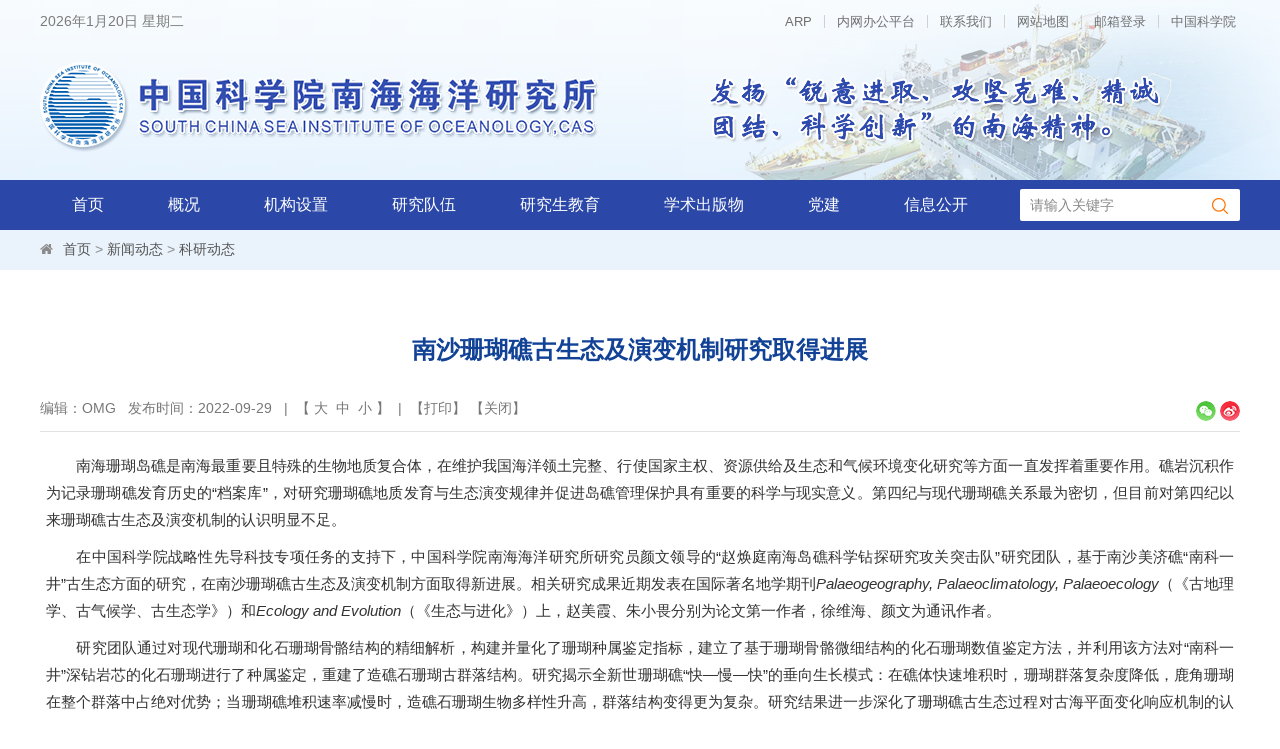

--- FILE ---
content_type: text/html
request_url: http://www.scsio.cas.cn/news/kydt/202209/t20220929_6518681.html
body_size: 12970
content:
<!DOCTYPE html>
<html lang="zh-CN">
<head>
<meta charset="utf-8">
<meta http-equiv="X-UA-Compatible" content="IE=edge">
<meta name="viewport" content="width=device-width, initial-scale=1">
<meta name="apple-mobile-web-app-capable" content="yes">
<meta name="apple-mobile-web-app-status-bar-style" content="black">
<meta name="format-detection" content="telephone=no">
<title>南沙珊瑚礁古生态及演变机制研究取得进展--中国科学院南海海洋研究所</title>
<meta name="author" content="青云软件 www.qysoft.cn">
<meta name="keywords" content="中国科学院、南海海洋、热带边缘海、海洋微生物、南海岛礁、海洋遥感">
<meta name="description" content="中国科学院南海海洋研究所重点研究热带边缘海海洋水圈－地圈－生物圈圈层结构及其相互作用特征与演变规律，探讨其对资源形成和环境变化的控制和影响，发展具有南海特色的热带海洋资源与环境过程理论体系和应用技术。以生态安全与绿色发展、海-陆-气相互作用与环境安全、边缘海与大洋板块相互作用和岛礁工程环境保障为战略主题，聚焦生态文明和国防安全建设工程，着力突破海洋领域前沿科学问题和关键核心技术。重点学科领域：热带海洋环境动力与生态过程、边缘海地质演化与油气资源、热带海洋生物资源可持续利用与生态保护和海洋环境观测体系及其关键技术。">
<link rel="shortcut icon" href="//scsio.cas.cn/images/scsio.png" />
<link href="//scsio.cas.cn/images/bootstrap.css" rel="stylesheet">
<link href="//api.cas.cn/lib/font-awesome/4.7.0/css/font-awesome.min.css" rel="stylesheet">
<link href="//scsio.cas.cn/images/animations.css" rel="stylesheet">
<link href="//scsio.cas.cn/images/publicstyle2020.css" rel="stylesheet" type="text/css" />
<link href="//scsio.cas.cn/images/webstyle2020.css" rel="stylesheet" type="text/css" />
<link href="//scsio.cas.cn/images/responsive.css" rel="stylesheet" type="text/css">
<!--[if lt IE 9]>
    <script type="text/javascript" src="//scsio.cas.cn/images/html5shiv.min.js"></script>
    <script type="text/javascript" src="//scsio.cas.cn/images/respond.min.js"></script>
<![endif]-->
<script type="text/javascript" src="//scsio.cas.cn/images/jquery-1.12.4.min.js"></script>
<style>
.TRS_Editor FONT, .TRS_Editor P, .TRS_Editor SPAN, .TRS_Editor DIV {font-family: Arial, \5FAE\8F6F\96C5\9ED1 !important;word-wrap:break-word;word-break:break-all;font-size: 15px !important;}
 .TRS_Editor DIV{
margin-bottom:10px;
}
.TRS_Editor a {color: #005ae4;text-decoration: underline;}
#xlmain .textry font, #xlmain .textry p, #xlmain .textry span, #xlmain .textry div {font-family: Arial, \5FAE\8F6F\96C5\9ED1 !important;word-wrap:break-word;word-break:break-all;font-size: 15px !important;}
#xlmain .textry b > span {font-size: 17px !important;}
.lanmu4 {float: left;width: 100%;}
.notice .pubdate, .recruit .pubdate {width: 100px;}
.notice li, .recruit li {overflow: hidden;}
.webmap tbody {background-color: transparent;}
.navbar-default .navbar-nav > li > a {
    padding: 15px 32px;
}
.focuspart .slick-list li {background-size: 100% 100%;}
@media (max-width: 1199px){
    .navbar-default .navbar-nav > li > a {padding: 15px 21px;font-size: 15px;}
.sidebar .title {background-size: cover;}    
}
@media (max-width: 991px){
    .navbar-default .navbar-nav > li > a {padding: 15px 11px;font-size: 14px;}
    
}
@media (max-width: 767px){
    .navbar-default .navbar-nav > li > a {padding: 12px 18px 12px 0;font-size: 17px;font-weight: 700;}
    .navbar-default .navbar-nav > li:last-child a {padding-right: 18px;}
    .navbar-default .navbar-nav > li > a.dropdown-toggle {padding-left: 18px;}
} 
</style>
<link rel="stylesheet" href="http://scsio.cas.cn/images/share.min.css">
<style>
.TRS_Editor LI {
    list-style: disc;
    margin-left: 45px;
font-family: 微软雅黑!important;
    font-size: 15px !important;
}
</style>
</head>
<body>
<div class="scrollToTop"><i class="fa fa-chevron-up"></i></div>
<!-- header-top start -->
<div class="webtop">
  <div class="webheader">
    <div class="header-top">
      <div class="container">
        <div class="row">
          <div class="col-xs-7 col-sm-3 col-md-3 data">
            <div style="float:left; overflow:hidden;"><script language='javascript' type="text/javascript">
       <!--
       tmpDate = new Date();
       date = tmpDate.getDate();
       month = tmpDate.getMonth() + 1 ;
       year = tmpDate.getYear();
       year = tmpDate.getYear();
       year = year>1900 ? year : year+1900;
       document.write(year + "年" + month + "月" + date + "日&nbsp;");

       myArray = new Array(6);
       myArray[0] = "星期日"
       myArray[1] = "星期一"
       myArray[2] = "星期二"
       myArray[3] = "星期三"
       myArray[4] = "星期四"
       myArray[5] = "星期五"
       myArray[6] = "星期六"
       weekday = tmpDate.getDay();
       document.write(myArray[weekday])
       //-->
                     </script></div>
          </div>
          <div class="col-xs-5 col-sm-9 col-md-9">
            <div class="header-top-first clearfix">
              <ul class="social-links clearfix hidden-xs">
                <li class="toplink"><a href="https://scsio.arp.cn/" target="_blank">ARP</a></li>
                <li class="toplink"><a href="https://newoa.arp.cn/newoa/" target="_blank">内网办公平台</a></li>
                <li class="toplink"><a href="//scsio.cas.cn/../../contact/">联系我们</a></li>
                <li class="toplink"><a href="//scsio.cas.cn/../../sitemap/">网站地图</a></li>
                <li class="toplink"><a href="https://mail.cstnet.cn/" target="_blank">邮箱登录</a></li>
                <!--<li class="toplink"><a href="//english.scsio.cas.cn/" target="_blank">English</a></li>-->
                <li class="toplink"><a href="//www.cas.cn/" target="_blank">中国科学院</a></li>
              </ul>
              <div class="social-links hidden-lg hidden-md hidden-sm">
                <div class="btn-group dropdown">
                  <button type="button" class="btn dropdown-toggle" data-toggle="dropdown"><i class="fa fa-chevron-down"></i></button>
                  <ul class="dropdown-menu dropdown-animation">
                    <li class="toplink"><a href="https://scsio.arp.cn/" target="_blank">ARP</a></li>
                    <li class="toplink"><a href="https://newoa.arp.cn/newoa/" target="_blank">内网办公平台</a></li>
                    <li class="toplink"><a href="//scsio.cas.cn/../../contact/">联系我们</a></li>
                    <li class="toplink"><a href="//scsio.cas.cn/../../sitemap/">网站地图</a></li>
                    <li class="toplink"><a href="https://mail.cstnet.cn/" target="_blank">邮箱登录</a></li>
                    <li class="toplink"><a href="//english.scsio.cas.cn/" target="_blank">English</a></li>
                    <li class="toplink"><a href="//www.cas.cn/" target="_blank">中国科学院</a></li>
                  </ul>
                </div>
              </div>
            </div>
            <!-- header-top-first end --> 
          </div>
        </div>
      </div>
    </div>
    <div class="container">
      <div class="ls">
        <a href="//scsio.cas.cn/"><div class="logo left hidden-sm hidden-xs"></div>
        <div class="logo left hidden-lg hidden-md "><img src="//scsio.cas.cn/images/logo-xs.png" alt="中国科学院南海海洋研究所" /></div></a>
        <div class="spirit right hidden-sm hidden-xs"></div>
        <div class="spirit right hidden-lg hidden-md hidden-xs"><img src="//scsio.cas.cn/images/nhjs-sm.png" /></div>
      </div>
    </div>
  </div>
</div>
<!-- header-top end --> 
<!-----------------------导航菜单Start---------------------------->
<div class="navmenu">
  <div class="container-fluid" style=" background: #2b47a8;">
    <div class="container">
      <div class="h_menu">
        <div class="main-navigation animated"> 
          <!--PC-->
          <nav class="navbar navbar-default navbar-left hidden-xs" role="navigation"> 
            <!-- Collect the nav links, forms, and other content for toggling -->
            <div class="collapse navbar-collapse">
              <ul class="nav navbar-nav">
                <li class="dropdown"><a href="//scsio.cas.cn/">首页</a></li>
                <!-- 概况 -->
                <li class="dropdown">
                    <a href="//scsio.cas.cn/../../about/" class="dropdown-toggle" data-toggle="dropdown">概况</a>
                    <ul class="dropdown-menu">
                        
                          <li><a href="//scsio.cas.cn/../../about/jgjj/">机构简介</a></li>
                        
                          <li><a href="//scsio.cas.cn/../../about/ldzc/">领导致辞</a></li>
                        
                          <li><a href="//scsio.cas.cn/../../about/xrld/">现任领导</a></li>
                        
                          <li><a href="//scsio.cas.cn/../../about/dwh/">党委会</a></li>
                        
                          <li><a href="//scsio.cas.cn/../../about/jwh/">纪委会</a></li>
                        
                          <li><a href="//scsio.cas.cn/../../about/zdh/">职代会</a></li>
                        
                          <li><a href="//scsio.cas.cn/../../about/xswyh/">学术委员会</a></li>
                        
                          <li><a href="//scsio.cas.cn/../../about/xwwyh/">学位委员会</a></li>
                        
                          <li><a href="//scsio.cas.cn/../../about/kyddwyh/">科研道德委员会</a></li>
                        
                          <li><a href="//scsio.cas.cn/../../about/zzjg/">组织机构</a></li>
                        
                    </ul>
                </li>
                <!-- 创新院
                <li class="dropdown">
                  <a href="//scsio.cas.cn/../../Innovation/" class="dropdown-toggle" data-toggle="dropdown">创新院</a>
                  <ul class="dropdown-menu">
                    
                       <li class="dropdowns">
                            <a href="//scsio.cas.cn/../../Innovation/cxygk/" class="dropdown-toggle" data-toggle="dropdown">创新院概况</a>
                            <ul class="dropdown-menu">
                                
                            </ul>
                       </li>
                    
                       <li class="dropdowns">
                            <a href="//scsio.cas.cn/../../Innovation/zzjg/" class="dropdown-toggle" data-toggle="dropdown">组织机构</a>
                            <ul class="dropdown-menu">
                                
                            </ul>
                       </li>
                    
                       <li class="dropdowns">
                            <a href="//scsio.cas.cn/../../Innovation/lsh/" class="dropdown-toggle" data-toggle="dropdown">理事会</a>
                            <ul class="dropdown-menu">
                                
                            </ul>
                       </li>
                    
                       <li class="dropdowns">
                            <a href="//scsio.cas.cn/../../Innovation/xswyh/" class="dropdown-toggle" data-toggle="dropdown">学术委员会</a>
                            <ul class="dropdown-menu">
                                
                            </ul>
                       </li>
                    
                       <li class="dropdowns">
                            <a href="//scsio.cas.cn/../../Innovation/zxwyh/" class="dropdown-toggle" data-toggle="dropdown">用户咨询委员会</a>
                            <ul class="dropdown-menu">
                                
                            </ul>
                       </li>
                    
                       <li class="dropdowns">
                            <a href="//scsio.cas.cn/../../Innovation/cjgzz/" class="dropdown-toggle" data-toggle="dropdown">筹建工作组</a>
                            <ul class="dropdown-menu">
                                
                            </ul>
                       </li>
                    
                       <li class="dropdowns">
                            <a href="//scsio.cas.cn/../../Innovation/nsjg/" class="dropdown-toggle" data-toggle="dropdown">内设机构</a>
                            <ul class="dropdown-menu">
                                
                                <li><a href="//scsio.cas.cn/../../Innovation/nsjg/yyglb/">运营管理部</a></li>
                                
                                <li><a href="//scsio.cas.cn/../../Innovation/nsjg/yjfzb/">研究发展部</a></li>
                                
                                <li><a href="//scsio.cas.cn/../../Innovation/nsjg/fwswb/">法务商务部</a></li>
                                
                            </ul>
                       </li>
                    
                  </ul>
                </li> -->
                <!-- 机构设置 -->
                <li class="dropdown"> <a href="//scsio.cas.cn/../../org/" class="dropdown-toggle" data-toggle="dropdown">机构设置</a>
                  <ul class="dropdown-menu">
                    <li class="dropdowns"> <a data-link="./" href="//scsio.cas.cn/../../org/kybm/" class="dropdown-toggle" data-toggle="dropdown">科研部门</a>
                      <ul class="dropdown-menu">
                          
                               <li><a class="lll" data-link="../../org/kybm/zdsys/" href="//scsio.cas.cn/../../org/kybm/zdsys/">重点实验室</a></li>
                          
                               <li><a class="lll" data-link="../../org/kybm/ywtz/" href="//scsio.cas.cn/../../org/kybm/ywtz/">野外台站</a></li>
                          
                      </ul>
                    </li>
                    <li class="dropdowns"> <a href="//scsio.cas.cn/../../org/glbm/" class="dropdown-toggle" data-toggle="dropdown">管理部门</a>
                      <ul class="dropdown-menu">
                        
                            <li class="dropdowns"><a class="lll" data-link="../../org/glbm/dzbgs/" href="//scsio.cas.cn/../../org/glbm/dzbgs/" class="dropdown-toggle">综合办公室</a>
                                <ul class="dropdown-menu">
                                    
                                       <li><a class="lll" data-link="../../org/glbm/dzbgs/zn/" href="//scsio.cas.cn/../../org/glbm/dzbgs/zn/">部门职能</a></li>
                                    
                                       <li><a class="lll" data-link="../../org/glbm/dzbgs/xzzx_zhb/" href="//scsio.cas.cn/../../org/glbm/dzbgs/xzzx_zhb/">下载中心</a></li>
                                    
                                </ul>
                            </li>
						
                            <li class="dropdowns"><a class="lll" data-link="../../org/glbm/dqgzc/" href="//scsio.cas.cn/../../org/glbm/dqgzc/" class="dropdown-toggle">党群工作处</a>
                                <ul class="dropdown-menu">
                                    
                                       <li><a class="lll" data-link="../../org/glbm/dqgzc/bmzn_dqc/" href="//scsio.cas.cn/../../org/glbm/dqgzc/bmzn_dqc/">部门职能</a></li>
                                    
                                       <li><a class="lll" data-link="../../org/glbm/dqgzc/xzzx_dqc/" href="//scsio.cas.cn/../../org/glbm/dqgzc/xzzx_dqc/">下载中心</a></li>
                                    
                                </ul>
                            </li>
						
                            <li class="dropdowns"><a class="lll" data-link="../../org/glbm/kygh/" href="//scsio.cas.cn/../../org/glbm/kygh/" class="dropdown-toggle">科研与规划处</a>
                                <ul class="dropdown-menu">
                                    
                                </ul>
                            </li>
						
                            <li class="dropdowns"><a class="lll" data-link="../../org/glbm/cxrhc/" href="//scsio.cas.cn/../../org/glbm/cxrhc/" class="dropdown-toggle">创新融合处</a>
                                <ul class="dropdown-menu">
                                    
                                       <li><a class="lll" data-link="../../org/glbm/cxrhc/bnzn_cxc/" href="//scsio.cas.cn/../../org/glbm/cxrhc/bnzn_cxc/">部门职能</a></li>
                                    
                                       <li><a class="lll" data-link="../../org/glbm/cxrhc/xzzx_cxc/" href="//scsio.cas.cn/../../org/glbm/cxrhc/xzzx_cxc/">下载中心</a></li>
                                    
                                </ul>
                            </li>
						
                            <li class="dropdowns"><a class="lll" data-link="../../org/glbm/rsjyc/" href="//scsio.cas.cn/../../org/glbm/rsjyc/" class="dropdown-toggle">人事教育处</a>
                                <ul class="dropdown-menu">
                                    
                                       <li><a class="lll" data-link="http://www.scsio.cas.cn/yjsjy/" href="//scsio.cas.cn/http://www.scsio.cas.cn/yjsjy/">研究生教育</a></li>
                                    
                                       <li><a class="lll" data-link="../../org/glbm/rsjyc/bshgl/" href="//scsio.cas.cn/../../org/glbm/rsjyc/bshgl/">博士后管理</a></li>
                                    
                                       <li><a class="lll" data-link="../../org/glbm/rsjyc/jxjy/" href="//scsio.cas.cn/../../org/glbm/rsjyc/jxjy/">继续教育</a></li>
                                    
                                       <li><a class="lll" data-link="../../org/glbm/rsjyc/xzzx/" href="//scsio.cas.cn/../../org/glbm/rsjyc/xzzx/">下载中心</a></li>
                                    
                                       <li><a class="lll" data-link="../../org/glbm/rsjyc/gztz/" href="//scsio.cas.cn/../../org/glbm/rsjyc/gztz/">工作通知</a></li>
                                    
                                </ul>
                            </li>
						
                            <li class="dropdowns"><a class="lll" data-link="../../org/glbm/zccwc/" href="//scsio.cas.cn/../../org/glbm/zccwc/" class="dropdown-toggle">资产财务处</a>
                                <ul class="dropdown-menu">
                                    
                                </ul>
                            </li>
						
                            <li class="dropdowns"><a class="lll" data-link="../../org/glbm/jszyyhzc/" href="//scsio.cas.cn/../../org/glbm/jszyyhzc/" class="dropdown-toggle">技术转移与合作处</a>
                                <ul class="dropdown-menu">
                                    
                                       <li><a class="lll" data-link="../../org/glbm/jszyyhzc/bmzn_jsc/" href="//scsio.cas.cn/../../org/glbm/jszyyhzc/bmzn_jsc/">部门职能</a></li>
                                    
                                       <li><a class="lll" data-link="../../org/glbm/jszyyhzc/xzzx_jsc/" href="//scsio.cas.cn/../../org/glbm/jszyyhzc/xzzx_jsc/">下载中心</a></li>
                                    
                                       <li><a class="lll" data-link="../../org/glbm/jszyyhzc/xhgl/" href="//scsio.cas.cn/../../org/glbm/jszyyhzc/xhgl/">学会管理</a></li>
                                    
                                </ul>
                            </li>
						
                            <li class="dropdowns"><a class="lll" data-link="../../org/glbm/jcsjc/" href="//scsio.cas.cn/../../org/glbm/jcsjc/" class="dropdown-toggle">监督审计处</a>
                                <ul class="dropdown-menu">
                                    
                                       <li><a class="lll" data-link="../../org/glbm/jcsjc/bmzn_sjc/" href="//scsio.cas.cn/../../org/glbm/jcsjc/bmzn_sjc/">部门职能</a></li>
                                    
                                       <li><a class="lll" data-link="../../org/glbm/jcsjc/xzzx_sjc/" href="//scsio.cas.cn/../../org/glbm/jcsjc/xzzx_sjc/">下载中心</a></li>
                                    
                                </ul>
                            </li>
						
                      </ul>
                    </li>
                    <li class="dropdowns"> <a href="//scsio.cas.cn/../../org/zcbm/" class="dropdown-toggle" data-toggle="dropdown">支撑部门</a>
                      <ul class="dropdown-menu">
                        
                               <li><a class="lll" data-link="../../org/zcbm/xxfw/" href="//scsio.cas.cn/../../org/zcbm/xxfw/">海洋信息服务中心</a></li>
                        
                               <li><a class="lll" data-link="../../org/zcbm/kccd/" href="//scsio.cas.cn/../../org/zcbm/kccd/">海洋科学考察船队</a></li>
                        
                               <li><a class="lll" data-link="../../org/zcbm/bbg/" href="//scsio.cas.cn/../../org/zcbm/bbg/">标本馆</a></li>
                        
                               <li><a class="lll" data-link="http://yqzx.scsio.ac.cn/" href="//scsio.cas.cn/http://yqzx.scsio.ac.cn/">仪器设备公共服务中心</a></li>
                        
                               <li><a class="lll" data-link="../../org/zcbm/hjjczx/" href="//scsio.cas.cn/../../org/zcbm/hjjczx/">海洋环境检测中心</a></li>
                        
                      </ul>
                    </li>
                    <li class="dropdowns"> <a href="//scsio.cas.cn/../../org/qtbm_175851/" class="dropdown-toggle" data-toggle="dropdown">其他部门</a>
                      <ul class="dropdown-menu">
                        
                               <li><a class="lll" data-link="../../org/qtbm_175851/gczx/" href="//scsio.cas.cn/../../org/qtbm_175851/gczx/">广州南科海洋工程有限公司</a></li>
                        
                      </ul>
                    </li>
                  </ul>
                </li>
                <!-- 研究队伍 -->
                <li class="dropdown">
                    <a href="//scsio.cas.cn/../../team/" class="dropdown-toggle" data-toggle="dropdown">研究队伍</a>
                    <ul class="dropdown-menu">
                        
                          <li><a href="//scsio.cas.cn/../../team/yszj/">院士专家</a></li>
                        
                          <li><a href="//scsio.cas.cn/../../team/jq/">杰出青年</a></li>
                        
                          <li><a href="//scsio.cas.cn/../../team/yjy/">研究员</a></li>
                        
                          <li><a href="//scsio.cas.cn/../../team/fyjy/">副研究员</a></li>
                        
                    </ul>
                </li>
                <li class="dropdown"><a href="//scsio.cas.cn/../../yjsjy/" target="_blank">研究生教育</a></li>
                <li class="dropdown"><a href="http://www.jto.ac.cn/CN/1009-5470/home.shtml" target="_blank">学术出版物</a></li>
                <li class="dropdown"><a href="//scsio.cas.cn/../../nhdj/" target="_blank">党建</a></li>
                <!-- 党建与创新文化
                <li class="dropdown"> <a href="//scsio.cas.cn/../../party/" class="dropdown-toggle" data-toggle="dropdown">党建与创新文化</a>
                  <ul class="dropdown-menu">
                      
                   </ul>
                </li> -->
                <!-- 信息公开 -->
                <li class="dropdown"> <a href="//scsio.cas.cn/../../info/" class="dropdown-toggle" data-toggle="dropdown">信息公开</a>
                  <ul class="dropdown-menu">
                    
                          <li><a href="//scsio.cas.cn/../../info/gd/">信息公开规定</a></li>
                    
                          <li><a href="//scsio.cas.cn/../../info/zn/">信息公开指南</a></li>
                    
                          <li><a href="//scsio.cas.cn/../../info/ml/">信息公开目录</a></li>
                    
                          <li><a href="//scsio.cas.cn/../../info/sq/">信息公开申请</a></li>
                    
                          <li><a href="//scsio.cas.cn/../../info/nb/">信息公开年度报告</a></li>
                    
                          <li><a href="//scsio.cas.cn/../../info/lx/">信息公开联系方式</a></li>
                    
                          <li><a href="//scsio.cas.cn/../../info/ysjs/">预算决算</a></li>
                    
                          <li><a href="//scsio.cas.cn/../../info/wjwfjb/">违纪违法举报</a></li>
                    
                  </ul>
                </li>
              </ul>
            </div>
          </nav>
          <!--MOB-->
          <nav class="navbar navbar-default navbar-left hidden-lg hidden-md hidden-sm" role="navigation"> 
            <!-- Toggle get grouped for better mobile display -->
            <div class="navbar-header">
              <button type="button" class="navbar-toggle" data-toggle="collapse" data-target="#navbar-collapse-1"> <span class="sr-only">Toggle navigation</span> <span class="icon-bar"></span> <span class="icon-bar"></span> <span class="icon-bar"></span> </button>
            </div>
            <!-- Collect the nav links, forms, and other content for toggling -->
            <div class="collapse navbar-collapse" id="navbar-collapse-1">
              <ul class="nav navbar-nav">
                <li class="dropdown"><a href="//scsio.cas.cn/newsite/">首页</a></li>
                <!-- 概况 -->
                <li class="dropdown">
                  <a href="//scsio.cas.cn/../../about/" class="parent">概况</a>
                  <a href="//scsio.cas.cn/../../about/" class="dropdown-toggle" data-toggle="dropdown"><span class="caret"></span></a>
                  <ul class="dropdown-menu">
                    
                          <li><a href="//scsio.cas.cn/../../about/jgjj/">机构简介</a></li>
                    
                          <li><a href="//scsio.cas.cn/../../about/ldzc/">领导致辞</a></li>
                    
                          <li><a href="//scsio.cas.cn/../../about/xrld/">现任领导</a></li>
                    
                          <li><a href="//scsio.cas.cn/../../about/dwh/">党委会</a></li>
                    
                          <li><a href="//scsio.cas.cn/../../about/jwh/">纪委会</a></li>
                    
                          <li><a href="//scsio.cas.cn/../../about/zdh/">职代会</a></li>
                    
                          <li><a href="//scsio.cas.cn/../../about/xswyh/">学术委员会</a></li>
                    
                          <li><a href="//scsio.cas.cn/../../about/xwwyh/">学位委员会</a></li>
                    
                          <li><a href="//scsio.cas.cn/../../about/kyddwyh/">科研道德委员会</a></li>
                    
                          <li><a href="//scsio.cas.cn/../../about/zzjg/">组织机构</a></li>
                    
                  </ul>
                </li>
                <!-- 创新院
                <li class="dropdown">
                  <a href="//scsio.cas.cn/../../Innovation/" class="parent">创新院</a>
                  <a href="//scsio.cas.cn/../../Innovation/" class="dropdown-toggle" data-toggle="dropdown"><span class="caret"></span></a>
                  <ul class="dropdown-menu">
                    
                       <li class="dropdowns">
                            <a href="//scsio.cas.cn/../../Innovation/cxygk/" class="dropdown-toggle" data-toggle="dropdown">创新院概况</a>
                            <ul class="dropdown-menu">
                                
                            </ul>
                       </li>
                    
                       <li class="dropdowns">
                            <a href="//scsio.cas.cn/../../Innovation/zzjg/" class="dropdown-toggle" data-toggle="dropdown">组织机构</a>
                            <ul class="dropdown-menu">
                                
                            </ul>
                       </li>
                    
                       <li class="dropdowns">
                            <a href="//scsio.cas.cn/../../Innovation/lsh/" class="dropdown-toggle" data-toggle="dropdown">理事会</a>
                            <ul class="dropdown-menu">
                                
                            </ul>
                       </li>
                    
                       <li class="dropdowns">
                            <a href="//scsio.cas.cn/../../Innovation/xswyh/" class="dropdown-toggle" data-toggle="dropdown">学术委员会</a>
                            <ul class="dropdown-menu">
                                
                            </ul>
                       </li>
                    
                       <li class="dropdowns">
                            <a href="//scsio.cas.cn/../../Innovation/zxwyh/" class="dropdown-toggle" data-toggle="dropdown">用户咨询委员会</a>
                            <ul class="dropdown-menu">
                                
                            </ul>
                       </li>
                    
                       <li class="dropdowns">
                            <a href="//scsio.cas.cn/../../Innovation/cjgzz/" class="dropdown-toggle" data-toggle="dropdown">筹建工作组</a>
                            <ul class="dropdown-menu">
                                
                            </ul>
                       </li>
                    
                       <li class="dropdowns">
                            <a href="//scsio.cas.cn/../../Innovation/nsjg/" class="dropdown-toggle" data-toggle="dropdown">内设机构</a>
                            <ul class="dropdown-menu">
                                
                                <li><a href="//scsio.cas.cn/../../Innovation/nsjg/yyglb/">运营管理部</a></li>
                                
                                <li><a href="//scsio.cas.cn/../../Innovation/nsjg/yjfzb/">研究发展部</a></li>
                                
                                <li><a href="//scsio.cas.cn/../../Innovation/nsjg/fwswb/">法务商务部</a></li>
                                
                            </ul>
                       </li>
                    
                  </ul>
                </li> -->
                <!-- 机构设置 -->
                <li class="dropdown">
                  <a href="//scsio.cas.cn/../../org/" class="parent">机构设置</a>
                  <a href="//scsio.cas.cn/../../org/" class="dropdown-toggle" data-toggle="dropdown"><span class="caret"></span></a>
                  <ul class="dropdown-menu">
                    <li class="dropdowns"> <a href="//scsio.cas.cn/../../org/kybm/" class="dropdown-toggle" data-toggle="dropdown">科研部门</a>
                      <ul class="dropdown-menu">
                          
                               <li><a href="//scsio.cas.cn/../../org/kybm/zdsys/">重点实验室</a></li>
                          
                               <li><a href="//scsio.cas.cn/../../org/kybm/ywtz/">野外台站</a></li>
                          
                      </ul>
                    </li>
                    <li class="dropdowns"> <a href="//scsio.cas.cn/../../org/glbm/" class="dropdown-toggle" data-toggle="dropdown">管理部门</a>
                      <ul class="dropdown-menu">
                        <li class="dropdowns"><a href="//scsio.cas.cn/../../org/glbm/dzbgs/" class="dropdown-toggle" data-toggle="dropdown">综合办公室</a>
                          <ul class="dropdown-menu">
                            
                               <li><a href="//scsio.cas.cn/../../org/glbm/dzbgs/zn/">部门职能</a></li>
                            
                               <li><a href="//scsio.cas.cn/../../org/glbm/dzbgs/xzzx_zhb/">下载中心</a></li>
                            
                          </ul>
                        </li>
                        <li class="dropdowns"><a href="//scsio.cas.cn/../../org/glbm/kygh/" class="dropdown-toggle" data-toggle="dropdown">科研与规划处</a>
                          <ul class="dropdown-menu">
                            
                          </ul>
                        </li>
                        <li><a href="//scsio.cas.cn/../../org/glbm/cxrhc/">创新融合处</a></li>
                        <li class="dropdowns"><a href="//scsio.cas.cn/../../org/glbm/rsjyc/" class="dropdown-toggle" data-toggle="dropdown">人事教育处</a>
                          <ul class="dropdown-menu">
                            
                            <li class="dropdowns"><a href="//scsio.cas.cn/http://www.scsio.cas.cn/yjsjy/" class="dropdown-toggle" data-toggle="dropdown">研究生教育</a>
                              <ul class="dropdown-menu">
                                
                              </ul>
                            </li>
                            
                            <li class="dropdowns"><a href="//scsio.cas.cn/../../org/glbm/rsjyc/bshgl/" class="dropdown-toggle" data-toggle="dropdown">博士后管理</a>
                              <ul class="dropdown-menu">
                                
                                <li class="dropdowns"><a href="//scsio.cas.cn/../../org/glbm/rsjyc/bshgl/gztz/" class="dropdown-toggle" data-toggle="dropdown">工作通知</a>
                                  <ul class="dropdown-menu">
                                    
                                  </ul>
                                </li>
                                
                                <li class="dropdowns"><a href="//scsio.cas.cn/../../org/glbm/rsjyc/bshgl/gzzd/" class="dropdown-toggle" data-toggle="dropdown">规章制度</a>
                                  <ul class="dropdown-menu">
                                    
                                  </ul>
                                </li>
                                
                                <li class="dropdowns"><a href="//scsio.cas.cn/../../org/glbm/rsjyc/bshgl/rcgl/" class="dropdown-toggle" data-toggle="dropdown">日常管理</a>
                                  <ul class="dropdown-menu">
                                    
                                  </ul>
                                </li>
                                
                              </ul>
                            </li>
                            
                            <li class="dropdowns"><a href="//scsio.cas.cn/../../org/glbm/rsjyc/jxjy/" class="dropdown-toggle" data-toggle="dropdown">继续教育</a>
                              <ul class="dropdown-menu">
                                
                                <li class="dropdowns"><a href="//scsio.cas.cn/../../org/glbm/rsjyc/jxjy/tz/" class="dropdown-toggle" data-toggle="dropdown">工作通知</a>
                                  <ul class="dropdown-menu">
                                    
                                  </ul>
                                </li>
                                
                                <li class="dropdowns"><a href="//scsio.cas.cn/../../org/glbm/rsjyc/jxjy/dt/" class="dropdown-toggle" data-toggle="dropdown">工作动态</a>
                                  <ul class="dropdown-menu">
                                    
                                  </ul>
                                </li>
                                
                                <li class="dropdowns"><a href="//scsio.cas.cn/../../org/glbm/rsjyc/jxjy/zd/" class="dropdown-toggle" data-toggle="dropdown">规章制度</a>
                                  <ul class="dropdown-menu">
                                    
                                  </ul>
                                </li>
                                
                              </ul>
                            </li>
                            
                            <li class="dropdowns"><a href="//scsio.cas.cn/../../org/glbm/rsjyc/xzzx/" class="dropdown-toggle" data-toggle="dropdown">下载中心</a>
                              <ul class="dropdown-menu">
                                
                              </ul>
                            </li>
                            
                            <li class="dropdowns"><a href="//scsio.cas.cn/../../org/glbm/rsjyc/gztz/" class="dropdown-toggle" data-toggle="dropdown">工作通知</a>
                              <ul class="dropdown-menu">
                                
                              </ul>
                            </li>
                            
                          </ul>
                        </li>
                        
                               <li><a href="//scsio.cas.cn/../../org/glbm/rsjyc/">人事教育处</a></li>
                        
                               <li><a href="//scsio.cas.cn/../../org/glbm/zccwc/">资产财务处</a></li>
                        
                               <li><a href="//scsio.cas.cn/../../org/glbm/jszyyhzc/">技术转移与合作处</a></li>
                        
                               <li><a href="//scsio.cas.cn/../../org/glbm/jcsjc/">监督审计处</a></li>
                        
                      </ul>
                    </li>
                    <li class="dropdowns"> <a href="//scsio.cas.cn/../../org/zcbm/" class="dropdown-toggle" data-toggle="dropdown">支撑部门</a>
                      <ul class="dropdown-menu">
                        
                               <li><a href="//scsio.cas.cn/../../org/zcbm/xxfw/">海洋信息服务中心</a></li>
                        
                               <li><a href="//scsio.cas.cn/../../org/zcbm/kccd/">海洋科学考察船队</a></li>
                        
                               <li><a href="//scsio.cas.cn/../../org/zcbm/bbg/">标本馆</a></li>
                        
                               <li><a href="//scsio.cas.cn/http://yqzx.scsio.ac.cn/">仪器设备公共服务中心</a></li>
                        
                               <li><a href="//scsio.cas.cn/../../org/zcbm/hjjczx/">海洋环境检测中心</a></li>
                        
                      </ul>
                    </li>
                    <li class="dropdowns"> <a href="//scsio.cas.cn/../../org/qtbm_175851/" class="dropdown-toggle" data-toggle="dropdown">其他部门</a>
                      <ul class="dropdown-menu">
                        
                               <li><a href="//scsio.cas.cn/../../org/qtbm_175851/gczx/">广州南科海洋工程有限公司</a></li>
                        
                      </ul>
                    </li>
                  </ul>
                </li>
                <!-- 研究队伍 -->
                <li class="dropdown">
                  <a href="//scsio.cas.cn/../../team/" class="parent">研究队伍</a>
                  <a href="//scsio.cas.cn/../../team/" class="dropdown-toggle" data-toggle="dropdown"><span class="caret"></span></a>
                  <ul class="dropdown-menu">
                    
                          <li><a href="//scsio.cas.cn/../../team/yszj/">院士专家</a></li>
                    
                          <li><a href="//scsio.cas.cn/../../team/jq/">杰出青年</a></li>
                    
                          <li><a href="//scsio.cas.cn/../../team/yjy/">研究员</a></li>
                    
                          <li><a href="//scsio.cas.cn/../../team/fyjy/">副研究员</a></li>
                    
                  </ul>
                </li>
                <li class="dropdown"><a href="//scsio.cas.cn/../../yjsjy/" target="_blank">研究生教育</a></li>
                <li class="dropdown"><a href="http://www.jto.ac.cn/CN/1009-5470/home.shtml" target="_blank">学术出版物</a></li>
                <li class="dropdown"><a href="//scsio.cas.cn/../../nhdj/" target="_blank">党建</a></li>
                <!--<li class="dropdown">
                  <a href="//scsio.cas.cn/../../party/" class="parent">党建与创新文化</a>
                  <a href="//scsio.cas.cn/../../party/" class="dropdown-toggle" data-toggle="dropdown"><span class="caret"></span></a>
                  <ul class="dropdown-menu">
                    
                  </ul>
                </li>-->
                <li class="dropdown">
                  <a href="//scsio.cas.cn/../../info/" class="parent">信息公开</a>
                  <a href="//scsio.cas.cn/../../info/" class="dropdown-toggle" data-toggle="dropdown"><span class="caret"></span></a>
                  <ul class="dropdown-menu">
                    
                          <li><a href="//scsio.cas.cn/../../info/gd/">信息公开规定</a></li>
                    
                          <li><a href="//scsio.cas.cn/../../info/zn/">信息公开指南</a></li>
                    
                          <li><a href="//scsio.cas.cn/../../info/ml/">信息公开目录</a></li>
                    
                          <li><a href="//scsio.cas.cn/../../info/sq/">信息公开申请</a></li>
                    
                          <li><a href="//scsio.cas.cn/../../info/nb/">信息公开年度报告</a></li>
                    
                          <li><a href="//scsio.cas.cn/../../info/lx/">信息公开联系方式</a></li>
                    
                          <li><a href="//scsio.cas.cn/../../info/ysjs/">预算决算</a></li>
                    
                          <li><a href="//scsio.cas.cn/../../info/wjwfjb/">违纪违法举报</a></li>
                    
                  </ul>
                </li>
                <li class="dropdown">
                  <a href="//scsio.cas.cn/../../news/" class="parent">新闻动态</a>
                  <a href="//scsio.cas.cn/../../news/" class="dropdown-toggle" data-toggle="dropdown"><span class="caret"></span></a>
                  <ul class="dropdown-menu">
                    
                          <li><a href="//scsio.cas.cn/../../news/tpxw/">图片新闻</a></li>
                    
                          <li><a href="//scsio.cas.cn/../../news/zhxw/">综合新闻</a></li>
                    
                          <li><a href="//scsio.cas.cn/../../news/xsjl/">学术交流</a></li>
                    
                          <li><a href="//scsio.cas.cn/../../news/kydt/">科研动态</a></li>
                    
                          <li><a href="//scsio.cas.cn/../../news/tztg/">通知通告</a></li>
                    
                          <li><a href="//scsio.cas.cn/../../news/swgk/">所务公开</a></li>
                    
                          <li><a href="//scsio.cas.cn/../../news/xshd/">学术活动</a></li>
                    
                  </ul>
                </li>
                <li class="dropdown"><a href="//scsio.cas.cn/../../media/">媒体报道</a></li>
                <li class="dropdown"><a href="//scsio.cas.cn/../../job/">人才招聘</a></li>
                <li class="dropdown"><a href="//scsio.cas.cn/../../snlj/">平台链接</a></li>
                <li class="dropdown"><a href="//scsio.cas.cn/../../topic/">专题栏目</a></li>
                <li class="dropdown">
                    <a href="//scsio.cas.cn/../../zjyjs/" class="parent">走进研究所</a>
                    <a href="//scsio.cas.cn/../../zjyjs/" class="dropdown-toggle" data-toggle="dropdown"><span class="caret"></span></a>
                    <ul class="dropdown-menu">
                      
                            <li><a href="//scsio.cas.cn/../../zjyjs/yjsjj/">研究所简介</a></li>
                      
                            <li><a href="//scsio.cas.cn/../../zjyjs/xrld/">现任领导</a></li>
                      
                            <li><a href="//scsio.cas.cn/../../zjyjs/zzjg/">组织机构</a></li>
                      
                            <li><a href="//scsio.cas.cn/../../zjyjs/yqfm/">园区风貌</a></li>
                      
                            <li><a href="//scsio.cas.cn/../../zjyjs/yycd/">影音传递</a></li>
                      
                    </ul>
                  </li>
                </ul>
            </div>
          </nav>
        </div>
         <div class="soc_icons navbar-right">
          <div class="searchbox right">
            <form name="searchform" action="//scsio.cas.cn/../../search/index.html" method="get" target="_top">
              <input type="hidden" name="keyword" id="keywords" value="" />
              <input type="text" value="" id="searchword" name="searchword" placeholder="请输入关键字" />
              <input type="submit" id="sub-pc" value="" />
            </form>
          </div>
        </div>
      </div>
    </div>
  </div>
</div>
<div class="container-fluid" style="background:#eaf2fb; border-bottom:#eaf2fb solid 1px;">
     <div class="container">
     <div class="page-intro">
		<div class="row">
			<ol class="breadcrumb">
			   <li><i class="fa fa-home pr-10"></i><a href="http://scsio.cas.cn/">首页</a>&nbsp;&gt;&nbsp;<a href="../../" title="新闻动态" class='acts CurrChnlCls'>新闻动态</a>&nbsp;&gt;&nbsp;<a href="../" title="科研动态" class='acts CurrChnlCls'>科研动态</a></li>
			</ol>
		</div>
     </div>
     </div>
</div>
<!-----------------------焦点图及要闻Start----------------------->
<div class="mainpart">
  <div class="secondarybox">
  <div class="container">
      <!-- 正文开始 -->
            <div id="xlmain">
				<p class="wztitle">南沙珊瑚礁古生态及演变机制研究取得进展</p>
                <div class="basicinfo">
					<div class="row">
                    <div class="col-md-12"><p class="qtinfo hidden-lg hidden-md hidden-sm" style="margin-bottom: 3px;"><span class="docAuthor">编辑：OMG</span></p></div>
                    <div class="col-md-9 col-sm-10 col-xs-8">
                    <p class="qtinfo hidden-lg hidden-md hidden-sm">发布时间：2022-09-29</p>
					<p class="qtinfo hidden-xs"><span class="docAuthor">编辑：OMG</span>&nbsp;&nbsp;&nbsp;发布时间：2022-09-29&nbsp;&nbsp;&nbsp;|&nbsp;&nbsp;【&nbsp;<a href="javascript:doZoom(20)">大</a>&nbsp;&nbsp;<a href="javascript:doZoom(17)">中</a>&nbsp;&nbsp;<a href="javascript:doZoom(13)">小</a>&nbsp;】&nbsp;&nbsp;|&nbsp;&nbsp;【<a onclick="window.print()" href="#">打印</a>】&nbsp;【<a onclick="window.close();" href="#">关闭</a>】</p>
					</div>
					<div class="col-md-3 col-sm-2 col-xs-4">
					<div class="other-share right" style="margin-top: 5px;">
						   <div class="bshare-custom icon-medium social-share" data-initialized="true">
								<a title="分享到微信" class="bshare-weixin social-share-icon icon-wechat"></a>
								<a title="分享到微博" class="bshare-sinaminiblog social-share-icon icon-weibo"></a>
							</div>
							<script src="http://scsio.cas.cn/images/social-share.js"></script> 
							<script src="http://scsio.cas.cn/images/qrcode.js"></script>
						</div>
					</div>
					</div>
				  </div>
                <div class="textxl nrhei tj" id="zoom">
                    <div class=TRS_Editor><div class="TRS_Editor">
<p align="justify">　　<span>南海珊瑚岛礁是南海最重要且特殊的生物地质复合体，在维护我国海洋领土完整、行使国家主权、资源供给及生态和气候环境变化研究等方面一直发挥着重要作用。</span><span>礁岩沉积作为记录珊瑚礁发育历史的</span><span lang="EN-US">“</span><span>档案库</span><span lang="EN-US">”</span><span>，对研究珊瑚礁地质发育与生态演变规律并促进岛礁管理保护具有重要的科学与现实意义。第四纪与现代珊瑚礁关系最为密切，但目前对第四纪以来珊瑚礁古生态及演变机制的认识明显不足。</span><span lang="EN-US">&nbsp;</span>&nbsp;</p>
<p align="justify">　　<span>在中国科学院战略性先导科技专项任务的支持下，中国科学院南海海洋研究所研究员颜文领导的</span><span lang="EN-US">“</span><span>赵焕庭南海岛礁科学钻探研究攻关突击队</span><span lang="EN-US">”</span><span>研究团队，基于南沙美济礁</span><span lang="EN-US">“</span><span>南科一井</span><span lang="EN-US">”</span><span>古生态方面的研究，<span>在南沙珊瑚礁古生态及演变机制方面取得新进展。相关研究</span>成果近期发表在国际著名地学期刊</span><i><span lang="EN-US">Palaeogeography, Palaeoclimatology, Palaeoecology</span></i><span>（《古地理学、古气候学、古生态学》）和</span><i><span lang="EN-US">Ecology and Evolution</span></i><span>（《生态与进化》）上，赵美霞、朱小畏分别为论文第一作者，徐维海、颜文为通讯作者。</span><span lang="EN-US">&nbsp;</span>&nbsp;</p>
<p align="justify">　　<span>研究团队通过对现代珊瑚和化石珊瑚骨骼结构的精细解析，构建并量化了珊瑚种属鉴定指标，建立了基于珊瑚骨骼微细结构的化石珊瑚数值鉴定方法，并利用该</span><span>方法对</span><span lang="EN-US">“</span><span>南科一井</span><span lang="EN-US">”</span><span>深钻岩芯的化石珊瑚进行了种属鉴定，重建了造礁石珊瑚古群落结构。研究揭示全新世珊瑚礁</span><span lang="EN-US">“</span><span>快</span><span lang="EN-US">—</span><span>慢</span><span lang="EN-US">—</span><span>快</span><span lang="EN-US">”</span><span>的垂向生长模式：在礁体快速堆积时，珊瑚群落复杂度降低，鹿角珊瑚在整个群落中占绝对优势；当珊瑚礁堆积速率减慢时，造礁石珊瑚生物多样性升高，群落结构变得更为复杂。研究结果进一步深化了珊瑚礁古生态过程对古海平面变化响应机制的认识。</span>&nbsp;</p>
<p align="center"><img style="border-left-width: 0px; border-right-width: 0px; border-bottom-width: 0px; border-top-width: 0px" alt="" oldsrc="W020220929533197578347.jpg" src="./W020220929533197578347.jpg" /></p>
<p align="center"><span>图</span><span lang="EN-US">1 </span><span>南科一井化石珊瑚及其典型骨骼微细结构特征（</span><span lang="EN-US">Zhao et al., 2021</span><span>）</span>&nbsp;</p>
<p align="center"><img style="border-left-width: 0px; border-right-width: 0px; border-bottom-width: 0px; border-top-width: 0px" alt="" oldsrc="W020220929533197703612.jpg" src="./W020220929533197703612.jpg" /></p>
<p align="center"><span>图</span><span lang="EN-US">2 </span><span>南科一井全新世美济礁的造礁石珊瑚群落结构及演变过程（</span><span lang="EN-US">Zhao et al., 2022</span><span>）</span><span> </span>&nbsp;</p>
<p align="justify">　　<span>针对古老珊瑚礁碳酸盐岩有机质含量极低、生物生产力难以重建的问题，研究人员利用酸解萃取法从</span><span lang="EN-US">“</span><span>南科一井</span><span lang="EN-US">”</span><span>碳酸盐岩中提取生物标志物，重建了美济礁中中新世以来的生物标志物组成变化过程。结果显示，短链脂肪酸生物标志物受后期成岩降解作用影响较小，有效记录了珊瑚礁过去生物生产力。研究认为百万年尺度的生物生产力变化可能受到陆源营养物质输入的调控。该研究为全球古老珊瑚礁生物生产力的重建提供了新视角。</span>&nbsp;</p>
<p align="justify" style="text-align: center;"><img src="./W020220930604801292960.jpg" style="border-width: 0px;" alt="" OLDSRC="W020220930604801292960.jpg" /></p>
<p align="center"><img style="border-left-width: 0px; border-right-width: 0px; border-bottom-width: 0px; border-top-width: 0px" alt="" oldsrc="W020220929533197788089.jpg" src="./W020220929533197788089.jpg" /></p>
<p align="center"><span>图</span><span lang="EN-US">3</span><span>南科一井短链脂肪酸受后期成岩降解作用影响分析（</span><span lang="EN-US">Zhu et al.,2022</span><span>）</span>&nbsp;</p>
<p align="justify">　　<span>本研究得到了中国科学院战略性先导科技专项（</span><span lang="EN-US">A</span><span>类）、南方海洋科学与工程广东省实验室（广州）人才团队引进重大专项项目、科技部重点研发计划重点专项项目、国家自然科学基金以及王宽诚教育基金经费资助。同时，感谢参与</span><span lang="EN-US">“</span><span>南科一井</span><span lang="EN-US">”</span><span>野外科学钻探的全体工程技术和科研工作人员。</span><span lang="EN-US">&nbsp;</span>&nbsp;　<span lang="EN-US">&nbsp;</span>&nbsp;</p>
<p align="justify">　　<span>相关论文信息：</span>&nbsp;<a href="https://www.sciencedirect.com/science/article/pii/S0031018222003224">https://www.sciencedirect.com/science/article/pii/S0031018222003224</a>；<span lang="EN-US"><a href="https://www.sciencedirect.com/science/article/pii/S0031018222003224https://www.sciencedirect.com/science/article/pii/S0031018222000682">https://www.sciencedirect.com/science/article/pii/S0031018222000682</a></span>&nbsp;</p>
</div></div>
				</div>
                <!-- 附件-->
                <div class="fiel wrap-appendix">
                    <hr>
                    <p style="color: #0c4178; font-size: 18px;font-weight: 700;margin-bottom:15px;">附件下载：</p>
                    <ul>

                    </ul>
                </div>
              <!-- 附件-->
			 </div>
            <!-- 正文结束 -->
  </div>
</div>
</div>
<style>
    .copyright .left img {
    display: inline-block;
    }
    .copyright .left{
        width:56%;
    }
.copyright .left span {display: inline-block;margin: 0 5px;}
    @media (max-width: 1199px){
        .copyright .left {
            width: 44%;
        }
    }
    @media (max-width: 991px){
        .copyright .left {
            width: 58%;
        }
    }
    @media (max-width: 767px){
        .copyright .left {
            width: 100%;
        }
        .copyright .rightbz{
            padding-left:50px;margin: 11px auto 0;float: left;
        }
    }
.sm{
text-align: center;
    background: #182a68;
    padding: 10px 5px;
    color: rgba(255, 255, 255, 0.57);
}
</style>
<div class="foot">
    <div class="tophalf">
        <div class="container">
            <div class="copyright">
                <div class="cas">
                    <a href="http://www.cas.cn/" target="_blank">
                        <img src="//scsio.cas.cn/images/gb2020-cas.png" alt="" />
                    </a>
                </div>

                <div class="left"><span>版权所有 &copy; 中国科学院南海海洋研究所</span><span><a href="https://beian.miit.gov.cn/" target="_blank">粤ICP备05007992号</a></span><span><a href="http://www.beian.gov.cn/portal/registerSystemInfo?recordcode=44011502001245" target="_blank"><img src="//scsio.cas.cn/images/gab.png" alt="" style="display: inline-block;width: 17px;" /> 粤公网安备44011502001245号</a></span><br><span>地址：广州市海珠区新港西路164号</span><span>邮编：510301</span><br><span>Email：<a href="mailto:webmaster@scsio.ac.cn">webmaster@scsio.ac.cn</a></span><span>电话：020-84452227（综合办）</span><span>传真：020-84451672</span>　<script type="text/javascript">document.write(unescape("%3Cspan id='cnzz_stat_icon_1280527577'%3E%3C/span%3E%3Cscript src='https://s4.cnzz.com/z_stat.php%3Fid%3D1280527577%26show%3Dpic' type='text/javascript'%3E%3C/script%3E"));
                </script>
                </div>
                <div class="rightbz " >
                    <a style="float:left;" href="http://bszs.conac.cn/sitename?method=show&id=083492332DE47223E053012819AC68FE" target="_blank">
                    <img src="http://scsio.cas.cn/images/blue.png" alt="" />
                    </a>
                    <div style="display: inline-block;overflow:hidden;margin-right:10px;float:left;text-align:center;">
                        <img style="margin-left:0;margin-bottom:5px;" src="//scsio.cas.cn/images/wechat.png" alt="" />
                        <span style="display:block;line-height: 16px;">官方微信</span>
                    </div>
                    <div style="display: inline-block;overflow:hidden;float:left;text-align:center;">
                        <img style="margin-left:0;margin-bottom:5px;" src="//scsio.cas.cn/images/wechat2.png" alt="" />
                        <span style="display:block;line-height: 16px;">官方网站</span>
                    </div>
                
                </div>
                </div>
            </div>
        </div>
    </div>
</div>
<div class="sm">本网站及其文字内容归中国科学院南海海洋研究所所有，任何单位及个人未经许可，不得擅自转载或他用。</div>
<script>
$(function(){
	var len = "";
	$(".dropdown").each(function(){
		len = $(this).children(".dropdown-menu").children("li").length;
		if(len==0){
			$(this).children(".dropdown-menu").remove();
			$(this).children("a").removeAttr("data-toggle").removeClass("dropdown-toggle");
		}
	});
});//无二级级栏目时去除样式
$(".lll").each(function(){
if($(this).attr("data-link").indexOf("http")!=-1||$(this).attr("data-link").indexOf("https")!=-1){
$(this).attr("href",$(this).attr("data-link"))
$(this).attr("target","_blank")
}
})
</script>
<script type="text/javascript" src="//scsio.cas.cn/images/bootstrap.min.js"></script> 
<script type="text/javascript" src="//scsio.cas.cn/images/modernizr.js"></script> 
<script type="text/javascript" src="//scsio.cas.cn/images/template2020.js"></script>
<script type="text/javascript">
         function isValid(str){
           if(str.indexOf('&') != -1 || str.indexOf('<') != -1 || str.indexOf('>') != -1 || str.indexOf('\'') != -1
             || str.indexOf('\\') != -1 || str.indexOf('/') != -1 || str.indexOf('"') != -1
             || str.indexOf('%') != -1 || str.indexOf('#') != -1){
             return false;
           }
           return true;
         }
         $(function(){
           $('#sub-pc').click(function(){
             var searchword = $.trim($('#searchword').val());
         	if(searchword == "" || searchword == "请输入关键字" || !isValid(searchword)){
         	  alert("请输入关键词后再进行提交。");
               return false;
         	}
         	$('input[name="keyword"]').val(encodeURI(searchword));
         	$('form[name="searchforms"]').submit();
           });

           $('#sub-mobile').click(function(){
             var iptSword = $.trim($('#iptSword').val());
         	if(iptSword == "" || iptSword == "请输入关键字" || !isValid(iptSword)){
         	  alert("请输入关键词后再进行提交。");
               return false;
         	}
         	$('input[name="keyword"]').val(encodeURI(iptSword));
         	$('form[name="searchforms"]').submit();
           });
         });
	
         $(document).ready(function () {
         $("body").keydown(function (e) {
             e = e ? e : event;
         if (e.keyCode == "13") {//keyCode=13是回车键
            // $('#sub-pc').click();
              return false;
         }
         });
         });

        $(".dropdowns").each(function(){
		var len = $(this).children(".dropdown-menu").children("li").length;
		if(len<1){
		$(this).removeClass("dropdowns");
		$(this).children("a").removeAttr("data-toggle");
		}
		});//无三级栏目时去除样式
	
	    var val = "";
		$(".dropdown-toggle").each(function(){
		val = $(this).text();
		if(val=="依申请公开"){
		$(this).removeClass("dropdown-toggle");
		$(this).removeAttr("data-toggle");
		$(this).parent("li").removeClass("dropdowns");
		}
		})
</script>
<script LANGUAGE="JavaScript">
/*大中小代码开始*/
function dealTag(size,zoomObj,tagName){
		var tagObj = zoomObj.getElementsByTagName(tagName);
		if (tagObj.length == 0){
			zoomObj.style="font-size:"+size+'px !important';
		}else{
		  for( var i=0; i<tagObj.length; i++ ){
				tagObj[i].style="font-size:"+size+'px !important';
		  }
		}
	}
	
function doZoom(size){
		var zoomObj = document.getElementById('zoom');
		dealTag(size,zoomObj,"p");
		dealTag(size,zoomObj,"div");
		dealTag(size,zoomObj,"font");
		dealTag(size,zoomObj,"span");
		dealTag(size,zoomObj,"td");
		dealTag(size,zoomObj,"strong");
	}
/*大中小代码结束*/	
</script>
<script type="text/javascript">
//附件
  var appLinkArr = new Array(); //附件路径
  var appLinkStr = '';

  appLinkArr = appLinkStr.split('|');

  var appDescArr = new Array(); //附件名称
  var appDescStr = '';

  appDescArr = appDescStr.split('|');

  if(appLinkArr[0] != '' && appDescArr[0] != ''){
    var appHtml = "";

    $.each(appLinkArr, function(i, str) {
      if(str.indexOf('doc') != -1){
        appHtml += '<li><a href="' + str + '"><i class="fa fa-caret-right leftNavIcon" aria-hidden="true" style="font-size: 12px;color: #7f8fad;margin-right: 6px;"></i>' + appDescArr[i] + '</a></li>';
      }
      if(str.indexOf('xls') != -1){
        appHtml += '<li><a href="' + str + '"><i class="fa fa-caret-right leftNavIcon" aria-hidden="true" style="font-size: 12px;color: #7f8fad;margin-right: 6px;"></i>' + appDescArr[i] + '</a></li>';
      }
      if(str.indexOf('ppt') != -1){
        appHtml += '<li><a href="' + str + '"><i class="fa fa-caret-right leftNavIcon" aria-hidden="true" style="font-size: 12px;color: #7f8fad;margin-right: 6px;"></i>' + appDescArr[i] + '</a></li>';
      }
      if(str.indexOf('pdf') != -1){
        appHtml += '<li><a href="' + str + '"><i class="fa fa-caret-right leftNavIcon" aria-hidden="true" style="font-size: 12px;color: #7f8fad;margin-right: 6px;"></i>' + appDescArr[i] + '</a></li>';
      }
      if(str.indexOf('txt') != -1){
        appHtml += '<li><a href="' + str + '"><i class="fa fa-caret-right leftNavIcon" aria-hidden="true" style="font-size: 12px;color: #7f8fad;margin-right: 6px;"></i>' + appDescArr[i] + '</a></li>';
      }
      if(str.indexOf('rar') != -1 || str.indexOf('zip') != -1){
        appHtml += '<li><a href="' + str + '"><i class="fa fa-caret-right leftNavIcon" aria-hidden="true" style="font-size: 12px;color: #7f8fad;margin-right: 6px;"></i>' + appDescArr[i] + '</a></li>';
      }
      if(str.indexOf('mp4') != -1){
        appHtml += '<li><a href="' + str + '"><i class="fa fa-caret-right leftNavIcon" aria-hidden="true" style="font-size: 12px;color: #7f8fad;margin-right: 6px;"></i>' + appDescArr[i] + '</a></li>';
      }
    });
    $(".wrap-appendix ul").html(appHtml);
  }
  else{
    $(".wrap-appendix").hide();
  }
</script>
</body>
</html>

--- FILE ---
content_type: text/css
request_url: http://scsio.cas.cn/images/webstyle2020.css
body_size: 145121
content:
* {
	margin: 0px;
	padding: 0px;
	/*word-break:break-all;*/
	box-sizing: border-box;
	-moz-box-sizing: border-box;
	-webkit-box-sizing: border-box;
	-ms-box-sizing: border-box;
	-o-box-sizing: border-box;
}

a[href]:after {
	content: normal;
}

body {
	-moz-osx-font-smoothing: grayscale;
	-webkit-font-smoothing: antialiased;
	text-rendering: optimizeLegibility;
	font-family: Arial, \5FAE\8F6F\96C5\9ED1;
	font-size: 14px;
	line-height: 20px;
	color: #444;
	text-decoration: none;
	background: #ffffff;
}

*:focus {
	outline: none;
}

ul,
li {
	margin: 0px;
	padding: 0px;
	list-style-type: none;
}

ol,
ul {
	list-style: none;
}

ul,
li,
a {
	padding: 0px;
	margin: 0px;
}

button {
	outline: none;
}

select {
	width: 100%;
}

/* 清除浮动 */
.fix {
	*zoom: 1;
}

.fix::after {
	content: " ";
	display: block;
	height: 0;
	clear: both;
	visibility: hidden;
	font-size: 0;
}

.clear {
	clear: both;
}

.t3d {
	-webkit-transform: translate3d(0, 0, 0);
	-moz-transform: translate3d(0, 0, 0);
	-o-transform: translate(0, 0);
	-ms-transform: translate3d(0, 0, 0);
	transform: translate3d(0, 0, 0);
}

.bdr4 {
	border-radius: 4px;
}

.tj {
	text-align: justify;
}

.wb {
	word-wrap: break-word;
}

.left {
	float: left;
}

.right {
	float: right;
}

.bgbai {
	background: #ffffff;
}

.bgbai1 {
	/*background: url(ioz-nrbg.gif) repeat-x #ffffff top;
	border: #aedbeb solid 1px;*/
}

.bgqh {
	background: #eeeeee;
}

.bgf3 {
	background: #f3f3f3;
}

.mb10 {
	margin-bottom: 10px;
}

.mb15 {
	margin-bottom: 15px;
}

.mb20 {
	margin-bottom: 20px;
}

.mb30 {
	margin-bottom: 30px;
}

.mt10 {
	margin-top: 10px;
}

.mt15 {
	margin-top: 15px;
}

.mt18 {
	margin-top: 18px;
}

.mt20 {
	margin-top: 20px;
}

.mt25 {
	margin-top: 25px;
}

.mt28 {
	margin-top: 28px;
}

.mt30 {
	margin-top: 30px;
}

.space0 {
	padding: 0 0 0 30px;
}

.space15 {
	padding: 15px;
}

.space18 {
	padding: 18px;
}

.space20 {
	padding: 20px;
}

.bh {
	display: block;
	overflow: hidden;
}

.space-top {
	padding-top: 10px;
}

.space-bottom {
	padding-bottom: 25px;
}

.img-hover:hover {
	opacity: 0.8;
}

.mobmt {}

.mobmt20 {}

.mobmt22 {}

.mobpadding {}

.mobmargin {}

.lanmumt {
	margin-top: 15px;
}

@media (max-width: 991px) {
	.mobmt {
		margin-top: 30px;
	}

	.mobmt20 {
		margin-top: 20px;
	}

	.mobpadding {
		padding: 0;
	}

	.mobmargin {
		margin: 0;
	}
}

@media (max-width: 767px) {
	.lanmumt {
		margin-top: 0;
	}

	.mobmt22 {
		margin-top: 22px;
	}
}

/*@media (min-width: 1300px) {
  .container {
    width: 1218px;
  }
}*/
.panel-group {
	margin-bottom: 0px;
}

.textcenter {
	text-align: center;
	margin: 0;
}

.secondarybox {
	display: block;
	padding: 38px 0 38px 0;
	background: rgba(255, 255, 255, 0.7);
	min-height: -moz-calc(100vh - 405px);
	min-height: -webkit-calc(100vh - 405px);
	min-height: calc(100vh - 405px);
}

.secondarydetailbox {
	display: block;
	overflow: hidden;
	/*padding: 6px 0px 0px 0px;
	margin-bottom: 20px;*/
}

.secondarydetailbox form {
	background: #f9f9f9;
	padding: 15px 13px 5px 10px;
	border-radius: 2px;
	border: #ececec solid 1px;
}

.secondarydetailbox .jsbox {
	padding-right: 6px;
	text-align: right;
	color: #333;
	/* font-weight: 700; */
	font-size: 13px;
	background: #f9f9f9;
	width: 76px;
}

.secondarydetailbox .jsbox1 {
	padding-right: 6px;
	text-align: right;
	color: #333;
	/* font-weight: 700; */
	font-size: 13px;
	background: #f9f9f9;
	width: 84px;
}

.secondarydetailbox select.form-control {
	padding-right: 5px;
	margin-bottom: 0px;
	height: 30px;
}

.secondarydetailbox .form-control {
	border-color: #ccc;
	background: #ffffff;
	height: 30px;
	color: #4e4e4e;
}

.secondarydetailbox .p0 {
	padding: 0px;
}

.secondaryxlbox {
	display: block;
	padding: 43px 0 50px 0;
}

.xlborderstyle {
	background: #ffffff;
	padding: 40px 100px 50px 100px;
	border-radius: 0px;
	overflow: hidden;
	border-top: 4px solid #0e67b9;
	-ms-box-shadow: 0 1px 5px 0px rgba(38, 77, 112, 0.2);
	-o-box-shadow: 0 1px 5px 0px rgba(38, 77, 112, 0.2);
	-moz-box-shadow: 0 1px 5px 0px rgba(38, 77, 112, 0.2);
	-webkit-box-shadow: 0 1px 5px 0px rgba(38, 77, 112, 0.2);
	box-shadow: 0 1px 5px 0px rgba(38, 77, 112, 0.2);
}

/*.xlmain .basicinfo .row > [class^='col'] {padding-left: 0px;padding-right: 0px;}*/
@media (max-width: 1199px) {
	.xlborderstyle {
		padding: 40px 50px 15px 50px;
	}
}

@media (max-width: 991px) {
	.secondaryxlbox {
		padding: 23px 0 30px 0;
	}
}

@media (max-width: 767px) {
	.secondarybox {
		padding: 18px 0 24px 0;
	}

	.xlborderstyle {
		padding: 12px 15px 0 15px;
	}
}

.nrhei {
	font-size: 15px;
	line-height: 180%;
	color: #333;
	word-wrap: break-word;
}

h2 {
	color: #005896;
}

.clear {
	clear: both;
}

.column_nr {
	display: block;
	overflow: hidden;
	float: left;
	width: 100%;
}

.column_gd {
	display: block;
	overflow: hidden;
}

.border-not {
	background: #fdfdfd;
	border-left: #ededed solid 1px;
	border-right: #ededed solid 1px;
	border-bottom: #ededed solid 1px;
}

.imgborder {
	border: #e6e6e6 solid 0px;
	margin-bottom: 18px;
}

.imgbox {
	padding: 15px 15px 0 15px;
}

.indexbox {
	width: auto;
	height: auto;
	overflow: hidden;
	margin-bottom: 30px;
}

.indexbox1 {
	width: auto;
	height: auto;
}

.indexbox2 {
	width: auto;
	height: auto;
}

.indexbox hr {
	border-top: 1px dotted #cbcbcb;
}

.indexrbox {
	width: auto;
	height: auto;
	overflow: hidden;
	margin-bottom: 20px;
}

@media (max-width: 768px) {
	.indexbox2 {
		margin-bottom: 18px;
	}
}

/*---------------区域背景---------------------*/
.mainpart {
	background: url(mainbg.jpg) no-repeat bottom center;
}

.firstpart {
	overflow: hidden;
	padding: 38px 0 2px 0;
	background: rgba(255, 255, 255, 0.7);
}

.secondpart {
	overflow: hidden;
	padding: 38px 0 0 0;
}

.thirdpart {
	overflow: hidden;
	padding: 28px 0 0 0;
}

.fourthpart {
	padding: 38px 0 38px 0;
}

.adbox {
	padding: 33px 0 0 0;
}

/*---------------网站头---------------------*/
.webtop {
	background: url(topbg1.jpg) repeat-x top center #f6fbfe;
}

.webheader {
	position: relative;
	background-image: url(topbg2.jpg);
	background-repeat: no-repeat;
	background-position: top right;
}

.webheader .ls {
	padding: 19px 0 28px 0;
	overflow: hidden;
}

.webheader .ls .logo {
	width: 55.667%;
	padding-right: 10px;
	height: 90px;
	background: url(logo.png) no-repeat;
}

.webheader .ls .spirit {
	width: 44.333%;
	margin: 12px 0 0 0;
	height: 71px;
	background: url(nhjs.png) no-repeat;
}

.TopSearch {
	height: 30px;
	white-space: nowrap;
	position: relative;
	background: #79a7d5;
	border-radius: 30px;
	padding: 0 28px 0 15px;
}

.TopSearch .SearchText {
	line-height: 30px;
	height: 30px;
	vertical-align: top;
	border: 0;
	font-size: 13px;
	color: #e5f3ff;
	width: 100%;
	float: left;
	outline: none;
	border: #9ac0d7 solid 0px;
	background: #79a7d5;
}

.TopSearch input:-webkit-autofill {
	-webkit-box-shadow: 0 0 0px 1000px #79a7d5 inset;
}

.TopSearch input[type="text"]::-webkit-input-placeholder {
	color: #e5f3ff !important;
}

.TopSearch .SearchBtn {
	position: absolute;
	width: 32px;
	height: 100%;
	vertical-align: middle;
	margin: 0px 0 0 0;
	cursor: pointer;
	background: url(sn_search.png) center center no-repeat;
	border: 0;
	float: right;
	border-radius: 0px;
	outline: none;
	top: 0;
	right: 3px;
}

.TopSearch .SearchBtn:hover {}

@media (max-width: 1199px) {
	.webheader .ls .logo {
		height: 77px;
		background: url(logo-md.png) no-repeat;
	}

	.webheader .ls .spirit {
		height: 55px;
		background: url(nhjs-md.png) no-repeat;
	}
}

@media (max-width: 991px) {
	.webheader {
		background-size: 51% 126%;
		background-position: 109% 10%;
	}

	.webheader .ls .logo {
		height: auto;
		background: none;
	}

	.webheader .ls .spirit {
		height: auto;
		background: none;
		margin: 6px 0 0 0;
	}
}

@media (max-width: 767px) {
	.webheader {
		background-size: 108% 126%;
		background-position: -37% 10%;
	}

	.webheader .ls {
		padding: 5px 0 20px 0;
	}

	.webheader .ls .logo {
		width: 100%;
		padding-right: 0px;
	}

	.webheader .ls .spirit {
		width: 100%;
		margin: 6px 0 0 0;
	}

	.webheader .ls .logo img,
	.webheader .ls .spirit img {
		margin: 0 auto;
	}
}

/*---------------检索---------------------*/
.soc_icons {
	width: 220px;
}

.soc_icons .searchbox {
	position: relative;
	background: #fff;
	width: 100%;
	border-radius: 2px;
	margin-top: 9px;
	padding: 6px 0;
}

.soc_icons .searchbox input[type="text"] {
	margin: 0px 0;
	padding: 0 0 0 0.7em;
	outline: none;
	color: #5e5e5e;
	background: none;
	border: none;
	width: 89.33333%;
	position: relative;
	font-size: 14px;
	line-height: 20px;
	-webkit-appearance: none;
}

.soc_icons .searchbox input[type="text"]::-webkit-input-placeholder {
	color: #888 !important;
}

.soc_icons .searchbox input[type="submit"] {
	background: url('submitbg2.png') no-repeat 0px 1px;
	border: none;
	cursor: pointer;
	width: 26px;
	height: 18px;
	outline: none;
	position: absolute;
	top: 8px;
	right: 2px;
}

.soc_icons .searchbox input:-webkit-autofill {
	-webkit-box-shadow: 0 0 0px 1000px #ffffff inset;
}

@media (max-width: 1199px) {
	.soc_icons {
		width: 164px;
	}
}

@media (max-width: 991px) {
	.soc_icons {
		width: 130px;
	}

	.soc_icons .searchbox input[type="text"] {
		font-size: 13px;
	}
}

@media (max-width: 767px) {
	.soc_icons .searchbox {
		padding: 5px 0;
		margin-top: 7px;
	}

	.soc_icons {
		width: 180px;
		right: 0px;
		position: absolute;
		top: 0px;
	}

	.soc_icons .searchbox input[type="submit"] {
		top: 8px;
	}
}

/*---------------焦点图---------------------*/
.focuspart {
	box-shadow: 0px 3px 7px 0px rgb(104, 121, 177, .6);
}

.focuspart .slick-slide {
	position: relative;
}

.focuspart .slick-list li {
	background-repeat: no-repeat;
	background-position: center top;
	background-size: cover;
	height: 550px;
	position: relative;
}

.focuspart .slick-list li a {}

.focuspart .slick-list li .focustitle {
	position: absolute;
	bottom: 29px;
	left: 17.2%;
	width: 28%;
	overflow: hidden;
	text-shadow: 1px 1px 0px #000;
	background: rgba(43, 71, 168, 0.7);
	padding: 25px 30px 25px 30px;
	border-bottom: #3561f8 solid 4px;
}

.focuspart .slick-list li .focustitle p {
	color: #fff;
	font-size: 18px;
	font-weight: 500;
	line-height: 140%;
	text-align: left;
	overflow: hidden;
	margin: 0;
}

.focuspart .slick-list li h3 {
	position: absolute;
	bottom: 29px;
	color: #fff;
	font-size: 30px;
	font-weight: 700;
	right: 60px;
	max-width: 62%;
	text-align: right;
	line-height: 130%;
	overflow: hidden;
	height: 77px;
	text-shadow: 2px 2px 0px #000;
}

.focuspart .slick-dots {
	bottom: 32px;
	text-align: inherit;
	width: auto;
	margin: 0;
	right: 17.2%;
}

.focuspart .slick-dots li button {
	font-size: 15px;
	color: transparent;
	background: none;
	height: 16px;
	width: 16px;
	border-radius: 10px;
	background: #d1e6f7;
}

.focuspart .slick-dots li.slick-active button {
	background: #1770ff;
	width: 46px;
}

.focuspart .slick-dots li button:before {
	font-size: 0px;
}

.focuspart .slick-dots li {
	height: auto;
	width: auto;
	margin: 0 0 0 10px;
}

.focuspart .slick-slide .title {
	color: #fff;
	position: absolute;
	left: 0;
	right: 0;
	bottom: 0;
	width: 100%;
	height: 100%;
	opacity: .1;
}

.focuspart .slick-slide .topbg {
	color: #fff;
	position: absolute;
	left: 0;
	right: 0;
	top: 0;
	width: 100%;
	height: 233px;
	opacity: .1;
}

/*Arrows*/
.focuspart .slick-prev,
.focuspart .slick-next {
	font-size: 0;
	line-height: 0;

	position: absolute;
	top: 40%;

	display: block;

	width: 40px;
	height: 66px;
	padding: 0;
	-webkit-transform: translate(0, -50%);
	-ms-transform: translate(0, -50%);
	transform: translate(0, -50%);

	cursor: pointer;

	color: transparent;
	border: rgba(52, 161, 255, 0.3) solid 1px;
	outline: none;
	background: rgba(19, 112, 237, 0.3);
	border-radius: 4px;
	z-index: 1;
}

.focuspart .slick-prev:hover,
.focuspart .slick-prev:focus,
.focuspart .slick-next:hover,
.focuspart .slick-next:focus {
	color: transparent;
	outline: none;
	/*background: #0e6eb8;*/
}

.focuspart .slick-prev.slick-disabled:before,
.focuspart .slick-next.slick-disabled:before {
	opacity: .25;
}

.focuspart .slick-prev:before,
.focuspart .slick-next:before {
	font-family: 'FontAwesome';
	font-size: 36px;
	line-height: 1;

	opacity: .5;
	color: white;

	-webkit-font-smoothing: antialiased;
	-moz-osx-font-smoothing: grayscale;
}

.focuspart .slick-prev:hover:before,
.focuspart .slick-prev:focus:before,
.focuspart .slick-next:hover:before,
.focuspart .slick-next:focus:before {
	opacity: .8;
}

.focuspart .slick-prev {
	left: 2%;
	padding: 0 4px 0 0;
}

.focuspart .slick-next {
	right: 2%;
	padding: 0 0 0 4px;
}

.focuspart .slick-prev,
.focuspart .slick-next {
	display: none !important;
}

@media (max-width: 1680px) {
	.focuspart .slick-list li {
		height: 480px;
	}

	.focuspart .slick-list li .focustitle {
		left: 12.8%;
		width: 32%;
	}

	.focuspart .slick-dots {
		right: 12.8%;
	}
}

@media (max-width: 1600px) {
	.focuspart .slick-list li {
		height: 456px;
	}

	.focuspart .slick-list li .focustitle {
		left: 11.2%;
		width: 34%;
	}

	.focuspart .slick-dots {
		right: 11.2%;
	}
}

@media (max-width: 1536px) {
	.focuspart .slick-list li {
		height: 440px;
	}

	.focuspart .slick-list li .focustitle {
		left: 9.2%;
		width: 36%;
		padding: 15px 20px;
	}

	.focuspart .slick-dots {
		right: 9.2%;
	}
}

@media (max-width: 1440px) {
	.focuspart .slick-list li {
		height: 412px;
	}

	.focuspart .slick-list li .focustitle {
		left: 6.8%;
		width: 40%;
	}

	.focuspart .slick-dots {
		right: 6.8%;
	}

	.focuspart .slick-list li .focustitle p {
		font-size: 18px;
		max-height: 46px;
	}
}

@media (max-width: 1366px) {
	.focuspart .slick-list li {
		height: 390px;
	}

	.focuspart .slick-list li .focustitle {
		left: 4.2%;
		width: 41%;
	}

	.focuspart .slick-dots {
		right: 4.2%;
	}
}

@media (max-width: 1199px) {
	.focuspart .slick-list li {
		height: 342px;
	}

	.focuspart .slick-dots {
		margin: 0 0 0 30px;
	}

	.focuspart .slick-list li .focustitle p {
		font-size: 18px;
		max-height: 49px;
	}
}

@media (max-width: 1024px) {
	.focuspart .slick-list li {
		height: 294px;
	}

	.focuspart .slick-list li .focustitle p {
		font-size: 16px;
		max-height: 41px;
	}
}

@media (max-width: 991px) {
	.focuspart .slick-list li {
		height: 284px;
	}

	.focuspart .slick-prev {
		left: 0%;
	}

	.focuspart .slick-next {
		right: 0%;
	}

	.focuspart .slick-list li {
		height: calc(100vw * 0.269);
	}

	.focuspart .slick-dots {
		margin: 0 0 0 20px;
	}
}

@media (max-width: 800px) {
	.focuspart .slick-list li {
		height: 229px;
	}

	.focuspart .slick-list li .focustitle {
		left: 0;
		width: 45%;
		bottom: 20px;
	}
}

@media (max-width: 767px) {
	.focuspart {
		box-shadow: none;
	}

	.focuspart .slick-prev,
	.focuspart .slick-next {
		display: none !important;
	}

	.focuspart .slick-slide .topbg {
		background: none;
	}

	.focuspart {
		padding-bottom: 19px;
		overflow: hidden;
	}

	.focuspart .slick-dotted.slick-slider {
		margin-bottom: 54px;
	}

	.focuspart .slick-dots {
		width: 100%;
		text-align: center;
		bottom: -66px;
		display: none !important;
	}

	.focuspart .slick-dots li button {
		background: #dedede;
	}

	.focuspart .slick-list li {
		height: calc(100vw * 0.369);
	}

	.focuspart .slick-list {
		overflow: inherit;
	}

	.focuspart .slick-list li .focustitle {
		width: 100%;
		max-width: initial;
		right: inherit;
		bottom: -66px;
		padding: 10px 16px 12px 16px;
	}

	.focuspart .slick-list li .focustitle p {
		max-height: 42px;
		height: 42px;
	}
}

/*---------------布局---------------------*/
.win-l {
	width: 65.834%;
	padding-right: 40px;
}

.win-r {
	width: 34.166%;
}

@media (max-width: 1199px) {
	.win-l {
		width: 63.834%;
		padding-right: 30px;
	}

	.win-r {
		width: 36.166%;
	}
}

@media (max-width: 991px) {
	.win-l {
		width: 100%;
		padding-right: 0px;
	}

	.win-r {
		width: 100%;
	}
}

/*---------------栏目样式---------------------*/
.lanmu {
	background: #334fb1;
	overflow: hidden;
	position: relative;
}

.lanmu_l {
	color: #fff;
	float: left;
	font-weight: 700;
	font-size: 20px;
	line-height: 30px;
	padding: 9px 20px;
	background: #c33c35;
	position: relative;
}

.lanmu_l img {
	display: inline-block;
	margin-right: 10px;
	margin-top: -3px;
}

.lanmu_l:after {
	content: "";
	position: absolute;
	top: 0;
	left: 100%;
	border-style: solid;
	border-width: 48px 0px 0px 15px;
	border-color: transparent transparent transparent #1f4086;
}

.lanmu_r {
	line-height: 48px;
	float: right;
	font-size: 14px;
	padding-right: 20px;
}

.lanmu_r a {
	color: #fff;
	text-decoration: none;
	text-transform: uppercase;
}

.lanmu_r a:hover {
	color: #5ac5ff;
	text-decoration: none;
}

.lanmu1 {
	background: url(lm-bg.png) repeat-x bottom;
	overflow: hidden;
	margin-top: 4px;
}

.lanmu1[data-dlm] {
	margin-top: 26px;
}

.lanmu1[data-dlm]:first-child {
	margin-top: 0px;
}

.lanmu1_l {
	line-height: 1.3;
	color: #333;
	font-weight: 700;
	float: left;
	font-size: 26px;
	border-bottom: #334fb1 solid 3px;
	padding: 0 0 10px 0;
}

.lanmu1_l[data-dlm] {
	font-size: 23px;
}

.lanmu1_r {
	line-height: 42px;
	float: right;
	color: #bddcff;
	font-family: Arial;
	font-size: 15px;
}

.lanmu1_r a {
	color: #1b84c6;
	text-decoration: none;
}

.lanmu1_r a:hover {
	color: #F00307;
	text-decoration: none;
}

.lanmu2 {
	overflow: hidden;
}

.lanmu2_l {
	color: #ffffff;
	float: left;
	font-weight: 500;
	font-size: 22px;
	padding: 0 0 18px 0;
}

.lanmu2_l img {
	display: inline-block;
	margin-right: 10px;
	margin-top: -3px;
}

.lanmu2_r {
	line-height: 32px;
	float: right;
	font-size: 12px;
	font-family: Arial;
}

.lanmu2_r a {
	color: #bfcddd;
	text-decoration: none;
}

.lanmu2_r a:hover {
	color: #ffffff;
	text-decoration: none;
}

.lanmu3 {
	height: 43px;
	background: #f3f8fd;
	margin-bottom: 20px;
}

.lanmu3_l {
	height: 43px;
	line-height: 40px;
	font-size: 20px;
	color: #fff;
	font-weight: 700;
	padding: 0 16px;
	float: left;
	background: #23408d;
}

.lanmu3_r {
	line-height: 42px;
	float: right;
	color: #e3f6ff;
	font-family: Arial;
	font-size: 14px;
	margin-right: 15px;
}

.lanmu3_r a {
	color: #2f8adb;
	text-decoration: none;
}

.lanmu3_r a:hover {
	color: #ea3808;
	text-decoration: none;
}

.lanmu4 {
	background: url(lm-bg.png) bottom center repeat-x;
	overflow: hidden;
}

.lanmu4_l {
	color: #333;
	float: left;
	font-weight: 700;
	font-size: 20px;
	line-height: 30px;
	padding: 5px 0 10px 0;
	border-bottom: #4057a2 solid 3px;
}

.lanmu4_l img {
	display: inline-block;
	margin-right: 10px;
	margin-top: -3px;
}

.lanmu4_r {
	line-height: 47px;
	float: right;
	font-size: 14px;
}

.lanmu4_r a {
	color: #0160b4;
	text-decoration: none;
	font-family: Arial;
	text-transform: uppercase;
}

.lanmu4_r a:hover {
	color: #e80000;
	text-decoration: none;
}

.thirdpart .lanmu4_r {
	margin-right: 20px;
}

.lanmupt {
	background: #ededed;
	overflow: hidden;
	position: relative;
}

.lanmupt_l {
	color: #333;
	float: left;
	font-weight: 700;
	font-size: 20px;
	line-height: 30px;
	padding: 0px 20px 9px 0;
	background: #fff;
	position: relative;
}

.lanmupt_l img {
	display: inline-block;
	margin-right: 10px;
	margin-top: -3px;
}

.lanmupt_l:after {
	content: "";
	position: absolute;
	top: 0;
	left: 100%;
	border-style: solid;
	border-width: 39px 36px 0px 0px;
	border-color: #fff transparent transparent transparent;
}

.lanmupt_r {
	line-height: 39px;
	float: right;
	font-size: 14px;
	padding-right: 20px;
}

.lanmupt_r a {
	color: #0160b4;
	text-decoration: none;
	text-transform: uppercase;
}

.lanmupt_r a:hover {
	color: #e80000;
	text-decoration: none;
}

.sortlanmu {
	background: #cdebf5;
	padding: 8px 8px 11px 12px;
	color: #004280;
	font-size: 22px;
	border-left: #ff6c00 solid 5px;
	font-weight: 500;
	line-height: 24px;
	margin-bottom: 20px;
}

.sortlanmu a {
	color: #004280;
}

.sortlanmu a:hover {
	color: #101010;
}

/*---------------焦点图&新闻---------------------*/
.hotnews {
	background: #f0f7fb;
	padding: 32px 0 34px 0;
}

.hotnews .newsbg {
	overflow: hidden;
	background: #fff;
	-ms-box-shadow: 0 1px 3px 0px rgba(38, 77, 112, 0.2);
	-o-box-shadow: 0 1px 3px 0px rgba(38, 77, 112, 0.2);
	-moz-box-shadow: 0 1px 3px 0px rgba(38, 77, 112, 0.2);
	-webkit-box-shadow: 0 1px 3px 0px rgba(38, 77, 112, 0.2);
	box-shadow: 0 1px 3px 0px rgba(38, 77, 112, 0.2);
}

.hotnews .newsbg .focuspic {
	margin: 0;
	width: 58.334%;
}

.hotnews .newsbg .focustxt {
	margin: 0;
	width: 41.666%;
	padding: 18px 25px 0 30px;
}

@media (max-width: 1024px) {
	.hotnews .newsbg .focustxt {
		padding: 14px 20px 0 20px;
	}
}

@media (max-width: 991px) {

	.hotnews .newsbg .focuspic,
	.hotnews .newsbg .focustxt {
		width: 100%;
	}

	.hotnews .newsbg .focustxt {
		padding: 12px 25px 15px 25px;
	}
}

@media (max-width: 767px) {
	.hotnews .newsbg .focustxt {
		padding: 8px 18px 18px 18px;
	}

	.hotnews {
		padding: 20px 0 20px 0;
	}
}

/*选项卡*/
.cmain1a {
	width: 100%;
}

.cmain1ax {
	width: 100%;
	height: 38px;
	margin-bottom: 6px;
}

.cmain1ay {
	width: 100%;
	padding-top: 5px;
	padding-bottom: 0px;
	height: 294.7px;
	overflow: hidden;
}

.cmain1ay .title {
	font-size: 22px;
	line-height: 130%;
	margin-bottom: 10px;
	font-weight: 700;
}

.cmain1ay .title a {
	color: #0b4590;
}

.cmain1ay .title a:hover {
	color: #2f79c6;
	text-decoration: none;
}

.cmain1ay img {
	max-width: none;
}

.cmain1ay .date {
	font-size: 14px;
	color: #4668c1;
	text-align: right;
	display: block;
	margin-top: 10px;
	margin-bottom: 8px;
}

.cmain1ax li {
	float: left;
	height: 38px;
	line-height: 24px;
}

.cmain1ax li.now {
	background: url(ioz-navbg3.gif) no-repeat bottom center;
}

.cmain1ax li.now a {
	color: #004280;
	text-decoration: none;
}

#threea1 {
	margin: 0 24px 0 0;
	text-align: center;
}

#threea2 {
	margin: 0 24px 0 0;
	text-align: center;
}

#threea3 {
	margin: 0 24px 0 0;
	text-align: center;
}

.cmain1ax li a {
	color: #004280;
	font-size: 20px;
	font-family: \5FAE\8F6F\96C5\9ED1;
	font-weight: 700;
	text-decoration: none;
}

.cmain1ay1 {
	width: 163px;
	height: 220px;
	float: left;
	position: relative;
	margin-right: 12px;
}

.cmain1ay1x {
	width: 163px;
	height: 28px;
	text-align: center;
	position: absolute;
	left: 10px;
	bottom: 0;
	background: url();
}

.cmain1ay1x a {
	color: #000000;
	line-height: 28px;
	font-size: 11px;
	font-family: \5FAE\8F6F\96C5\9ED1;
}

.txt_hedar {
	height: 63px;
	overflow: hidden;
}

.txt_hedar a {
	width: 100%;
	font-size: 14px;
	line-height: 150%;
	color: #888;
	overflow: hidden;
	-webkit-line-clamp: 3;
	display: -webkit-box;
	overflow: hidden;
	-webkit-box-orient: vertical;
}

.list-index li {
	overflow: hidden;
	clear: both;
}

.list-index li a {
	float: left;
	width: 100%;
	overflow: hidden;
	font-size: 16px;
	line-height: 37px;
	color: #383838;
	text-overflow: ellipsis;
	white-space: nowrap;
}

.list-index li a:hover {
	color: #004ea2;
	text-decoration: none;
}

.list-index span {
	height: 26px;
	line-height: 26px;
	color: #9b9b9b;
	font-size: 12px;
	font-family: Arial;
}

.list-index span.right {
	float: right;
}

@media (max-width: 1199px) {
	.cmain1ay {
		height: 260px;
	}

	.cmain1ay .title {
		font-size: 20px;
		line-height: 28px;
	}

	.list-index li a {
		line-height: 32px;
	}
}

@media (max-width: 1024px) {
	.cmain1ay {
		height: 220px;
		padding-top: 0;
	}

	.list-index li a {
		line-height: 31px;
	}
}

@media (max-width: 991px) {
	.cmain1ay {
		height: auto;
	}

	.cmain1ay .title {
		margin-top: 10px;
	}

	.list-index li {
		padding: 6px 0;
	}

	.list-index li a {
		font-size: 15px;
		line-height: 22px;
		white-space: normal;
	}

	.txt_hedar {
		height: auto;
	}

	.txt_hedar a {
		-webkit-line-clamp: initial;
	}
}

@media (max-width: 767px) {}

@media screen and (max-width: 480px) {
	.list-index span {
		width: 0px;
		visibility: hidden;
	}
}

.list-newimg {
	overflow: hidden;
	margin: 20px 0 0 0;
}

.list-newimg li {
	margin-bottom: 18px;
}

.list-newimg li img {
	width: 100%;
	height: 145px;
}

.list-newimg .overlay {
	background-color: rgba(0, 0, 0, 0.56);
}

.list-newimg .overlay span {
	color: #E4E4E4;
	font-size: 14px;
	font-style: normal;
}

.list-newimg .overlay a {
	display: inline-block;
	width: 100%;
	height: auto;
	font-size: 15px;
	color: #fff;
	text-align: center;
	position: absolute;
	top: 18%;
	left: 0;
	margin-top: 0;
	margin-left: 0px;
	background-color: transparent;
	padding: 10px;
}

.list-newimg .overlay a:hover {
	color: #ffffff;
	text-decoration: underline;
}

@media (max-width: 1199px) {
	.list-newimg .overlay a {
		top: 10%;
	}

	.list-newimg li img {
		height: 117px;
	}
}

@media (max-width: 991px) {
	.list-newimg li img {
		height: 139px;
	}
}

@media (max-width: 767px) {
	.list-newimg li img {
		height: auto;
	}
}

/*---------------通知公告---------------------*/
.noticebox {
	background: #f3f7ff;
	overflow: hidden;
	padding: 18px 20px 22px 20px;
	margin-bottom: 26px;
}

.notice {
	overflow: hidden;
}

.notice li {
	margin-bottom: 18px;
}

.notice li:last-child {
	margin-bottom: 0px;
}

.notice .pubdate {
	line-height: 1;
	color: #444;
	font-size: 21px;
	margin: 0 0 6px 0;
	font-weight: 700;
	float: left;
	width: 98px;
	margin-right: 15px;
	font-family: "Times New Roman", serif;
}

.notice .pubdate i {
	line-height: 1;
	color: #555;
	font-size: 19px;
	margin: 0 6px;
	font-weight: 400;
}

.notice .pubdate span {
	line-height: 1;
	color: #444;
	font-size: 15px;
	font-weight: 500;
}

.notice .pubtitel {
	font-size: 15px;
	line-height: 1.4;
	margin: 0;
	color: #333;
	font-weight: 500;
	overflow: hidden;
	/*max-height: 40px;
    -webkit-line-clamp: 2;
    display: -webkit-box;
    -webkit-box-orient: vertical;*/
}

.notice a:hover .pubdate,
.notice a:hover .pubdate i,
.notice a:hover .pubdate span,
.notice a:hover .pubtitel {
	color: #334fb1;
}

.recruit {
	overflow: hidden;
}

.recruit li {
	margin-bottom: 20px;
}

.recruit li:last-child {
	margin-bottom: 0px;
}

.recruit .pubdate {
	line-height: 1;
	color: #444;
	font-size: 21px;
	margin: 0 0 6px 0;
	font-weight: 700;
	float: left;
	width: 98px;
	margin-right: 15px;
	font-family: "Times New Roman", serif;
}

.recruit .pubdate i {
	line-height: 1;
	color: #555;
	font-size: 19px;
	margin: 0 6px;
	font-weight: 400;
}

.recruit .pubdate span {
	line-height: 1;
	color: #444;
	font-size: 15px;
	font-weight: 500;
}

.recruit .pubtitel {
	font-size: 15px;
	line-height: 1.4;
	margin: 0;
	color: #333;
	font-weight: 500;
	overflow: hidden;
	max-height: 41px;
	-webkit-line-clamp: 2;
	display: -webkit-box;
	-webkit-box-orient: vertical;
}

.recruit a:hover .pubdate,
.recruit a:hover .pubdate i,
.recruit a:hover .pubdate span,
.recruit a:hover .pubtitel {
	color: #334fb1;
}

@media (min-width: 992px) {
	.recruit li:nth-child(6) {
		display: none;
	}
}

@media (max-width: 1199px) {
	.recruit li {
		margin-bottom: 15px;
	}

	.recruit .pubtitel {
		max-height: 61px;
		-webkit-line-clamp: 3;
	}
}

@media (max-width: 991px) {
	.recruit li {
		margin-bottom: 27px;
	}

	.recruit .pubtitel {
		max-height: 41px;
		-webkit-line-clamp: 2;
	}
}

@media (max-width: 767px) {
	.recruit .pubtitel {
		max-height: initial;
		-webkit-line-clamp: initial;
	}

	.recruit li {
		margin-bottom: 12px;
	}
}

/*------------------公告选项卡----------------*/
.mores_all {
	position: absolute;
	right: 20px;
	top: 0;
}

.mores_all a {
	font-size: 14px;
	color: #fff;
	line-height: 47px;
}

.mores_all a:hover {
	color: #e30000;
}

.indexggbox {
	width: auto;
	height: auto;
	overflow: hidden;
	border-top: #cce7f4 solid 1px;
	border-bottom: #cce7f4 solid 1px;
	border-left: #cce7f4 solid 1px;
	border-right: #cce7f4 solid 1px;
}

.indexggbox1 {
	width: auto;
	height: auto;
	overflow: hidden;
	margin-bottom: 33px;
	border-top: #cce7f4 solid 1px;
	border-bottom: #cce7f4 solid 1px;
	border-left: #cce7f4 solid 1px;
	border-right: #cce7f4 solid 1px;
}

.index_tab {
	position: relative;
}

.index_tab .tabmenu {
	background: #334fb1;
	height: 47px;
	overflow: hidden;
}

.index_tab .tabmenu ul li {
	height: 47px;
	color: #fff;
	font-size: 20px;
	-moz-osx-font-smoothing: grayscale;
	-webkit-font-smoothing: antialiased;
	font-weight: 700;
	float: left;
	padding-right: 16px;
	line-height: 1;
}

.index_tab .tabmenu ul li:last-child {
	margin-right: 0px;
	background: none;
}

.index_tab .tabmenu ul li a {
	color: #fff;
	font-size: 20px;
	-moz-osx-font-smoothing: grayscale;
	-webkit-font-smoothing: antialiased;
	font-weight: 700;
}

.index_tab .tabmenu ul li.selected a {
	color: #fff;
	font-size: 20px;
	-moz-osx-font-smoothing: grayscale;
	-webkit-font-smoothing: antialiased;
	font-weight: 700;
}

.index_tab .tabmenu ul li span {
	height: 47px;
	float: left;
	display: block;
}

.index_tab .tabmenu ul li span.tabg {
	padding: 0;
	width: 100%;
	text-align: center;
	padding: 13px 26px 0 20px;
}

.index_tab .tabmenu ul li span.tabg img {
	display: inline-block;
	margin-right: 10px;
	margin-top: -3px;
}

.index_tab .tabmenu ul li span.bg {
	width: 3px;
	line-height: 0;
	overflow: hidden;
	font-size: 0px;
}

.index_tab .tabmenu ul li span.bg01 {
	width: 3px;
	line-height: 0;
	overflow: hidden;
	font-size: 0px;
}

.index_tab .tabmenu ul li span.bg02 {
	width: 3px;
	line-height: 0;
	overflow: hidden;
	font-size: 0px;
}

.index_tab .tabmenu ul li.selected span.tabg {
	width: 100%;
	text-align: center;
	color: #fff;
	background: url(tabbg.png) no-repeat bottom right;
	padding: 13px 26px 0 20px;
}

.index_tab .tabmenu ul li.selected span.tabg img {
	display: inline-block;
	margin-right: 10px;
	margin-top: -3px;
}


.index_job {
	position: relative;
}

.index_job .space {
	padding: 20px 15px 15px 15px;
}

.index_job .tabmenu {
	background: #f3f8fd;
	height: 46px;
	border-bottom: #cce7f4 solid 1px;
	/*overflow: hidden;*/
}

.index_job .tabmenu ul li {
	height: 46px;
	color: #234192;
	font-size: 20px;
	-moz-osx-font-smoothing: grayscale;
	-webkit-font-smoothing: antialiased;
	font-weight: 700;
	float: left;
	padding: 0 16px;
}

.index_job .tabmenu ul li a {
	color: #013985;
	font-size: 20px;
	-moz-osx-font-smoothing: grayscale;
	-webkit-font-smoothing: antialiased;
	font-weight: 700;
}

.index_job .tabmenu ul li.selected {
	background: #23408d;
	position: relative;
}

.index_job .tabmenu ul li.selected b {
	width: 9px;
	height: 5px;
	background: url(gdhov_twt.png) no-repeat;
	display: block;
	position: absolute;
	bottom: -5px;
	left: 50%;
	margin-left: -4.5px;
}

.index_job .tabmenu ul li.selected a {
	color: #fff;
	font-size: 20px;
	-moz-osx-font-smoothing: grayscale;
	-webkit-font-smoothing: antialiased;
	font-weight: 700;
}

.index_job .tabmenu ul li span {
	height: 48px;
	float: left;
	display: block;
}

.index_job .tabmenu ul li span.tabg {
	padding: 0;
	width: 100%;
	text-align: center;
	padding: 11px 0 0 0;
}

.index_job .tabmenu ul li span.bg {
	width: 3px;
	line-height: 0;
	overflow: hidden;
	font-size: 0px;
}

.index_job .tabmenu ul li span.bg01 {
	width: 3px;
	line-height: 0;
	overflow: hidden;
	font-size: 0px;
}

.index_job .tabmenu ul li span.bg02 {
	width: 3px;
	line-height: 0;
	overflow: hidden;
	font-size: 0px;
}

.index_job .tabmenu ul li.selected span.tabg {
	width: 100%;
	text-align: center;
	color: #fff;
	padding: 11px 0 0 0;
}

.events_tab {
	position: relative;
	margin-right: 10px;
}

.events_tab .tabmenu {
	background: url(gb2020-tabbg.png) repeat-x bottom;
	overflow: hidden;
}

.events_tab .tabmenu ul li {
	color: #383838;
	font-size: 20px;
	-moz-osx-font-smoothing: grayscale;
	-webkit-font-smoothing: antialiased;
	font-weight: 700;
	float: left;
	margin-right: 20px;
	background: url(indextitele-bg.png) right 6px no-repeat;
	padding-right: 20px;
}

.events_tab .tabmenu ul li:last-child {
	margin-right: 0px;
	background: none;
	padding-right: 0px;
}

.events_tab .tabmenu ul li a {
	color: #234192;
	font-size: 20px;
	-moz-osx-font-smoothing: grayscale;
	-webkit-font-smoothing: antialiased;
	font-weight: 700;
}

.events_tab .tabmenu ul li.selected a {
	color: #234192;
	font-size: 20px;
	-moz-osx-font-smoothing: grayscale;
	-webkit-font-smoothing: antialiased;
	font-weight: 700;
}

.events_tab .tabmenu ul li span {
	float: left;
	display: block;
}

.events_tab .tabmenu ul li span.tabg {
	padding: 6px 0 11px 0;
	width: 100%;
	text-align: center;
}

.events_tab .tabmenu ul li span img {
	display: inline-block;
	margin-right: 9px;
	margin-top: -6px;
}

.events_tab .tabmenu ul li span.bg {
	width: 3px;
	line-height: 0;
	overflow: hidden;
	font-size: 0px;
}

.events_tab .tabmenu ul li span.bg01 {
	width: 3px;
	line-height: 0;
	overflow: hidden;
	font-size: 0px;
}

.events_tab .tabmenu ul li span.bg02 {
	width: 3px;
	line-height: 0;
	overflow: hidden;
	font-size: 0px;
}

.events_tab .tabmenu ul li.selected span.tabg {
	width: 100%;
	text-align: center;
	color: #383838;
	border-bottom: #006bca solid 3px;
}

.fwcx {
	width: 100%;
	overflow: hidden;
	height: 260px;
}

.fwcx1 {
	width: 100%;
	overflow: hidden;
	height: 276px;
}

.more {
	position: absolute;
	top: 0px;
	right: 0px;
}

.more1 {
	position: absolute;
	top: 7px;
	right: 13px;
}

@media (max-width: 1199px) {
	.fwcx {
		height: 320px;
	}

	.fwcx1 {
		height: 276px;
	}
}

@media (max-width: 1024px) {}

@media (max-width: 991px) {
	.events_tab {
		margin-right: 0px;
	}

	.fwcx {
		height: 336px;
	}

	.fwcx1 {
		height: 282px;
	}

}

@media (max-width: 767px) {
	.fwcx {
		height: auto;
	}

	.fwcx1 {
		height: auto;
	}

	.events_tab .tabmenu ul li {
		margin-right: 22px;
	}

	.mores_all {
		position: inherit;
		text-align: right;
		padding-top: 15px;
	}

	.mores_all a {
		font-size: 15px;
		color: #334fb1;
		line-height: 1;
	}

	.index_tab .tabmenu ul li span.tabg,
	.index_tab .tabmenu ul li.selected span.tabg {
		padding: 13px 19px 0 9px;
	}

	.index_tab .tabmenu ul li {
		padding-right: 0px;
	}

	.index_tab .tabmenu ul li span.tabg img,
	.index_tab .tabmenu ul li.selected span.tabg img {
		margin-right: 5px;
	}
}

@media (max-width: 320px) {
	.events_tab .tabmenu ul li {
		margin-right: 8px;
		height: 36px;
		font-size: 17px;
		font-weight: 700;
		padding-right: 10px;
	}
}

/*------------------left news----------------*/
.rprogress {
	overflow: hidden;
	margin-top: 22px;
}

.rprogress .progress-l {
	overflow: hidden;
	float: left;
	background: #eaf3fa;
	width: 216px;
	height: 254px;
	margin-right: 24px;
	border: #eaf3fa solid 1px;
}

.rprogress .progress-l .limg {
	overflow: hidden;
}

.rprogress .progress-l .limg img {
	height: 142px;
	width: 100%;
	-webkit-transition: all .5s ease;
	/* Safari and Chrome */
	-moz-transition: all .5s ease;
	/* Firefox */
	-ms-transition: all .5s ease;
	/* IE 9 */
	-o-transition: all .5s ease;
	/* Opera */
	transition: all .5s ease;
}

.rprogress .progress-l .limg:hover img {
	-webkit-transform: scale(1.25);
	/* Safari and Chrome */
	-moz-transform: scale(1.25);
	/* Firefox */
	-ms-transform: scale(1.25);
	/* IE 9 */
	-o-transform: scale(1.25);
	/* Opera */
	transform: scale(1.25);
}

.rprogress .progress-l h4 {
	font-size: 14px;
	line-height: 150%;
	color: #333;
	padding: 7px 10px 9px 10px;
	margin: 0;
	max-height: 78px;
	overflow: hidden;
}

.rprogress .progress-l h4 a {
	color: #333;
	-webkit-line-clamp: 3;
	display: -webkit-box;
	overflow: hidden;
	-webkit-box-orient: vertical;
}

.rprogress .progress-l h4 a:hover {
	color: #17318b;
}

.rprogress .progress-l span {
	font-size: 15px;
	line-height: 150%;
	color: #a8a8a8;
	padding: 0 10px 9px 10px;
	margin: 0;
	overflow: hidden;
	display: block;
}

.rprogress .progress-r {}

/*------------------imglink----------------*/
.imglink {
	margin-top: 5px;
}

.imglink .row {
	margin-left: -10px;
	margin-right: -10px;
}

.imglink .col-md-6 {
	padding-left: 10px;
	padding-right: 10px;
}

.imglink li {
	margin-bottom: 20px;
	position: relative;
}

.imglink li:nth-last-child(1),
.imglink li:nth-last-child(2) {
	margin-bottom: 0;
}

.imglink li a {
	display: block;
	overflow: hidden;
}

.imglink li .bgimg {
	background-color: #0b4870;
	background-size: cover;
	background-repeat: no-repeat;
	width: 100%;
	height: 104px;
	background-position: center;
}

.imglink li:hover .bgimg {
	-webkit-transition: all .5s ease;
	/* Safari and Chrome */
	-moz-transition: all .5s ease;
	/* Firefox */
	-ms-transition: all .5s ease;
	/* IE 9 */
	-o-transition: all .5s ease;
	/* Opera */
	transition: all .5s ease;
	-webkit-transform: scale(1.2);
	/* Safari and Chrome */
	-moz-transform: scale(1.2);
	/* Firefox */
	-ms-transform: scale(1.2);
	/* IE 9 */
	-o-transform: scale(1.2);
	/* Opera */
	transform: scale(1.2);
}

.imglink li p {
	display: block;
	position: absolute;
	text-align: center;
	font-size: 18px;
	font-weight: 700;
	text-align: center;
	width: 90px;
	height: 20px;
	top: 50%;
	left: 50%;
	margin-top: -10px;
	margin-left: -45px;
	z-index: 1;
	color: #fff;
	text-shadow: 1px 0px 6px #000;
}

@media (max-width: 1259px) {}

@media (max-width: 1199px) {}

@media (max-width: 991px) {
	.imglink li .bgimg {
		height: 104px;
	}
}

@media (max-width: 767px) {
	.imglink li .bgimg {
		height: 97px;
	}
}

@media (max-width: 380px) {
	.imglink li .bgimg {
		height: 86px;
	}
}

@media (max-width: 320px) {
	.imglink li .bgimg {
		height: 70px;
	}
}

/*------------------招生招聘----------------*/
.zszp {
	height: 213px;
	overflow: hidden;
}

.zszp ul li {
	float: left;
	width: 100%;
	margin-bottom: 12px;
	line-height: 140%;
	background-image: url(ico_03.gif);
	background-repeat: no-repeat;
	background-position: left 10px;
	padding-left: 15px;
	-webkit-line-clamp: 2;
	display: -webkit-box;
	overflow: hidden;
	-webkit-box-orient: vertical;
	height: 42px;
}

.zszp ul li span {
	font-size: 6px;
	color: #ff0000;
	margin-right: 5px;
}

.zszp ul li a:hover {
	color: #004ea2;
}

.zszp ul li a>img {
	display: inline-block;
	margin: 0 0 0 6px;
}

@media (max-width: 991px) {
	.zszp {
		height: auto;
	}

	.zszp ul li {
		height: auto;
		-webkit-line-clamp: initial;
	}
}

/*------------------滚动公告----------------*/
#marquee {
	width: 100%;
	height: 253px;
	overflow: hidden;
}

@media (max-width: 1199px) {}

@media (max-width: 991px) {
	#marquee {
		height: 260px;
	}
}


.hui {
	font-size: 14px;
	line-height: 26px;
	color: #4668c1;
	text-decoration: none;
	font-family: Arial, Helvetica, sans-serif;
}

.hei {
	font-size: 12px;
	line-height: 18px;
	color: #8b8b8b;
	text-decoration: none;
	font-family: Arial;
}

a.hei:hover {
	color: #f86900;
	font-size: 12px;
	text-decoration: none;
}

.hei1 {
	font-size: 15px;
	line-height: 140%;
	color: #454545;
	text-decoration: none;
	padding-left: 6px;
}

.both_img {
	margin-bottom: 20px;
}

A.hei1:hover {
	COLOR: #234192;
	FONT-SIZE: 15px;
	text-decoration: none;
}

.hei2 {
	font-size: 14px;
	line-height: 140%;
	color: #454545;
	text-decoration: none;
}

A.hei2:hover {
	COLOR: #234192;
	FONT-SIZE: 14px;
	text-decoration: none;
}

.lan {
	font-size: 12px;
	line-height: 18px;
	color: #0f8fd0;
	text-decoration: none;
}

a.lan:hover {
	color: #15499a;
	font-size: 12px;
	text-decoration: none;
}

.lan1 {
	font-size: 13px;
	line-height: 18px;
	color: #234192;
	text-decoration: none;
}

a.lan1:hover {
	color: #d61300;
	font-size: 13px;
	text-decoration: none;
}

.huang {
	font-size: 15px;
	color: #ffc435;
	line-height: 20px;
}

.dlan {
	font-size: 13px;
	line-height: 18px;
	color: #6ff3ff;
	text-decoration: none;
	font-family: Arial;
}

.bai {
	font-size: 13px;
	line-height: 20px;
	color: #ffffff;
	text-decoration: none;
	font-family: \5FAE\8F6F\96C5\9ED1;
	background-image: url(ico_bd.gif);
	background-repeat: no-repeat;
	background-position: left 6px;
	padding-left: 16px;
}

a.bai:hover {
	color: #6ff3ff;
	font-size: 13px;
}

.bai12 {
	font-size: 12px;
	line-height: 18px;
	color: #e9f7ff;
	text-decoration: none;
}

a.bai12:hover {
	color: #8bebff;
	font-size: 12px;
}

.bai13 {
	font-size: 13px;
	line-height: 20px;
	color: #e9f7ff;
	text-decoration: none;
}

a.bai13:hover {
	color: #8bebff;
	font-size: 13px;
}

.bai14 {
	font-size: 14px;
	line-height: 25px;
	color: #e9f7ff;
	text-decoration: none;
}

a.bai14:hover {
	color: #8bebff;
	font-size: 14px;
}

.bai15 {
	font-size: 15px;
	line-height: 20px;
	color: #e9f7ff;
	text-decoration: none;
	padding-bottom: 10px;
}

a.bai15:hover {
	color: #8bebff;
	font-size: 15px;
}

/*---------------文字链接---------------------*/
.tlbox {
	padding: 0 20%;
}

.link-cenrlab {
	overflow: hidden;
	margin-top: 12px;
}

.link-cenrlab li {
	float: left;
	background: url(icon02.png) 1px 6px no-repeat;
	padding-left: 18px;
	padding-right: 15px;
	margin-top: 15px;
}

.link-cenrlab li a {
	font-size: 15px;
	line-height: 140%;
	width: 100%;
	text-overflow: ellipsis;
	white-space: nowrap;
	display: block;
	overflow: hidden;
	color: #383838;
}

.link-cenrlab li a:hover {
	color: #234192;
}

/*---------------专题及图标链接---------------------*/

.win-ico {
	overflow: hidden;
	width: 100%;
	margin-bottom: 20px;
}

.win-ico li a {
	width: 100%;
	/*background:url(btmbg_twt2020.png) no-repeat;*/
	display: block;
}

.win-ico li:last-child {
	margin-right: 0px;
}

.btm_fontlab {}

.btm_fontlab .row {
	margin-left: -10px;
	margin-right: -10px;
}

.btm_fontlab .row>[class^='col'] {
	padding-left: 10px;
	padding-right: 10px;
}

.btm_fontlab .overlay-container img {
	width: 100%;
	height: 175px;
}

.btm_fontlab .col-md-3.col-sm-6 {
	padding: 0 10px;
}

.btm_fontlab .overlay {
	background-color: rgba(0, 0, 0, 0.56);
}

.btm_fontlab .overlay a {
	display: inline-block;
	width: 100%;
	height: auto;
	font-size: 15px;
	line-height: 160%;
	color: #fff;
	text-align: center;
	position: absolute;
	top: 26%;
	left: 0;
	margin-top: 0;
	margin-left: 0px;
	background-color: transparent;
	padding: 10px 25px;
}

.btm_fontlab .overlay a:hover {
	color: #ffffff;
	text-decoration: underline;
}


@media (max-width: 1199px) {
	.btm_fontlab .overlay-container img {
		height: 143px;
	}

	.win-zt {
		width: 47%;
	}

	.win-ico {
		width: 50%;
	}

	/*.win-ico li {
	width: 86px;
	margin-right: 10px;
}*/
	.win-ico p {
		font-size: 12px;
	}
}

@media (max-width: 991px) {
	.btm_fontlab .row {
		margin-left: -15px;
		margin-right: -15px;
	}

	.btm_fontlab .row>[class^='col'] {
		padding-left: 15px;
		padding-right: 15px;
		margin-bottom: 30px;
	}

	.btm_fontlab .overlay-container img {
		height: 224px;
	}

	.win-zt {
		width: 100%;
	}

	.win-zt .topic .topic-l {
		width: 80%;
	}

	.win-ico {
		width: 100%;
		margin-top: 20px;
	}

	/*.win-ico li {
	width: 17.2%;
	margin-right: 25px;
}*/
	.win-ico p {
		font-size: 14px;
	}
}

@media (max-width: 767px) {
	.btm_fontlab .overlay-container img {
		height: auto;
	}

	.btm_fontlab .overlay a {
		font-size: 24px;
	}

	.win-zt .topic .topic-l {
		width: 100%;
	}

	/*.win-ico li {
	width: 16.2%;
	margin-right: 16px;
	padding: 8px 0 6px 0;
	height: auto;
}*/
	.win-ico p {
		font-size: 12px;
		line-height: 16px;
		padding: 0 6px;
	}
}

.swipslider {
	position: relative;
	overflow: hidden;
	display: block;
	padding-top: 95px;
	-webkit-user-select: none;
	-moz-user-select: none;
	-ms-user-select: none;
	user-select: none;
}

.swipslider .sw-slides {
	display: block;
	padding: 0;
	list-style: none;
	width: 100%;
	height: 100%;
	white-space: nowrap;
	font-size: 0;
	-webkit-transform: translateX(0);
	transform: translateX(0);
	position: absolute;
	bottom: 0;
}

.swipslider .sw-slide {
	width: 100%;
	height: 75%;
	margin: auto;
	display: inline-block;
	position: relative;
}

.swipslider .sw-slide>img {
	position: absolute;
	top: 50%;
	left: 50%;
	-webkit-transform: translate(-50%, -50%);
	transform: translate(-50%, -50%);
	max-height: 100%;
	max-width: 100%;
	margin-left: auto;
	margin-right: auto;
	-webkit-user-select: none;
	-moz-user-select: none;
	-ms-user-select: none;
	user-select: none;
}

.swipslider .sw-slide .sw-content {
	width: 100%;
	height: 100%;
	margin-left: 0;
	margin-right: 0;
	font-size: 14px;
}

.sw-bullet {
	position: absolute;
	bottom: 3px;
	list-style: none;
	display: block;
	width: 100%;
	text-align: center;
	padding: 0;
	margin: 0;
}

.sw-bullet li {
	width: 13px;
	height: 6px;
	background-color: #dbdbdb;
	display: inline-block;
	cursor: pointer;
	transition: all .2s ease-out;
}

.sw-bullet li:hover {
	background-color: rgba(219, 219, 219, 0.6);
}

.sw-bullet li.active {
	background-color: #074aa5;
	box-shadow: 0 0 2px rgba(219, 219, 219, 0.6);
}

.sw-bullet li:not(:last-child) {
	margin-right: 5px;
}

@media (max-width: 1199px) {
	.swipslider {
		padding-top: 77px;
	}
}

@media (max-width: 991px) {
	.swipslider {
		padding-top: 190px;
	}
}

@media (max-width: 767px) {
	.swipslider {
		padding-top: 101px;
	}
}

@media (max-width: 380px) {
	.swipslider {
		padding-top: 90px;
	}
}

/*---------------------视频---------------------------*/
.aboutvideo {
	overflow: hidden;
}

.videoxl {
	border: #f7d4c1 solid 6px;
	overflow: hidden;
	border-radius: 5px;
}

.videoxl #CuPlayer div.CuMob {
	height: 360px;
}

/*PC端宽高设定*/
#CuPlayer div.CuPc {
	width: 100%;
	height: 450px;
	margin: 0 auto;
}

/*移动端宽高设定*/
#CuPlayer div.CuMob {
	width: 100%;
	height: 175px;
	margin: 0 auto;
	position: relative;
}

#CuPlayer div.CuPad {
	width: 100%;
	height: 450px;
	margin: 0 auto;
}

#CuPlayer .video-js {
	width: 100%;
	height: 100%;
}

/*移动端设定*/

@media (max-width: 1199px) {
	#CuPlayer div.CuMob {
		height: 143px;
	}
}

@media (max-width: 991px) {
	#CuPlayer div.CuMob {
		height: 224px;
	}

	.videoxl #CuPlayer div.CuMob {
		height: 330px;
	}
}

@media (max-width: 767px) {
	#CuPlayer div.CuMob {
		height: 224px;
	}

	.videoxl #CuPlayer div.CuMob {
		height: 236px;
	}
}

@media (max-width: 380px) {
	#CuPlayer div.CuMob {
		height: 187px;
	}

	.videoxl #CuPlayer div.CuMob {
		height: 210px;
	}
}

@media (max-width: 320px) {
	#CuPlayer div.CuMob {
		height: 163px;
	}

	.videoxl #CuPlayer div.CuMob {
		height: 176px;
	}
}

/*---------------联系信息等------------------*/
.contactinfo {
	font-size: 16px;
	line-height: 36px;
	color: #e4f1f8;
}

@media (max-width: 1199px) {
	.contactinfo {
		line-height: 33px;
	}
}

@media (max-width: 991px) {
	.contactinfo {
		line-height: 38px;
	}
}

/*---------------新闻动态---------------------*/
.picnewslist {
	overflow: hidden;
	margin: 0 15px 10px 15px;
}

.picnewslist li {
	margin-bottom: 8px;
	display: block;
	overflow: hidden;
}

.picnewslist li:last-child {
	margin-bottom: 0px;
	border-bottom: #ccc dashed 0px;
}

.picnewslist li h2 {
	font-size: 15px;
	line-height: 22px;
	margin: 0 0 8px 0;
	display: block;
}

/*text-overflow: ellipsis;white-space: nowrap;*/
.picnewslist li h2 a {
	color: #383838;
	font-family: \5FAE\8F6F\96C5\9ED1;
}

.picnewslist li h2 a:hover {
	color: #004ea2;
	text-decoration: none;
}

.picnewslist .news-img {
	margin-right: 10px;
	margin-bottom: 8px;
}

.picnewslist .news-img img {
	max-width: 102px;
	border: #e4e4e4 solid 1px;
}

.picnewslist .news-txt p {
	line-height: 20px;
	font-size: 13px;
	margin: 0px;
	color: #8e8e8e;
}

.picnewslist .news-txt i {
	font-size: 12px;
	margin: 0 0 5px 0;
	color: #009cd1;
	display: block;
	font-style: normal;
	text-align: right;
}

.picnewslist .news-txt p a {
	overflow: hidden;
	color: #f08519;
	font-size: 12px;
	text-decoration: underline;
	font-style: italic;
	display: block;
}

.picnewslist .news-txt p a:hover {
	color: #15549a;
}

.picnewslist .hzfa-img {
	margin-right: 10px;
	margin-bottom: 15px;
}

.picnewslist .hzfa-img img {
	max-width: 112px;
	border: #e4e4e4 solid 3px;
}

.picnewslist .hzfa-txt p {
	line-height: 1.5;
	font-size: 12px;
	margin: 0 0 15px 0;
	color: #8e8e8e;
}

@media (max-width: 1199px) {
	.picnewslist li h2 {
		font-size: 14px;
	}
}

@media (max-width: 991px) {}

@media (min-width: 768px) {
	.picnewslist .news-txt p {
		line-height: 20px;
		height: auto;
		font-size: 13px;
		overflow: hidden;
	}

	.picnewslist .news-img img {
		width: 102px;
		height: 66px;
	}

	.picnewslist .news-img {
		margin-right: 13px;
	}

	.picnewslist li {
		margin-bottom: 8px;
		display: block;
		overflow: hidden;
	}

	.picnewslist .hzfa-txt p {
		line-height: 20px;
		height: auto;
		font-size: 13px;
		overflow: hidden;
	}

	.picnewslist .hzfa-img img {
		width: 112px;
		height: 152px;
	}

	.picnewslist .hzfa-img {
		margin-right: 15px;
	}
}

@media (max-width: 767px) {
	.picnewslist .news-img {
		margin-bottom: 2px;
	}

	.picnewslist .news-img img {
		width: 126px;
		height: 84px;
	}

	.picnewslist .hzfa-img {
		margin-bottom: 2px;
	}

	.picnewslist .hzfa-img img {
		width: 106px;
		height: 146px;
	}

	.picnewslist li h2 {
		white-space: normal;
	}
}

/*-----------------文字列表---------------------*/
.listmt {
	margin-top: 4px;
}

.listmt1 {
	margin-top: 22px;
}

.list-tab {
	overflow: hidden;
	display: block;
}

.list-tab ul li {
	overflow: hidden;
	clear: both;
	border-bottom: 0px dashed #d4d4d4;
	width: 100%;
	text-align: left;
	margin: 0 0 10px 0;
}

.list-tab ul li:last-child {
	margin: 0;
}

.list-tab ul li a {
	float: left;
	/*width:88%;*/
	max-width: 88%;
	overflow: hidden;
	font-size: 15px;
	line-height: 140%;
	color: #383838;
	background-image: url(ico-gb01.gif);
	background-repeat: no-repeat;
	background-position: left 6px;
	padding: 0 0 0 14px;
	text-overflow: ellipsis;
	white-space: nowrap;
	display: block;
	font-weight: 500;
}

.list-tab ul li a>img {
	display: inline-block;
	margin: 0 0 0 6px;
}

.list-tab ul li a:hover {
	color: #334fb1;
	text-decoration: none;
}

.list-tab i {
	float: left;
	margin: 6px 0 0 8px;
}

.list-tab span {
	line-height: 140%;
	color: #A7A7A7;
	font-size: 15px;
	font-family: Arial;
}

.list-tab span.right {
	float: right;
}

@media (max-width: 1199px) {
	.list-tab ul li a {
		max-width: 81%;
	}

	.listmt {
		margin-top: 0px;
	}

	.listmt1 {
		margin-top: 23px;
	}
}

@media (max-width: 1024px) {
	.list-tab ul li a {
		max-width: 78%;
	}
}

@media (max-width: 991px) {
	.listmt1 {
		margin-top: 12px;
	}
}

@media screen and (max-width: 767px) {
	.list-tab ul li a {
		max-width: 74%;
		text-align: justify;
		white-space: normal;
	}
}

@media screen and (max-width: 380px) {
	.list-tab ul li a {
		max-width: 100%;
	}

	.list-tab span {
		display: none;
	}
}

.list-news {
	overflow: hidden;
	display: block;
}

.list-news li {
	overflow: hidden;
	clear: both;
	border-bottom: 0px dashed #d4d4d4;
	margin-bottom: 16px;
}

.list-news li:last-child {
	margin-bottom: 0px;
}

.list-news li a {
	float: left;
	/*width:86%;*/
	max-width: 88%;
	overflow: hidden;
	font-size: 15px;
	line-height: 150%;
	color: #383838;
	background-image: url(ico-gb01.gif);
	background-repeat: no-repeat;
	background-position: left 7px;
	padding-left: 18px;
	text-overflow: ellipsis;
	white-space: nowrap;
	text-align: justify;
}

.list-news li a>img {
	display: inline-block;
	margin: 0 0 0 6px;
}

.list-news li a:hover {
	color: #004ea2;
}

.list-news i {
	float: left;
	margin: 14px 0 0 8px;
}

.list-news span {
	line-height: 150%;
	color: #9b9b9b;
	font-size: 15px;
	font-family: Arial;
}

.list-news span.right {
	float: right;
}

.nol {}

@media (max-width: 1199px) {
	.list-news li a {
		max-width: 86%;
	}
}

@media screen and (max-width: 991px) {
	.list-news li a {
		white-space: normal;
		max-width: 76%;
	}

	.list-news .nol li a {
		white-space: nowrap;
		max-width: 84%;
	}

	.list-news i {
		margin: 12px 0 0 8px;
	}
}

@media screen and (max-width: 767px) {
	.list-news li a {
		max-width: 72%;
	}

	.list-news .nol li a {
		white-space: normal;
		max-width: 72%;
	}

	.list-news span {
		font-size: 14px;
	}
}

@media (max-width: 380px) {

	.list-news li a,
	.list-news .nol li a {
		max-width: 100%;
	}

	.list-news span {
		display: none;
	}
}

.list-nodate {
	overflow: hidden;
	display: block;
}

.list-nodate ul li {
	overflow: hidden;
	clear: both;
	border-bottom: 0px dashed #d4d4d4;
	width: 100%;
	text-align: left;
	margin: 0 0 16px 0;
}

.list-nodate ul li:last-child {
	margin: 0;
}

.list-nodate ul li a {
	float: left;
	width: 100%;
	overflow: hidden;
	font-size: 15px;
	line-height: 140%;
	color: #383838;
	background-image: url(ico-gb01.gif);
	background-repeat: no-repeat;
	background-position: left 7px;
	padding: 0 0 0 14px;
	text-overflow: ellipsis;
	white-space: nowrap;
	display: block;
	font-weight: 500;
}

.list-nodate ul li a>img {
	display: inline-block;
	margin: 0 0 0 6px;
}

.list-nodate ul li a:hover {
	color: #234192;
	text-decoration: none;
}

.list-nodate i {
	float: left;
	margin: 6px 0 0 8px;
}

.list-nodate span {
	line-height: 140%;
	color: #A7A7A7;
	font-size: 14px;
	font-family: Arial;
}

.list-nodate span.right {
	float: right;
}

@media screen and (max-width: 767px) {
	.list-nodate ul li a {
		max-width: 100%;
		white-space: normal;
	}
}

/*---------------平台链接---------------------*/
.platpart {
	padding: 22px 22px 4px 22px;
	background: #334fb1;
}

.plat {
	overflow: hidden;
}

.plat .row {
	margin-left: -9px;
	margin-right: -9px;
}

.plat .row>[class^='col'] {
	padding-left: 9px;
	padding-right: 9px;
}

.plat .row .col-xs-12 {
	width: 20%;
}

.plat li {
	margin-bottom: 18px;
}

/*.plat li:last-child {margin-bottom: 3px;}*/
.plat li .platbtn {
	background-color: #fff;
	padding: 9px 19px 9px 10px;
	border-radius: 3px;
}

.plat li .platbtn[data-v-pt] {
	border: #d5e0ec solid 1px;
}

.plat li .platicon {
	float: left;
	margin-right: 8px;
}

.plat li .plattxt {
	line-height: 1.3;
	font-size: 15px;
	color: #454545;
	overflow: hidden;
	text-transform: uppercase;
	padding: 5px 0 0 0;
	white-space: nowrap;
}

.plat li a:hover .plattxt {
	color: #334fb1;
}

@media (max-width:1199px) {
	.plat .row .col-xs-12 {
		width: 25%;
	}

	.plat li .platbtn {
		padding: 9px 13px 9px 10px;
	}
}

@media (max-width:991px) {
	.plat .row .col-xs-12 {
		width: 33.333%;
	}
}

@media (max-width:767px) {
	.plat .row .col-xs-12 {
		width: 100%;
	}

	.plat li {
		margin-bottom: 10px;
	}

	.plat li:last-child {
		margin-bottom: 16px;
	}

	.plat li .plattxt {
		white-space: initial;
	}
}

/*---------------友情链接---------------------*/
.links {
	overflow: hidden;
}

.links select.form-control {
	border-radius: 4px;
	background: url(icon01.png) no-repeat 96% 20px #fff;
	height: 48px;
	padding: 10px 18px;
	border-color: #c9d6e4;
	color: #444;
	font-size: 15px;
	position: relative;
	-webkit-appearance: initial;
	-webkit-box-shadow: inset 0 1px 2px rgba(0, 0, 0, .075);
	box-shadow: inset 0 1px 2px rgba(0, 0, 0, .075);
	margin-bottom: 12px;
}

@media (max-width: 1199px) {
	.links select.form-control {
		height: 48px;
		padding: 10px 12px;
		font-size: 16px;
	}
}

@media (max-width: 767px) {
	.links {
		margin-bottom: 4px;
	}
}

/*---------------学术活动---------------------*/
/*首页样式*/
.events {
	width: 100%;
}

.events dl {
	margin: 0px;
}

.events dd {
	overflow: hidden;
	margin-bottom: 20px;
}

.events dd:last-child {
	margin-bottom: 0px;
	padding-bottom: 0px;
	border-bottom: 0px;
}

.events dd span {
	float: left;
	color: #ff9c00;
	text-align: center;
	width: 57px;
	font-size: 26px;
	font-weight: 700;
	line-height: 36px;
	background: url(datebg.png) no-repeat top center;
	font-family: Arial;
	overflow: hidden;
	margin-right: 14px;
}

.events dd span b {
	background: #0e4c95;
	text-align: center;
	line-height: 18px;
	font-size: 12px;
	display: block;
	color: #fff;
}

.events dd .hdtitle {
	overflow: hidden;
	display: block;
	color: #535353;
}

.events dd .hdtitle a {
	overflow: hidden;
	line-height: 19px;
	color: #454545;
	font-size: 15px;
	text-decoration: none;
	-moz-osx-font-smoothing: grayscale;
	-webkit-font-smoothing: antialiased;
	-webkit-line-clamp: 3;
	display: -webkit-box;
	-webkit-box-orient: vertical;
	height: 60px;
}

.events dd .hdtitle a>img {
	display: inline-block;
	margin-left: 6px;
}

.events dd .hdtitle a:hover {
	COLOR: #17318b;
}

.events dd .hdtitle p {
	font-size: 13px;
	color: #0561a6;
	line-height: 19px;
	margin: 7px 0 0 0;
}

@media (max-width: 1199px) {}

@media (max-width: 991px) {}

@media (max-width: 767px) {
	.events dd .hdtitle {
		max-height: initial;
	}
}

/*列表页样式*/
.academic-notice {
	width: 100%;
}

.academic-notice dl {
	margin: 0px;
}

.academic-notice dd {
	overflow: hidden;
	margin-bottom: 16px;
	padding-bottom: 16px;
	border-bottom: #dedede dashed 1px;
}

.academic-notice dd:last-child {
	margin-bottom: 0px;
	padding-bottom: 0px;
	border-bottom: 0px;
}

.academic-notice dd span {
	float: left;
	color: #ff9c00;
	text-align: center;
	width: 63px;
	margin-right: 2px;
	font-size: 25px;
	font-weight: 700;
	padding: 2px 0 0 0;
	background: url(datebg1.png) no-repeat top center;
	font-family: Arial;
}

.academic-notice dd span b {
	background: #0367b2;
	height: 24px;
	text-align: center;
	line-height: 24px;
	font-size: 12px;
	font-family: Arial;
	display: block;
	color: #ffffff;
}

.academic-notice dd .hdtitle {
	float: left;
	width: 90%;
	overflow: hidden;
	display: block;
	color: #535353;
	margin-left: 10px;
}

.academic-notice dd .hdtitle a {
	overflow: hidden;
	display: block;
	line-height: 20px;
	color: #383838;
	font-size: 16px;
	text-decoration: none;
	-moz-osx-font-smoothing: grayscale;
	-webkit-font-smoothing: antialiased;
	text-overflow: ellipsis;
	white-space: normal;
}

.academic-notice dd .hdtitle a>img {
	display: inline-block;
	margin-left: 6px;
}

.academic-notice dd .hdtitle a:hover {
	COLOR: #004ea2;
}

.academic-notice dd .hdtitle p {
	font-size: 13px;
	color: #0367b2;
	line-height: 18px;
	margin: 7px 0 0 0;
}

@media (max-width: 1199px) {
	.academic-notice dd .hdtitle {
		width: 88%;
	}

	.academic-notice dd .hdtitle a {
		font-size: 15px;
	}
}

@media (max-width: 991px) {
	.academic-notice dd .hdtitle {
		width: 81%;
	}
}

@media (max-width: 767px) {
	.academic-notice dd .hdtitle {
		width: 74.8%;
	}

	.academic-notice dd .hdtitle a {
		white-space: normal;
		font-size: 14px;
	}
}

@media (max-width: 320px) {
	.academic-notice dd .hdtitle {
		width: 70.8%;
	}
}

/*二级页面侧边样式*/
.jlnotice {
	margin: 0 15px 18px 15px;
}

.jlnotice dl {
	margin: 0px;
}

.jlnotice dd {
	overflow: hidden;
	margin-bottom: 17px;
	padding-bottom: 17px;
	border-bottom: #d3d3d3 dashed 1px;
}

.jlnotice dd:last-child {
	margin-bottom: 0px;
	padding-bottom: 0px;
	border-bottom: 0px;
}

.jlnotice dd span {
	float: left;
	color: #ff9c00;
	text-align: center;
	width: 63px;
	margin-right: 2px;
	font-size: 25px;
	font-weight: 700;
	padding: 2px 0 0 0;
	background: url(ioz_datebg.png) no-repeat top center;
	font-family: Arial;
	/*font-family: Baskerville, Palatino Linotype, Palatino, Century Schoolbook L, Times New Roman, serif;*/
}

.jlnotice dd span b {
	background: #0367b2;
	height: 24px;
	text-align: center;
	line-height: 24px;
	font-size: 12px;
	font-family: Arial;
	display: block;
	color: #ffffff;
}

.jlnotice dd .hdtitle {
	float: left;
	width: 76%;
	overflow: hidden;
	display: block;
	color: #535353;
	margin-left: 10px;
}

.jlnotice dd .hdtitle a {
	overflow: hidden;
	display: block;
	line-height: 20px;
	color: #383838;
	font-size: 15px;
	text-decoration: none;
	-moz-osx-font-smoothing: grayscale;
	-webkit-font-smoothing: antialiased;
	text-overflow: ellipsis;
	white-space: nowrap;
}

.jlnotice dd .hdtitle a>img {
	display: inline-block;
	margin-left: 6px;
}

.jlnotice dd .hdtitle a:hover {
	COLOR: #004ea2;
}

.jlnotice dd .hdtitle p {
	font-size: 13px;
	color: #0561a6;
	line-height: 19px;
	margin: 7px 0 0 0;
}

@media (max-width: 1299px) {
	.jlnotice dd {
		margin-bottom: 21px;
		padding-bottom: 21px;
	}
}

@media (max-width: 1199px) {
	.jlnotice dd .hdtitle {
		width: 71%;
	}
}

/*---------------special subject Links---------------------*/
.banlinks {}

.banlinks li {
	margin-top: 24px;
}

.banlinks li img {
	height: 99px;
	border: #fff solid 0px;
	width: 100%;
}

.banlinks .pgli {
	margin-bottom: 20px;
}

.banlinks-l {}

.banlinks-l li {
	margin-top: 24px;
}

.banlinks-l li img {
	height: 99px;
	border: #fff solid 1px;
	width: 100%;
}

.banlinks-lt {}

.banlinks-lt .row {
	margin-left: -8px;
	margin-right: -8px;
}

.banlinks-lt .row>[class^='col'] {
	padding-left: 8px;
	padding-right: 8px;
}

.banlinks-lt li {
	margin-bottom: 20px;
}

.banlinks-lt li:nth-last-child(1),
.banlinks-lt li:nth-last-child(2) {
	margin-bottom: 0px;
}

.banlinks-lt li img {
	height: 64px;
	border: #fff solid 0px;
	width: 100%;
}

/*---------------Quick Navigation---------------------*/
.appsysmt {
	margin-top: 25px;
}

.appsys {
	padding: 30px 0 0 0;
}

.appsys .slick-slide {
	margin: 0 9px;
}

/*Dots*/
.appsys .slick-dots {
	position: inherit;
	bottom: -26px;
}

.appsys .slick-dots li button:before {
	font-size: 14px;
}

/*Arrows*/
.appsys .slick-prev,
.appsys .slick-next {
	font-size: 0;
	line-height: 0;

	position: absolute;
	top: 48%;

	display: block;

	width: 50px;
	height: 50px;
	padding: 0;
	-webkit-transform: translate(0, -50%);
	-ms-transform: translate(0, -50%);
	transform: translate(0, -50%);

	cursor: pointer;

	color: transparent;
	border: none !important;
	outline: none;
	background: transparent;
	border-radius: 100%;
}

.appsys .slick-prev:hover,
.appsys .slick-prev:focus,
.appsys .slick-next:hover,
.appsys .slick-next:focus {
	color: transparent;
	outline: none;
	background: transparent;
}

.appsys .slick-prev.slick-disabled:before,
.appsys .slick-next.slick-disabled:before {
	opacity: .75;
}

.appsys .slick-prev:before,
.appsys .slick-next:before {
	font-family: 'FontAwesome';
	font-size: 36px;
	line-height: 1;

	opacity: 1;
	color: #ccdff1;

	-webkit-font-smoothing: antialiased;
	-moz-osx-font-smoothing: grayscale;
}

.appsys .slick-prev:hover:before,
.appsys .slick-prev:focus:before,
.appsys .slick-next:hover:before,
.appsys .slick-next:focus:before {
	opacity: 1;
	color: #4780be;
}

.appsys .slick-prev {
	left: -4%;
	z-index: 1;
}

.appsys .slick-next {
	right: -4%;
	z-index: 1;
}

.appsys .slick-next:before {
	content: '\f105';
}


.appsys li {
	width: 16.666%;
	overflow: hidden;
	float: left;
}

.appsys .space {
	padding: 0;
}

.appsys .boxpadding {
	padding: 0;
}

.appsys .boxpadding .sysico {
	width: 76px;
	height: 76px;
	text-align: center;
	border: #a5c4e2 solid 2px;
	margin: 0 auto;
	border-radius: 50%;
	padding: 18px 0 0 0;
}

.appsys a:hover .boxpadding .sysico {
	border: #096fbc solid 2px;
}

.appsys .sideline {
	border-bottom: #ffffff solid 1px;
	border-right: #ffffff solid 1px;
}

.appsys .in_icon {
	background: #ecf5fb;
}

.appsys p {
	color: #1459a6;
	margin: 14px 0 0 0;
	font-size: 14px;
}

/*.appsys a:hover p {opacity: 0.7;filter: alpha(opacity=70);}*/
@media (max-width: 1280px) {
	.appsys .slick-prev {
		left: -3%;
	}

	.appsys .slick-next {
		right: -3%;
	}
}

@media (max-width: 1199px) {
	.appsys {
		padding: 30px 15px 0 15px;
	}

	.appsysmt {
		margin-top: 32px;
	}
}

@media (max-width: 1024px) {
	.appsys .slick-prev {
		left: -5%;
	}

	.appsys .slick-next {
		right: -5%;
	}
}

@media (max-width: 991px) {
	.appsysmt {
		margin-top: 24px;
	}

	.appsys .boxpadding {
		padding: 5px 0 0 0;
	}
}

@media (max-width: 767px) {
	.appsys .slick-prev {
		left: -10%;
	}

	.appsys .slick-next {
		right: -10%;
	}

	.appsys li {
		width: 33.33%;
	}

	.appsys p {
		margin: 6px 0 8px 0;
	}

	.appsys .boxpadding {
		padding: 8px 0 0 0;
	}
}

@media (max-width: 380px) {
	.appsys .slick-prev {
		left: -12%;
	}

	.appsys .slick-next {
		right: -12%;
	}
}

/*---------------首页图文---------------------*/
.homelist {
	overflow: hidden;
	margin-top: 20px;
}

.homelist li {
	margin-bottom: 18px;
	display: block;
	overflow: hidden;
}

/*.homelist li:last-child {margin-bottom: 0px;}*/
.homelist li h2 {
	font-size: 17px;
	line-height: 1.4;
	margin: 0 0 8px 0;
	font-weight: 700;
}

.homelist li h2 a {
	color: #333;
	overflow: hidden;
	display: block;
	text-overflow: ellipsis;
	white-space: nowrap;
}

.homelist li h2 a:hover {
	color: #002e80;
	text-decoration: none;
}

.homelist .news-img {
	margin-right: 20px;
}

.homelist .news-img a {
	border: #d6d6d6 solid 1px;
}

.homelist .news-img img {
	width: 189px;
	height: 126px;
}

.homelist .news-txt span {
	font-size: 15px;
	color: #125eb8;
	line-height: 22px;
	font-weight: 300;
	margin-top: 10px;
	display: block;
	text-align: right;
}

.homelist .news-txt p {
	line-height: 150%;
	font-size: 14px;
	margin: 0px;
	color: #797979;
	word-break: break-all;
	overflow: hidden;
}

.homelist .news-txt i {
	font-size: 15px;
	margin: 10px 0 0 0;
	color: #125eb8;
	display: block;
	font-style: normal;
	text-align: right;
}

.homelist .news-txt p a {
	overflow: hidden;
	color: #f08519;
	font-size: 12px;
	text-decoration: underline;
	font-style: italic;
	display: block;
}

.homelist .news-txt p a:hover {
	color: #15549a;
}

@media (max-width: 1199px) {
	.homelist .news-txt p {
		overflow: inherit;
		line-height: 150%;
	}

	.homelist .news-img {
		margin-right: 18px;
	}
}

@media (max-width: 1024px) {
	.homelist .news-img img {
		width: 162px;
		height: 109px;
	}
}

@media (max-width: 991px) {
	.homelist .news-img img {
		width: 194px;
		height: 122px;
	}
}

@media (max-width: 800px) {
	.homelist .news-img img {
		width: 181px;
		height: 113px;
	}

	.homelist li h2 a {
		overflow: inherit;
	}
}

@media (max-width: 767px) {
	.homelist .news-img {
		margin-bottom: 2px;
		margin-right: 15px;
	}

	.homelist .news-img img {
		width: 148px;
		height: 94px;
	}

	.homelist li h2 {
		font-size: 18px;
	}

	.homelist li h2 a {
		white-space: inherit;
	}
}

/*---------------视频中心---------------------*/
.picvid {
	margin: 2px 0 0 0;
}

.videobox {
	overflow: hidden;
	display: block;
	margin: 24px 0 6px 0;
}

.videobox .txtinfo {
	overflow: hidden;
	padding: 10px 0 0 0;
}

.videobox .txtinfo h4 {
	color: #333;
	font-size: 15px;
	line-height: 140%;
	font-weight: 500;
	margin: 0;
	-webkit-line-clamp: 2;
	display: -webkit-box;
	overflow: hidden;
	text-decoration: none;
	-webkit-box-orient: vertical;
	height: 44px;
}

.videobox .txtinfo h4 a {
	color: #333;
	border: 0;
	display: block;
}

.videobox .txtinfo h4 a:hover {
	color: #003b8b;
	text-decoration: none;
}

.video-container {
	/*border:#f7d4c1 solid 6px;*/
	position: relative;
	overflow: hidden;
	/*display: inline-block;*/
	font-size: 16px;
	font-size: 1rem;
	vertical-align: top;
	box-sizing: border-box;
	-moz-box-sizing: border-box;
	-webkit-box-sizing: border-box;
	border-radius: 2px;

}

/*width:173px; height:116px; */
.video-container:hover .headline {
	background: white;
	z-index: 2;
}

.video-container i {
	display: block;
	position: absolute;
	opacity: .6;
	text-align: center;
	color: inherit;
	font-size: 46px;
	width: 46px;
	height: 46px;
	top: 50%;
	left: 50%;
	margin-top: -23px;
	margin-left: -23px;
}

.video-container:hover a {
	opacity: .9;
	/*top: 0;*/
	z-index: 2;
}

.video-container img {
	width: 100%;
	height: 186px;
	display: block;
	-webkit-transition: all .5s ease;
	/* Safari and Chrome */
	-moz-transition: all .5s ease;
	/* Firefox */
	-ms-transition: all .5s ease;
	/* IE 9 */
	-o-transition: all .5s ease;
	/* Opera */
	transition: all .5s ease;
}

/*width: 100%;height: auto;*/
.video-container .video-caption {
	position: absolute;
	top: 0;
	right: 0;
	bottom: 0;
	left: 0;
	z-index: 1;
	-webkit-transition: all .5s ease;
	/* Safari and Chrome */
	-moz-transition: all .5s ease;
	/* Firefox */
	-ms-transition: all .5s ease;
	/* IE 9 */
	-o-transition: all .5s ease;
	/* Opera */
	transition: all .5s ease;
	color: #fff;
}

.video-container .video-caption span {
	background-color: #FD0005;
	position: absolute;
	top: 0;
	padding: 0px 7px;
	font-weight: bold;
	font-size: 13px;
}

.video-container .video-caption p {
	position: absolute;
	bottom: 0;
	left: 0;
	right: 0;
	text-align: center;
	font-size: 12px;
	background: rgba(0, 0, 0, .6);
	margin: 0;
	padding: 6px;
}

.video-container:hover img {
	-webkit-transform: scale(1.25);
	/* Safari and Chrome */
	-moz-transform: scale(1.25);
	/* Firefox */
	-ms-transform: scale(1.25);
	/* IE 9 */
	-o-transform: scale(1.25);
	/* Opera */
	transform: scale(1.25);
}

.video-container:hover .video-caption {
	background: rgba(0, 0, 0, .3);
}

@media (max-width: 1280px) {
	.video-container img {
		height: 172px;
	}
}

@media (max-width: 1199px) {
	.video-container img {
		height: 164px;
	}
}

@media (max-width: 1024px) {
	.video-container img {
		height: 138px;
	}
}

@media (max-width: 991px) {
	.video-container img {
		height: 183px;
	}

	.videobox .txtinfo h4 {
		font-size: 14px;
		height: 36px;
	}

	.headline {
		max-height: 68px;
		font-size: 18px;
		line-height: 20px;
	}
}

@media (max-width: 800px) {
	.video-container img {
		height: 147px;
	}
}

@media (max-width: 768px) {
	.video-container img {
		height: 141px;
	}
}

@media (max-width: 767px) {
	.videobox {
		margin: 26px 0 0 0;
	}

	.videobox .txtinfo h4 {
		font-size: 16px;
		height: auto;
	}

	.video-container img {
		height: auto;
	}
}

/*---------------推荐专题---------------------*/
/*首页样式*/
.specialtopic {}

.specialtopic img {
	border: #d9d9d9 solid 1px;
	width: 100%;
	height: 65px;
	margin: 0 0 20px 0;
}

@media (max-width: 1199px) {
	.specialtopic img {
		height: 52px;
		margin: 30.8px 0 0 0;
	}
}

@media (max-width: 991px) {
	.specialtopic img {
		height: 61px;
		margin: 20px 0 0 0;
	}
}

@media (max-width: 767px) {
	.specialtopic img {
		height: 48px;
		margin: 15px 0 0 0;
	}
}

@media (max-width: 380px) {
	.specialtopic img {
		height: 43px;
		margin: 15px 0 0 0;
	}
}

@media (max-width: 320px) {
	.specialtopic img {
		height: 36px;
		margin: 15px 0 0 0;
	}
}

/*列表页样式*/
.specialtopic-list {}

.specialtopic-list img {
	border: #d9d9d9 solid 1px;
	width: 100%;
	height: 76px;
	margin: 0 0 20px 0;
}

@media (max-width: 1199px) {
	.specialtopic-list img {
		height: 61px;
	}
}

@media (max-width: 991px) {
	.specialtopic-list img {
		height: 60px;
	}
}

@media (max-width: 767px) {
	.specialtopic-list img {
		height: 51px;
		margin: 0 0 15px 0;
	}
}

@media (max-width: 380px) {
	.specialtopic-list img {
		height: 45px;
		margin: 0 0 15px 0;
	}
}

@media (max-width: 320px) {
	.specialtopic-list img {
		height: 36px;
		margin: 0 0 15px 0;
	}
}

/*列表页样式1*/
.specialtopic-list1 {}

.specialtopic-list1 img {
	border: #d9d9d9 solid 1px;
	width: 100%;
	height: 78px;
	margin: 0 0 20px 0;
}

@media (max-width: 1199px) {
	.specialtopic-list1 img {
		height: 62px;
	}
}

@media (max-width: 991px) {
	.specialtopic-list1 img {
		height: 63px;
	}
}

@media (max-width: 767px) {
	.specialtopic-list1 img {
		height: 51px;
		margin: 0 0 15px 0;
	}
}

@media (max-width: 380px) {
	.specialtopic-list1 img {
		height: 45px;
		margin: 0 0 15px 0;
	}
}

@media (max-width: 320px) {
	.specialtopic-list1 img {
		height: 36px;
		margin: 0 0 15px 0;
	}
}

/*---------------页尾---------------------*/
.foot {
	background: #2440a0;
}

.index-font {
	margin-top: 0;
}

.foot .tophalf {
	padding: 20px 0 30px 0;
}

.foot .secondhalf {
	padding: 12px 0;
	border-top: #255689 solid 1px;
	background: rgba(38, 45, 52, .4);
	color: #daebf3;
	font-size: 13px;
	text-align: center;
	line-height: 24px;
}

.foot .secondhalf img {
	display: inline-block;
	margin-left: 15px;
}

.foot .secondhalf a {
	color: #daebf3;
}

.foot .secondhalf a:hover {
	color: #77d3ff;
}

.copyright {
	font-size: 12px;
	line-height: 20px;
	color: #f7f7f7;
	display: block;
	overflow: hidden;
}

.copyright .cas {
	width: 263px;
	border-right: #89abca solid 1px;
	display: block;
	overflow: hidden;
	float: left;
	margin: 16px 18px 0 0;
	text-align: center;
}

.copyright .cas img {}

.copyright .left {
	width: 61%;
	font-size: 13px;
	line-height: 22px;
	color: #cfe3f5;
	display: block;
	overflow: hidden;
	float: left;
	margin: 12px 0 0 0;
}

.copyright .left a {
	color: #daebf3;
}

.copyright .left a:hover {
	color: #77d3ff;
}

.copyright .rightbz {
	display: block;
	overflow: hidden;
	float: right;
	margin: 5px 0 0;
}

.copyright .rightbz img {
	display: inline-block;
	margin-left: 5px;
}

.copyright .rightjb {
	width: 65px;
	padding: 10px 0 0 0;
	display: block;
	overflow: hidden;
	float: right;
}

.copyright .rightwx {
	width: 80px;
	padding: 10px 0 0 0;
	display: block;
	overflow: hidden;
	float: right;
}

@media (max-width: 1199px) {
	.copyright .left {
		width: 47%;
	}
}

@media (max-width: 991px) {
	.copyright .left {
		width: 58%;
	}

	.copyright .rightbz {
		padding: 0;
		width: 100%;
		text-align: center;
	}

	.copyright .rightwx {
		width: 49%;
		padding: 20px 0 0 0;
	}
}

@media (max-width: 767px) {
	.foot .secondhalf {
		padding: 18px 0;
	}

	.foot .secondhalf img {
		display: none;
	}

	.copyright .cas {
		width: 100%;
		border: 0px;
		margin: 12px 0 0 0;
	}

	.copyright .cas img {
		display: block;
		margin-right: auto;
		margin-left: auto;
	}

	.copyright .left {
		width: 100%;
		text-align: center;
		margin-top: 12px;
	}

	.copyright .rightbz {
		margin: 0 auto;
		float: none;
	}

	.copyright .rightwx {
		width: 50%;
	}
}

@media screen and (max-width: 320px) {
	.copyright .rightwx {
		width: 50%;
	}
}

/*---------------------------------导航＆菜单------------------------------------------*/
.header-top-first {
	padding-right: 0px;
}

.twobanner {
	height: 236px;
	border-top: #4d788e solid 1px;
}

.twolmmt {
	margin: 4px 0 0 0;
}

.h_menu {
	padding: 0;
	position: relative;
}

.location_menu {
	overflow: hidden;
	padding: 0px;
}

.navbar {
	min-height: 40px;
	border: 0px solid transparent;
}

.navbar-toggle {
	float: left;
	padding: 4px 0;
	margin-top: 9px;
	margin-bottom: 9px;
	margin-right: 0px;
	border: 2px solid #F6FAFC;
}

.navbar-menu {
	font-size: 18px;
	color: #ffffff;
	float: left;
	font-weight: 500;
	margin: 9px 0 0 0;
	display: none;
}

.navbar-default .navbar-collapse {
	border-color: #214289;
	max-height: 416px;
}

.nav-tabs>li {
	text-align: center;
}

.nav-tabs>li:last-child {
	border-right: #cacaca solid 0px;
}

.nav-stacked>li {
	background: #e9f6fe;
	border-top: #feffff solid 1px;
	border-bottom: #cce7fa solid 1px;
}

.navbar-default .navbar-toggle {
	border-color: transparent;
}

.navbar-default .navbar-toggle:hover,
.navbar-default .navbar-toggle:focus {
	background-color: transparent;
	border-color: transparent;
}

.nav .open>a,
.nav .open>a:hover {
	border-color: #32509f;
}

.navbar-default .navbar-nav>li>a.parent {
	display: inline-block;
}

.caret {
	border-top: 6px dashed;
	border-top: 6px solid \9;
	border-right: 6px solid transparent;
	border-left: 6px solid transparent;
}

@media (max-width: 1024px) {
	.twobanner {
		height: 206px;
	}
}

@media (max-width: 992px) {
	.nav-pills>li>a {
		font-size: 14px;
	}
}

@media (min-width: 768px) {
	.navbar-menu {
		display: none;
	}

	.navbar-right {
		margin-right: 0px;
	}
}

@media (max-width: 768px) {
	.twobanner {
		height: 142px;
	}

	.location_menu {
		position: relative;
		margin-left: -15px;
		margin-right: -15px;
	}
}

@media (max-width: 767px) {
	.navbar-default .navbar-nav>li>a.dropdown-toggle {
		padding-left: 0;
		display: inline-block;
		position: absolute;
		right: 0;
	}

	.navbar-collapse {
		margin-top: 2px;
	}

	.nav-tabs>li {
		width: 100%;
		border-right: #cacaca solid 0px;
	}
}

.dropdowns {
	position: relative;
}

.dropdown .dropdowns.open>a:before {
	content: "\f105";
	color: #e3e3e3;
}

.dropdown .dropdowns>a:before {
	font-family: 'FontAwesome';
	content: "\f105";
	position: absolute;
	right: 10px;
	top: 12px;
	margin-left: 0;
	visibility: visible;
	color: #74bbff;
}

.contentWrapper {
	width: 100%;
	height: 100%;
	position: relative;
}

.contentLeft {
	width: 100%;
	height: 100%;
	top: 0;
	left: 0;
	background-color: #e9f1f9;
}

.contentRight {
	padding: 1.3rem 2rem;
	margin-left: 250px;
}

.leftNavigation {
	margin: 0rem 0;
}

.leftNavigation,
#leftNavigation li ul {
	list-style: none;
	padding: 0;
}

.leftNavigation li a {
	font-size: 15px;
	display: block;
	padding: 13px 12px 13px 43px;
	color: #292929;
	border-bottom: solid 1px #fff;
	text-overflow: ellipsis;
	overflow: hidden;
	position: relative;
	-webkit-transition: color 0.2s ease;
	transition: color 0.2s ease;
	font-weight: 400;
}

.leftNavigation li ul li a {
	font-size: 14px;
	display: block;
	padding: 11px 12px 11px 54px !important;
	color: #1e3e57;
	border-bottom: solid 1px #dad0c3;
	text-overflow: ellipsis;
	overflow: hidden;
	position: relative;
	-webkit-transition: color 0.2s ease;
	transition: color 0.2s ease;
	font-weight: 400;
}

.leftNavigation li a,
.leftNavigation li a .leftNavIcon {
	line-height: 160%;
}

.leftNavigation li a .leftNavIcon {
	position: absolute;
	top: 0;
	left: 0;
	width: 56px;
	padding: 12px 0;
	text-align: center;
	color: #95a4c1;
	font-size: 15px;
	font-weight: 700;
}

.leftNavigation li a .leftNavIcon1 {
	position: absolute;
	top: 0;
	left: 0;
	width: 88px;
	padding: 16px 0;
	text-align: center;
	font-size: 12px;
	color: #b6c8dd;
}

.leftNavigation li.active a .leftNavIcon {
	color: #2b47a8;
}

.leftNavigation li a:hover {
	color: #0c23a4;
	text-decoration: none;
	background: #d8e3f0;
}

.leftNavigation li a:hover .leftNavIcon {
	color: #2b47a8;
}

.leftNavigation li ul {
	/*display: none;*/
	margin: 0;
	background-color: #edf3fa;
}

.leftNavigation li ul li {
	border-bottom: solid 1px #fff;
}

.leftNavigation li ul li:last-child {
	border-bottom: solid 1px #fff;
}

.leftNavigation li ul li a {
	border-bottom: solid 0px #D0E9F3;
	font-size: 14px;
	color: #484848;
	padding-left: 12px;
}

.leftNavigation li ul li a:hover {
	color: #30419a;
	text-decoration: none;
	background: transparent;
}

/*#leftNavigation li ul li:last-child a {
  border-bottom: none;
}*/
.leftNavigation li ul li.active a {
	color: #30419a;
	text-decoration: none;
}

.leftNavigation li.active>a {
	color: #0c23a4;
	text-decoration: none;
}

.leftNavigation li.active ul {
	display: block;
}

.leftNavigation>li.active {
	background-color: #d8e3f0;
}

.thumbnail {
	position: relative;
	margin: 0;
	border-radius: 0;
	box-shadow: none;
	border: none;
	padding: 0;
	background: none;
	padding: 4px;
}

/*---------------细览---------------------*/
#xlmain {
	display: block;
	margin: 0px;
}

#xlmain .wztitle {
	color: #114296;
	line-height: 36px;
	text-align: center;
	font-size: 24px;
	padding: 0px 0px 2px 0px;
	font-weight: 700;
	margin: 24px 0 24px 0;
}

#xlmain .basicinfo {
	border-bottom: solid 1px #e2e2e2;
	padding: 0px 0px 3px 0px;
}

#xlmain .basicinfo .qtinfo {
	color: #777;
	font-size: 14px;
	margin: 3px 0 10px 0;
}

#xlmain .basicinfo .qtinfo a {
	color: #777;
	text-decoration: none;
}

#xlmain .basicinfo .qtinfo a:hover {
	color: #de0c0c;
	text-decoration: none;
}

#xlmain .basicinfo .share {
	overflow: hidden;
	float: right;
}

#xlmain .text {
	margin: 25px 0 0 0;
	overflow: hidden;
	display: block;
}

#xlmain .text p {
	margin: 0 0 18px 0;
}

#xlmain .text p:last-child {
	margin: 0;
}

#xlmain .text img {
	display: block;
	margin-right: auto;
	margin-left: auto;
}

#xlmain .text .zc img {
	margin-left: inherit !important;
	margin-right: inherit !important;
	display: inline-block;
}

#xlmain .textlx {
	margin: 0;
	overflow: hidden;
	display: block;
}

#xlmain .textlx p {
	margin: 0 0 12px 0;
}

#xlmain .textlx img {
	display: block;
	margin-right: auto;
	margin-left: auto;
}

#xlmain .textxl {
	margin: 20px 6px 6px 6px;
	overflow: hidden;
	display: block;
}

#xlmain .textxl img {
	display: block;
	margin-right: auto;
	margin-left: auto;
}

#xlmain .textxl table {
	margin: 0 0 15px 0;
}

#xlmain .textxl td {
	text-align: center;
}

#xlmain .textxl video {
	border: #d9d9d9 solid 6px;
	border-radius: 5px;
	width: 66% !important;
	height: 100% !important;
	margin-bottom: 16px;
	margin-top: 10px;
}

#xlmain .textsp {
	margin: 30px auto 0 auto;
	overflow: hidden;
	display: block;
	width: 56%;
}

#xlmain .textsp video {
	border: #c3d2e5 solid 6px;
	border-radius: 5px;
	margin-bottom: 10px;
	margin-top: 10px;
}

#xlmain .textry {
	overflow: hidden;
	display: block;
}

#xlmain .textry h3 {
	font-size: 32px;
	line-height: 140%;
	text-align: center;
	font-weight: 700;
	padding: 16px 0 16px 0;
	border-bottom: #e0e0e0 solid 1px;
	color: #295aae;
	margin: 0 0 30px 0;
}

#xlmain .textry .left img {
	max-width: 198px;
	margin-right: 22px;
	margin-bottom: 12px;
}

#xlmain .textry p {
	margin: 9px 0 9px 0;
}

#xlmain .textry img {
	display: block;
	margin-right: auto;
	margin-left: auto;
}

@media (min-width: 767px) {
	#xlmain .textxl img {
		max-width: 640px;
	}
}

@media (max-width: 1199px) {
	#xlmain .textsp {
		width: 64%;
	}

	#xlmain .textxl video {
		width: 76% !important;
	}
}

@media screen and (max-width: 991px) {
	#xlmain .textsp {
		width: 80%;
	}

	#xlmain .wztitle {
		margin: 20px 0 24px 0;
	}
}

@media (max-width: 767px) {
	#xlmain .wztitle {
		line-height: 30px;
		font-size: 22px;
		margin: 8px 0 24px 0;
	}

	#xlmain .textsp {
		width: 100%;
		margin: 15px auto 2px auto;
	}

	#xlmain .textxl video {
		width: 100% !important;
	}
}

.rcxl {
	overflow: hidden;
}

.rcxl ol,
.rcxl li {
	list-style-type: decimal;
}

.rcxl ol {
	padding-left: 17px;
}

.rcxl li {
	margin-bottom: 12px;
	line-height: 21px;
}

.rcxl p {
	margin: 0 0 6px 0 !important;
}

/*-----------------人才队伍---------------------*/
.talent-summary {
	overflow: hidden;
	margin: 0 0 25px 0;
}

.talent-summary h4 {
	font-size: 26px;
	color: #004ea2;
	font-weight: 700;
	margin: 0 0 18px 0;
}

.talent-summary h4 a {
	color: #004ea2;
}

.talent-summary h4 a:hover {
	color: #2E2E2E;
}

.secondarysort {
	overflow: hidden;
}

.secondarysort li {
	margin: 0 0 46px 0;
}

.secondarysort li a:hover img {
	opacity: 0.8;
	filter: alpha(opacity=80);
}

.secondarysort li h4 {
	font-size: 18px;
	color: #2E2E2E;
	font-weight: 700;
	margin: 15px 0 12px 0;
}

.secondarysort li a:hover h4 {
	color: #004ea2;
}

.secondarysort li p {
	color: #666;
	font-size: 14px;
	line-height: 20px;
	overflow: hidden;
	text-overflow: ellipsis;
	margin: 0;
}

@media (min-width: 768px) {
	.secondarysort li img {
		height: 152px;
		width: 100%;
	}
}

@media (max-width: 1199px) {
	.secondarysort li img {
		height: 117px;
		width: 100%;
	}
}

@media (max-width: 991px) {
	.secondarysort li img {
		height: 123px;
		width: 100%;
	}
}

@media (max-width: 767px) {
	.secondarysort li img {
		height: auto;
		width: 100%;
	}
}

/*Our Team*/
.teams {
	margin-top: 10px;
	padding: 0 2px;
}

.teams li {
	margin-bottom: 30px;
}

.teams li .boxstyle {
	overflow: hidden;
	-ms-box-shadow: 0 1px 3px 0px rgba(0, 0, 0, 0.29);
	-o-box-shadow: 0 1px 3px 0px rgba(0, 0, 0, 0.29);
	-moz-box-shadow: 0 1px 3px 0px rgba(0, 0, 0, 0.29);
	-webkit-box-shadow: 0 1px 3px 0px rgba(0, 0, 0, 0.29);
	box-shadow: 0 1px 3px 0px rgba(0, 0, 0, 0.29);
	border-bottom: 4px solid #009cff;
}

.teams li a:hover .boxstyle img {
	opacity: 0.8;
	filter: alpha(opacity=80);
}

.teams li .boxstyle .txtinfo {
	margin: 15px;
	overflow: hidden;
}

.teams li .boxstyle .txtinfo h4 {
	color: #004ea2;
	font-size: 1.45em;
	font-weight: 700;
	margin: 0 0 8px 0;
}

.teams li .boxstyle .txtinfo h4 a {
	color: #004ea2;
}

.teams li a:hover .boxstyle .txtinfo h4 {
	color: #ff7300;
}

.teams li .boxstyle .txtinfo p {
	font-size: 13px;
	color: #009cff;
	line-height: 22px;
	margin: 0 0 4px 0;
}

.teams li .boxstyle .txtinfo span {
	font-size: 13px;
	color: #575757;
	line-height: 22px;
}

@media (min-width: 768px) {
	.teams li .boxstyle img {
		height: 143px;
		width: 100%;
	}
}

@media (max-width: 1199px) {
	.teams li .boxstyle img {
		height: 110px;
		width: 100%;
	}
}

@media (max-width: 991px) {
	.teams li .boxstyle img {
		height: 116px;
		width: 100%;
	}
}

@media (max-width: 767px) {
	.teams li .boxstyle img {
		height: auto;
		width: 100%;
	}
}

/*人才队伍细览*/
.rcphotobox {
	width: 100%;
	height: 216px;
	display: table;
	padding: 12px;
}

.rcphotobox span {
	display: table-cell;
	vertical-align: middle;
}

.rcphotobox span img {
	max-height: 194px;
	border: #efefef solid 0px;
}

.module {
	margin: 0px auto;
	overflow: hidden;
	width: 100%;
	border: #e6e6e6 solid 1px;
	margin-bottom: 25px;
}

.module-a,
.module-b,
.module-c,
.module-d {
	float: left;
	padding-bottom: 200em;
	margin-bottom: -200em;
}

.module-a {
	width: 19%;
	background: #ffffff;
	border-right: #e6e6e6 solid 1px;
}

.module-b {
	width: 81%;
	background: #ffffff;
}

.module-c {
	width: 18%;
	background: #ffffff;
	border-right: #e6e6e6 solid 1px;
}

.module-d {
	width: 82%;
	background: #ffffff;
}

.module-b .table:not(.table-bordered) {
	border-bottom: 0px solid #e6e6e6;
}

.module-b .table>tbody>tr {
	border-top: 1px solid #e6e6e6;
}

.module-b .table>tbody>tr:first-child {
	border-top: 0px solid #e6e6e6;
}

.module-b .table>tbody>tr>td {
	word-break: normal;
	padding: 8px 8px;
	border-top: 0px solid #e6e6e6;
	font-size: 14px;
}

.module-b .table>tbody>tr>th {
	border-right: #e6e6e6 solid 1px;
	padding: 8px 8px;
	border-top: 0px solid #e6e6e6;
	font-size: 14px;
	width: 20%;
}

.bl {
	border-left: #e6e6e6 solid 1px;
}

@media screen and (max-width: 1199px) {
	.module-a {
		width: 23%;
	}

	.module-b {
		width: 77%;
	}
}

@media screen and (max-width: 991px) {
	.rcphotobox {
		height: auto;
		padding: 30px;
	}

	.rcphotobox span img {
		max-height: 296px;
	}

	.module-a {
		width: 100%;
		border-right: #e6e6e6 solid 0px;
	}

	.module-b {
		width: 100%;
	}

	.module-c {
		width: 100%;
		border-right: #e6e6e6 solid 0px;
	}

	.module-d {
		width: 100%;
	}

	.module-b .table>tbody>tr:first-child {
		border-top: 1px solid #e6e6e6;
	}

	.module-b .table>tbody>tr>td {
		word-break: break-all;
	}

	.module-b .table>tbody>tr>th {
		width: 26%;
	}
}

@media screen and (max-width: 767px) {
	.module-b .table>tbody>tr>th {
		width: 30%;
	}
}

/*-----------------现任领导---------------------*/
.directors {
	overflow: hidden;
	margin-top: 30px;
}

.directors li {
	margin-bottom: 36px;
	padding-bottom: 22px;
	display: block;
	overflow: hidden;
	border-bottom: #ccc dotted 1px;
}

.directors li:last-child {
	margin-bottom: 0px;
	border-bottom: #ccc dashed 0px;
}

.directors li h2 {
	font-size: 19px;
	color: #333;
	line-height: 1.2;
	margin: 4px 0 6px 0;
	font-weight: 700;
}

.directors li h2 a {
	color: #333;
	overflow: hidden;
}

.directors li h2 a:hover {
	color: #30589f;
	text-decoration: none;
}

.directors li h3 {
	font-size: 19px;
	color: #1b63bd;
	line-height: 1.2;
	margin: 0 0 15px 0;
	font-weight: 500;
}

.directors li h3 span {
	font-size: 20px !important;
	font-weight: 500 !important;
	color: #1b63bd !important;
	font-family: "Times New Roman", serif;
}

.directors .news-img {
	margin-right: 35px;
}

.directors .news-img img {
	border: #e4e4e4 solid 0px;
	width: 214px;
}

.directors .news-txt {
	overflow: hidden;
}

.directors .news-txt span {
	font-size: 15px;
	line-height: 180%;
	font-weight: 500;
	margin-top: 6px;
	color: #444;
}

.directors .news-txt p {
	line-height: 170%;
	font-size: 15px;
	margin: 0 0 10px;
	color: #444;
}

.directors .news-txt i {
	font-family: Arial;
	font-size: 15px;
	margin: 12px 0 0 0;
	color: #125eb8;
	display: block;
	padding: 0 5px 0 0;
	font-style: normal;
	text-align: right;
}

.directors .news-txt p a {
	overflow: hidden;
	font-size: 15px;
	text-decoration: none;
}

.directors .news-txt p a:hover {
	color: #15549a;
}

@media (max-width: 1199px) {
	.directors .news-img {
		margin-right: 25px;
	}

	.directors .news-txt {
		overflow: initial;
	}
}

@media (max-width: 991px) {
	.directors .news-img {
		margin-right: 16px;
	}

	.directors .news-img img {
		width: 148px;
	}

	.directors li h2 a {
		overflow: inherit;
	}

	.directors .news-txt p {
		overflow: inherit;
	}
}

@media (max-width: 767px) {
	.directors .news-img {
		margin-right: 0px;
		width: 100%;
		margin-bottom: 28px;
	}

	.directors .news-img img {
		width: auto;
		height: auto;
		max-width: 240px;
		margin: 0 auto;
	}
}

.personnel-style {
	overflow: hidden;
}

.personnel-style li {
	border-bottom: #ccc dashed 1px;
	margin-bottom: 15px;
	padding: 0 0 15px 0;
}

.personnel-style li:last-child {
	border-bottom: #ccc dashed 0px;
	margin-bottom: 0px;
}

.personnel-style li img {
	border: #e8e8e8 solid 1px;
}

.personnel-style h4 a {
	color: #337ab7;
}

.personnel-style h4 a:hover {
	color: #ff7300;
}

.personnel-style p {
	font-size: 14px;
}

.personnel-list {
	overflow: hidden;
}

.personnel-list li {
	margin-bottom: 20px;
	display: block;
	overflow: hidden;
	border-bottom: #ccc dotted 1px;
	padding: 0 0 20px 0;
}

.personnel-list li:last-child {
	border-bottom: #ccc dashed 0px;
	margin: 0;
	padding: 0;
}

.personnel-list li h2 {
	font-size: 17px;
	line-height: 22px;
	margin: 0 0 12px 0;
	overflow: hidden;
	text-overflow: ellipsis;
	white-space: nowrap;
	display: block;
	font-weight: 700;
	color: #004ea4;
}

.personnel-list li h2 a {
	color: #004ea4;
}

.personnel-list li h2 a:hover {
	color: #333;
	text-decoration: none;
}

.personnel-list li h2 span {
	font-weight: 500;
	font-size: 16px;
}

.personnel-list .news-img {
	margin-right: 12px;
}

.personnel-list .news-img img {
	border: #e4e4e4 solid 1px;
}

.personnel-list .news-txt p {
	line-height: 160%;
	font-size: 14px;
	margin: 0px;
	color: #505050;
	overflow: hidden;
}

.personnel-list .news-txt p i {
	font-size: 13px;
	margin: 4px 0 0 0;
	color: #009cd1;
	display: block;
	font-style: normal;
}

.personnel-list .news-txt p i a {
	color: #009cd1;
	font-size: 13px;
	text-decoration: none;
	font-style: normal;
}

.personnel-list .news-txt p i a:hover {
	color: #ff7300;
}

@media (min-width: 768px) {
	.personnel-list .news-txt p {
		line-height: 160%;
		height: auto;
		font-size: 14px;
	}

	.personnel-list .news-img img {
		width: 127px;
		height: 152px;
	}

	.personnel-list .news-img {
		margin-right: 24px;
	}

	.personnel-list li {
		margin-bottom: 25px;
		display: block;
		overflow: hidden;
		padding: 0 0 22px 0;
	}
}

@media (max-width: 1024px) {
	.personnel-list .news-txt p {
		overflow: inherit;
	}
}

@media (max-width: 991px) {
	.personnel-list li h2 span {
		display: block;
		margin-top: 3px;
	}
}

@media (max-width: 767px) {
	.personnel-list .news-img img {
		width: 108px;
		height: 130px;
	}

	.personnel-list li h2 {
		white-space: normal;
	}
}

.cleader {}

.cleader .boxstyle {
	text-align: center;
	margin: 46px 0 10px 0;
}

.cleader .boxstyle img {
	margin-bottom: 10px;
	width: 200px;
	height: 267px;
	border-radius: 3px;
	-ms-box-shadow: 0px 2px 8px 0px rgba(0, 0, 0, 0.2);
	-o-box-shadow: 0px 2px 8px 0px rgba(0, 0, 0, 0.2);
	-moz-box-shadow: 0px 2px 8px 0px rgba(0, 0, 0, 0.2);
	-webkit-box-shadow: 0px 2px 8px 0px rgba(0, 0, 0, 0.2);
	box-shadow: 0px 2px 8px 0px rgba(0, 0, 0, 0.2);
}

.cleader .boxstyle .txtinfo {
	margin: 16px 0 0 0;
}

.cleader .boxstyle .txtinfo p {
	color: #444;
	font-size: 14px;
}

.cleader .boxstyle h4 {
	margin: 0;
}

.cleader .boxstyle h4 a {
	color: #00409a;
	font-size: 17px;
	font-weight: 700;
}

.cleader .boxstyle h4 a:hover {
	color: #333;
}

@media (max-width: 991px) {
	.cleader .boxstyle img {
		width: 160px;
		height: 213px;
	}
}

@media (max-width: 800px) {
	.cleader .boxstyle img {
		width: 136px;
		height: 181px;
	}
}

@media (max-width: 767px) {
	.cleader .boxstyle img {
		width: 152px;
		height: 203px;
	}

	.cleader .boxstyle {
		text-align: center;
		margin: 28px 0 10px 0;
	}
}

/*-----------------期刊---------------------*/
.picturelist {
	overflow: hidden;
}

.picturelist li {
	margin: 24px 0 3px 0;
}

.picturelist li .boxstyle {
	overflow: hidden;
}

.picturelist li .boxstyle img {
	/*border: #efefef solid 1px;*/
	width: 100%;
	height: 258px;
}

.picturelist li a:hover .boxstyle img {
	opacity: 0.8;
	filter: alpha(opacity=80);
}

.picturelist li .boxstyle .txtinfo {
	margin: 10px 0 0 0;
	overflow: hidden;
	/*height: 38px;*/
}

.picturelist li .boxstyle .txtinfo h4 {
	font-size: 14px;
	font-weight: 500;
	margin: 0 0 3px 0;
	line-height: 20px;
	overflow: hidden;
	text-align: center;
	height: 44px;
}

.picturelist li .boxstyle .txtinfo h4 a {
	color: #333;
	overflow: hidden;
	width: 100%;
	display: block;
	/*text-overflow:ellipsis; white-space:nowrap;*/
}

.picturelist li .boxstyle .txtinfo h4 a:hover {
	color: #009944;
}

.picturelist li .boxstyle .txtinfo p {
	font-size: 13px;
	color: #808080;
	line-height: 18px;
	margin: 4px 0 0 0;
	word-break: break-all;
	text-align: center;
	overflow: hidden;
	text-overflow: ellipsis;
	white-space: nowrap;
	width: 100%;
}

.picturelist li .boxstyle .txtinfo span {
	font-size: 13px;
	color: #808080;
	line-height: 22px;
}

@media (max-width: 1280px) {
	.picturelist li .boxstyle img {
		height: 237px;
	}
}

@media (max-width: 1199px) {
	.picturelist li .boxstyle img {
		height: 226px;
	}
}

@media (max-width: 1024px) {
	.picturelist li .boxstyle img {
		height: 187px;
	}

	.picturelist li .boxstyle .txtinfo h4 {
		height: 62px;
	}
}

@media (max-width: 991px) {
	.picturelist li .boxstyle img {
		height: 180px;
	}

	.picturelist li .boxstyle .txtinfo h4 {
		height: 44px;
	}
}

@media (max-width: 800px) {
	.picturelist .row {
		margin-left: -10px;
		margin-right: -10px;
	}

	.picturelist .row>[class^='col'] {
		padding-left: 10px;
		padding-right: 10px;
	}

	.picturelist li .boxstyle img {
		height: 152px;
	}
}

@media (max-width: 768px) {
	.picturelist li .boxstyle img {
		height: 145px;
	}
}

@media (max-width: 767px) {
	.picturelist .row {
		margin-left: -13px;
		margin-right: -13px;
	}

	.picturelist .row>[class^='col'] {
		padding-left: 13px;
		padding-right: 13px;
	}

	.picturelist li .boxstyle img {
		height: 244px;
	}
}

@media (max-width: 380px) {
	.picturelist li .boxstyle img {
		height: 218px;
	}
}

@media (max-width: 320px) {
	.picturelist li .boxstyle img {
		height: 180px;
	}

	.picturelist li .boxstyle .txtinfo h4 {
		height: 62px;
	}
}

/*-----------------图片新闻---------------------*/
.new-graphics {}

.new-graphics li {
	margin-top: 26px;
}

.new-graphics li .boxstyle {}

.new-graphics li .boxstyle a {}

.new-graphics li .boxstyle img {
	height: 142px;
	width: 100%;
}

.new-graphics li a:hover .boxstyle img {
	opacity: 0.8;
	filter: alpha(opacity=80);
}

.new-graphics li .boxstyle .txtinfo {
	margin: 10px 2px 0 2px;
	overflow: hidden;
	height: 60px;
}

.new-graphics li .boxstyle .txtinfo h5 {
	font-size: 14px;
	color: #106ece;
	margin: 0 0 3px 0;
	font-family: Arial;
	font-weight: 500;
}

.new-graphics li .boxstyle .txtinfo h4 {
	color: #333;
	font-size: 15px;
	line-height: 19px;
	font-weight: 500;
	margin: 0;
	height: 40px;
}

.new-graphics li .boxstyle .txtinfo h4 a {
	color: #333;
	border: 0;
	-webkit-line-clamp: 2;
	display: -webkit-box;
	overflow: hidden;
	/*! autoprefixer: off */
	-webkit-box-orient: vertical;
	/* autoprefixer: on */
}

.new-graphics li .boxstyle .txtinfo h4 a:hover {
	color: #004ea4;
}

.new-graphics li .boxstyle .txtinfo p {
	font-size: 12px;
	color: #808080;
	line-height: 18px;
	margin: 0 0 8px 0;
	word-break: break-all;
}

.new-graphics li .boxstyle .txtinfo span {
	font-size: 13px;
	color: #808080;
	line-height: 22px;
}

@media (max-width: 1280px) {
	.new-graphics li .boxstyle img {
		height: 132px;
	}
}

@media (max-width: 1199px) {
	.new-graphics li .boxstyle img {
		height: 126px;
	}
}

@media (max-width: 1024px) {
	.new-graphics li .boxstyle img {
		height: 105px;
	}
}

@media (max-width: 991px) {
	.new-graphics li .boxstyle img {
		height: 140px;
	}
}

@media (max-width: 800px) {
	.new-graphics li .boxstyle img {
		height: 113px;
	}
}

@media (max-width: 768px) {
	.new-graphics li .boxstyle img {
		height: 108px;
	}
}

@media (max-width: 767px) {
	.new-graphics li .boxstyle img {
		height: auto;
	}

	.new-graphics li .boxstyle .txtinfo {
		height: auto;
	}

	.new-graphics li .boxstyle .txtinfo h4 {
		font-size: 16px;
		line-height: 22px;
		height: auto;
	}

	.new-graphics li .boxstyle .txtinfo h4 a {
		-webkit-line-clamp: inherit;
	}
}

/*-----------------挂靠学会---------------------*/
.learns {
	overflow: hidden;
	margin-top: 26px;
}

.learns li {
	margin-bottom: 19px;
	padding-bottom: 19px;
	display: block;
	overflow: hidden;
	border-bottom: #ccc dotted 1px;
}

.learns li:last-child {
	margin-bottom: 0px;
	padding-bottom: 5px;
	border-bottom: #ccc dashed 0px;
}

.learns li h2 {
	font-size: 17px;
	line-height: 22px;
	margin: 0 0 10px 0;
	font-weight: 700;
}

.learns li h2 a {
	color: #004ea4;
	overflow: hidden;
	text-overflow: ellipsis;
	white-space: nowrap;
	display: block;
}

.learns li h2 a:hover {
	color: #2d2d2d;
	text-decoration: none;
}

.learns .news-img img {
	border: #e4e4e4 solid 1px;
}

.learns .news-txt p {
	line-height: 22px;
	font-size: 14px;
	margin: 0px;
	color: #737373;
}

.learns .news-txt i {
	font-family: Arial;
	font-size: 14px;
	margin: 4px 0 0 0;
	color: #999;
	display: block;
	text-align: right;
	padding: 0 5px 0 0;
	font-style: normal;
}

.learns .news-txt p a {
	overflow: hidden;
	color: #f08519;
	font-size: 12px;
	text-decoration: underline;
	font-style: italic;
	display: block;
}

.learns .news-txt p a:hover {
	color: #15549a;
}

@media (min-width: 768px) {
	.learns .news-txt p {
		line-height: 22px;
		height: auto;
		font-size: 14px;
		overflow: hidden;
	}

	.learns .news-img img {
		width: 106px;
		height: 106px;
	}

	.learns .news-img {
		margin-right: 20px;
	}

	.learns li {
		margin-bottom: 19px;
		padding-bottom: 19px;
		display: block;
		overflow: hidden;
		border-bottom: #ccc dotted 1px;
	}
}

@media (max-width: 1199px) {
	.learns li {
		margin-bottom: 16px;
	}
}

@media (max-width: 991px) {
	.learns li {
		margin-bottom: 20px;
	}

	.learns li h2 a {
		white-space: normal;
		overflow: inherit;
	}
}

@media (max-width: 767px) {
	.learns .news-img {
		margin-bottom: 2px;
		margin-right: 15px;
	}

	.learns .news-txt i {
		margin: 8px 0 0 0;
	}
}

/*-----------------图文---------------------*/
.department {
	overflow: hidden;
}

.department li {
	margin-bottom: 20px;
	display: block;
	overflow: hidden;
	padding-bottom: 20px;
	border-bottom: #ccc dotted 1px;
}

.department li:last-child {
	margin-bottom: 0px;
	padding-bottom: 0px;
	border: 0px;
}

.department li h2 {
	font-size: 17px;
	line-height: 22px;
	margin: 0 0 10px 0;
	font-weight: 700;
}

.department li h2 a {
	color: #333;
	overflow: hidden;
	text-overflow: ellipsis;
	white-space: nowrap;
	display: block;
}

.department li h2 a:hover {
	color: #004ea2;
	text-decoration: none;
}

.department .news-img {
	margin-right: 25px;
}

.department .news-img img {
	border: #e4e4e4 solid 1px;
	width: 165px;
	height: 125px;
}

.department .news-txt p {
	line-height: 21px;
	font-size: 14px;
	margin: 0px;
	color: #737373;
}

.department .news-txt i {
	font-family: Arial;
	font-size: 14px;
	margin: 4px 0 0 0;
	color: #106ece;
	display: block;
	text-align: right;
	padding: 0 5px 0 0;
	font-style: normal;
}

.department .news-txt i a {
	color: #106ece;
}

.department .news-txt i a:hover {
	color: #d72626;
}

.department .news-txt p a {
	overflow: hidden;
	color: #f08519;
	font-size: 12px;
	text-decoration: underline;
	font-style: italic;
	display: block;
}

.department .news-txt p a:hover {
	color: #15549a;
}

@media (max-width: 1199px) {
	.department li {
		margin-bottom: 16px;
	}
}

@media (max-width: 991px) {
	.department li {
		margin-bottom: 20px;
	}

	.department .news-img {
		margin-right: 18px;
	}

	.department .news-img img {
		width: 137px;
		height: 104px;
	}

	.department .news-txt p {
		overflow: initial;
	}

	.department li h2 a {
		white-space: normal;
		overflow: inherit;
	}
}

@media (max-width: 767px) {
	.department .news-img {
		margin-bottom: 2px;
		margin-right: 15px;
	}

	.department .news-img img {
		width: 126px;
		height: 84px;
	}
}

.graphiclist {
	overflow: hidden;
	margin-top: 26px;
}

.graphiclist li {
	margin-bottom: 19px;
	padding-bottom: 19px;
	display: block;
	overflow: hidden;
	border-bottom: #ccc dotted 1px;
}

.graphiclist li:last-child {
	margin-bottom: 0px;
	padding-bottom: 5px;
	border-bottom: #ccc dashed 0px;
}

.graphiclist li h2 {
	font-size: 17px;
	line-height: 22px;
	margin: 0 0 10px 0;
	font-weight: 700;
}

.graphiclist li h2 a {
	color: #004ea4;
	overflow: hidden;
	text-overflow: ellipsis;
	white-space: nowrap;
	display: block;
}

.graphiclist li h2 a:hover {
	color: #2d2d2d;
	text-decoration: none;
}

.graphiclist .news-img img {
	border: #e4e4e4 solid 1px;
}

.graphiclist .news-txt p {
	line-height: 22px;
	font-size: 14px;
	margin: 0px;
	color: #737373;
}

.graphiclist .news-txt i {
	font-family: Arial;
	font-size: 14px;
	margin: 4px 0 0 0;
	color: #999;
	display: block;
	text-align: right;
	padding: 0 5px 0 0;
	font-style: normal;
}

.graphiclist .news-txt p a {
	overflow: hidden;
	color: #f08519;
	font-size: 12px;
	text-decoration: underline;
	font-style: italic;
	display: block;
}

.graphiclist .news-txt p a:hover {
	color: #15549a;
}

@media (min-width: 768px) {
	.graphiclist .news-txt p {
		line-height: 22px;
		height: auto;
		font-size: 14px;
		overflow: hidden;
	}

	.graphiclist .news-img img {
		width: 226px;
		height: 151px;
	}

	.graphiclist .news-img {
		margin-right: 20px;
	}

	.graphiclist li {
		margin-bottom: 19px;
		padding-bottom: 19px;
		display: block;
		overflow: hidden;
		border-bottom: #ccc dotted 1px;
	}
}

@media (max-width: 1199px) {
	.graphiclist li {
		margin-bottom: 16px;
	}
}

@media (max-width: 991px) {
	.graphiclist li {
		margin-bottom: 20px;
	}

	.graphiclist .news-img img {
		width: 156px;
		height: 104px;
	}

	.graphiclist .news-txt p {
		overflow: initial;
	}

	.graphiclist li h2 a {
		white-space: normal;
		overflow: inherit;
	}
}

@media (max-width: 767px) {
	.graphiclist .news-img {
		margin-bottom: 2px;
		margin-right: 15px;
	}

	.graphiclist .news-img img {
		width: 126px;
		height: 84px;
	}

	.graphiclist .news-txt i {
		margin: 8px 0 0 0;
	}
}

.publication {
	overflow: hidden;
}

.publication li {
	margin-bottom: 8px;
	display: block;
	overflow: hidden;
}

.publication li:last-child {
	margin-bottom: 0px;
	border-bottom: #ccc dashed 0px;
}

.publication li h2 {
	font-size: 16px;
	color: #ffffff;
	line-height: 22px;
	margin: 0 0 8px 0;
	overflow: hidden;
	text-overflow: ellipsis;
	white-space: nowrap;
	display: block;
	font-weight: 700;
}

.publication li h2 a {
	color: #383838;
	font-family: \5FAE\8F6F\96C5\9ED1;
}

.publication li h2 a:hover {
	color: #004ea2;
	text-decoration: none;
}

.publication .news-img {
	border: #e3e3e3 solid 1px;
}

.publication .news-img img {
	max-width: 107px;
	padding: 3px;
}

.publication .news-txt p {
	line-height: 20px;
	font-size: 13px;
	margin: 0px;
	color: #949494;
}

.publication .news-txt i {
	font-size: 12px;
	margin: 4px 0 0 0;
	color: #009cd1;
	display: block;
	font-style: normal;
	text-align: right;
}

.publication .news-txt p a {
	overflow: hidden;
	color: #f08519;
	font-size: 12px;
	text-decoration: underline;
	font-style: italic;
	display: block;
}

.publication .news-txt p a:hover {
	color: #15549a;
}

@media (min-width: 768px) {
	.publication .news-txt p {
		line-height: 20px;
		height: auto;
		font-size: 13px;
	}

	.publication .news-img img {
		width: 107px;
		height: 138px;
	}

	.publication .news-img {
		margin-right: 15px;
	}

	.publication li {
		margin-bottom: 25px;
		display: block;
		overflow: hidden;
	}
}

@media (max-width: 991px) {
	.publication li {
		margin-bottom: 20px;
	}
}

@media (max-width: 767px) {
	.publication .news-img {
		margin-bottom: 2px;
		margin-right: 15px;
	}

	.publication li h2 {
		white-space: normal;
		overflow: inherit;
	}
}

.zhuzuo {
	overflow: hidden;
}

.zhuzuo li {
	margin-bottom: 8px;
	display: block;
	overflow: hidden;
}

.zhuzuo li:nth-last-child(1) {
	margin-bottom: 0px;
	border-bottom: #ccc dashed 0px;
}

.zhuzuo li:nth-last-child(2) {
	margin-bottom: 0px;
	border-bottom: #ccc dashed 0px;
}

.zhuzuo li h2 {
	font-size: 16px;
	color: #ffffff;
	line-height: 22px;
	margin: 0 0 8px 0;
	overflow: hidden;
	text-overflow: ellipsis;
	white-space: nowrap;
	display: block;
	font-weight: 700;
}

.zhuzuo li h2 a {
	color: #383838;
	font-family: \5FAE\8F6F\96C5\9ED1;
}

.zhuzuo li h2 a:hover {
	color: #004ea2;
	text-decoration: none;
}

.zhuzuo .news-img {
	border: #e3e3e3 solid 1px;
}

.zhuzuo .news-img img {
	max-width: 107px;
	padding: 3px;
}

.zhuzuo .news-txt p {
	line-height: 20px;
	font-size: 13px;
	margin: 0px;
	color: #949494;
}

.zhuzuo .news-txt i {
	font-size: 12px;
	margin: 4px 0 0 0;
	color: #009cd1;
	display: block;
	font-style: normal;
	text-align: right;
}

.zhuzuo .news-txt p a {
	overflow: hidden;
	color: #f08519;
	font-size: 12px;
	text-decoration: underline;
	font-style: italic;
	display: block;
}

.zhuzuo .news-txt p a:hover {
	color: #15549a;
}

@media (min-width: 768px) {
	.zhuzuo .news-txt p {
		line-height: 20px;
		height: auto;
		font-size: 13px;
	}

	.zhuzuo .news-img img {
		width: 107px;
		height: 138px;
	}

	.zhuzuo .news-img {
		margin-right: 15px;
	}

	.zhuzuo li {
		margin-bottom: 25px;
		display: block;
		overflow: hidden;
	}
}

@media (max-width: 991px) {
	.zhuzuo li {
		margin-bottom: 20px;
	}
}

@media (max-width: 767px) {
	.zhuzuo .news-img {
		margin-bottom: 2px;
		margin-right: 15px;
	}

	.zhuzuo li h2 {
		white-space: normal;
		overflow: inherit;
	}
}

.new-graphic {
	margin-top: 10px;
	padding: 0 2px;
}

.new-graphic li {
	margin-bottom: 30px;
}

.new-graphic li .boxstyle {
	overflow: hidden;
	-ms-box-shadow: 0 0px 3px 0px rgba(0, 0, 0, 0.2);
	-o-box-shadow: 0 0px 3px 0px rgba(0, 0, 0, 0.2);
	-moz-box-shadow: 0 0px 3px 0px rgba(0, 0, 0, 0.2);
	-webkit-box-shadow: 0 0px 3px 0px rgba(0, 0, 0, 0.2);
	box-shadow: 0 0px 3px 0px rgba(0, 0, 0, 0.2);
	border-bottom: 4px solid #4d6ab7;
}

.new-graphic li a:hover .boxstyle img {
	opacity: 0.8;
	filter: alpha(opacity=80);
}

.new-graphic li .boxstyle .txtinfo {
	margin: 15px;
	overflow: hidden;
	height: 146px;
}

.new-graphic li .boxstyle .txtinfo h5 {
	font-size: 14px;
	color: #fb7f00;
	margin: 0 0 8px 0;
}

.new-graphic li .boxstyle .txtinfo h4 {
	color: #1c41a4;
	font-size: 16px;
	font-weight: 700;
	margin: 0 0 8px 0;
	line-height: 130%;
}

.new-graphic li .boxstyle .txtinfo h4 a {
	color: #1c41a4;
	word-break: break-all;
}

.new-graphic li .boxstyle .txtinfo h4 a:hover {
	color: #333;
}

.new-graphic li .boxstyle .txtinfo p {
	font-size: 13px;
	color: #808080;
	line-height: 150%;
	margin: 0 0 8px 0;
	word-break: break-all;
}

.new-graphic li .boxstyle .txtinfo span {
	font-size: 13px;
	color: #808080;
	line-height: 22px;
}

@media (min-width: 768px) {
	.new-graphic li .boxstyle img {
		height: 137px;
		width: 100%;
	}
}

@media (max-width: 1199px) {
	.new-graphic li .boxstyle img {
		height: 111px;
		width: 100%;
	}

	.new-graphic li .boxstyle .txtinfo {
		height: 170px;
	}
}

@media (max-width: 991px) {
	.new-graphic li .boxstyle img {
		height: 114px;
		width: 100%;
	}
}

@media (max-width: 767px) {
	.new-graphic li .boxstyle img {
		height: auto;
		width: 100%;
	}

	.new-graphic li .boxstyle .txtinfo {
		height: auto;
	}

	.new-graphic li .boxstyle .txtinfo h4 {
		font-size: 17px;
		line-height: 140%;
	}

	.new-graphic li .boxstyle .txtinfo p {
		font-size: 14px;
	}
}

.staff {
	margin-top: 10px;
	padding: 0 2px;
}

.staff li {
	margin-top: 22px;
}

.staff li .boxstyle {}

.staff li .boxstyle img {
	border-radius: 3px;
	-ms-box-shadow: 0px 2px 10px -2px rgba(0, 0, 0, 0.2);
	-o-box-shadow: 0px 2px 10px -2px rgba(0, 0, 0, 0.2);
	-moz-box-shadow: 0px 2px 10px -2px rgba(0, 0, 0, 0.2);
	-webkit-box-shadow: 0px 2px 10px -2px rgba(0, 0, 0, 0.2);
	box-shadow: 0px 2px 10px -2px rgba(0, 0, 0, 0.2);
}

.staff li .boxstyle a:hover img {
	opacity: 0.8;
	filter: alpha(opacity=80);
}

.staff li .boxstyle .txtinfo {
	margin: 14px 6px 2px;
	overflow: hidden;
}

.staff li .boxstyle .txtinfo h4 {
	color: #00429b;
	font-size: 18px;
	font-weight: 700;
	margin: 0 0 6px 0;
	line-height: 20px;
	text-align: center;
}

.staff li .boxstyle a .txtinfo h4:hover {
	color: #333;
}

.staff li .boxstyle .txtinfo p {
	font-size: 14px;
	color: #888;
	line-height: 140%;
	margin: 0;
	word-break: break-all;
	text-align: center;
	overflow: hidden;
	width: 100%;
	height: 20px;
}

.staff li .boxstyle1 {
	overflow: hidden;
}

.staff li a:hover .boxstyle1 img {
	opacity: 0.8;
	filter: alpha(opacity=80);
}

.staff li .boxstyle1 .txtinfo {
	margin: 10px 6px 2px;
	overflow: hidden;
}

.staff li .boxstyle1 .txtinfo h4 {
	color: #0453b0;
	font-size: 15px;
	font-weight: 500;
	margin: 0 0 3px 0;
	line-height: 20px;
	text-align: center;
}

.staff li .boxstyle1 .txtinfo h4 a {
	color: #383838;
	word-break: break-all;
}

.staff li .boxstyle1 .txtinfo h4 a:hover {
	color: #0453b0;
}

@media (min-width: 768px) {
	.staff li .boxstyle img {
		height: 200px;
		width: 150px;
	}

	.staff li .boxstyle1 img {
		height: 172px;
		width: 123px;
	}
}

@media (max-width: 1199px) {
	.staff li .boxstyle1 img {
		height: 127px;
		width: 91px;
	}
}

@media (max-width: 991px) {
	.staff li .boxstyle img {
		height: 177px;
		width: 133px;
	}

	.staff li .boxstyle1 img {
		height: 132px;
		width: 94px;
	}
}

@media (max-width: 767px) {
	.staff li .boxstyle img {
		height: 210px;
		width: 150px;
	}

	.staff li .boxstyle1 img {
		height: 210px;
		width: 150px;
	}
}

@media (max-width: 380px) {
	.staff li .boxstyle img {
		height: 171px;
		width: 128px;
	}

	.staff li .boxstyle1 img {
		height: 171px;
		width: 128px;
	}
}

.isPc {
	margin-top: -20px;
}

.isPc .Pt3 {
	padding: 20px 0;
	border-bottom: 3px solid #f3f9fe;
}

.isPc .Pt3 b {
	color: red;
	font-weight: normal;
}

.isPc .Pt3:hover {
	/*background: #f7fcff;*/
	background: #fff;
}

.isPc .p3 {
	float: left;
	margin-right: 25px;
}

.isPc .p3 img {
	width: 226px;
	height: 100%;
}

.isPc .t3 h3 {
	font-size: 17px;
	line-height: 140%;
	font-weight: 700;
	margin: 0 0 10px 0;
}

.isPc .t3 h3 a {
	color: #333;
}

.isPc .t3 h3 a:hover {
	color: #1c41a4;
}

.isPc .Pt3 span {
	display: block;
	margin-bottom: 4px;
	font-size: 14px;
	color: #436ad3;
}

.isPc .t3 p {
	font-size: 14px;
	line-height: 150%;
	color: #7d7d7d;
	margin: 0;
}

@media (max-width: 1199px) {
	.isPc .p3 img {
		width: 220px;
	}

	.isPc .p3 {
		margin-right: 15px;
	}
}

@media (max-width: 991px) {
	.isPc .p3 img {
		width: 184px;
	}
}

@media (max-width: 767px) {
	.isPc .p3 img {
		width: 148px;
	}
}

@media (max-width: 380px) {
	.isPc .p3 img {
		width: 142px;
	}
}

/*-----------------科研成果---------------------*/
.dpborderstyle {
	display: block;
	overflow: hidden;
}

.dpborderstyle form {
	background: #fff;
	padding: 15px 13px 5px 10px;
	border-radius: 2px;
	border: #ececec solid 1px;
}

.dpborderstyle .jsbox {
	padding-right: 6px;
	text-align: right;
	color: #1b1b1b;
	/* font-weight: 700; */
	font-size: 13px;
	background: #fff;
	width: 76px;
}

.dpborderstyle .jsbox1 {
	padding-right: 6px;
	text-align: right;
	color: #1b1b1b;
	/* font-weight: 700; */
	font-size: 13px;
	background: #fff;
	width: 84px;
}

.dpborderstyle select.form-control {
	padding: 0 5px;
	margin: 0;
	height: 30px;
	color: #454545;
}

.dpborderstyle .form-control {
	border-color: #ccc;
	background: #ffffff;
	height: 30px;
	color: #4e4e4e;
}

.dpborderstyle .p0 {
	padding: 0px;
}

.dpborderstyle .form {
	background: #f9f9f9;
	padding: 15px 13px 8px 10px;
	border-radius: 2px;
	border: #ddd solid 1px;
}

.wordbreak {
	word-break: break-all;
}

.result {
	overflow-x: hidden;
	margin: 20px 0 0 0;
}

.result .years {
	border: #dedede solid 1px;
	overflow: hidden;
	padding: 15px 0;
	margin-bottom: 20px;
}

.result .years a {
	font-size: 14px;
	font-family: Arial;
	color: #004ea2;
	line-height: 24px;
}

.result .years a:hover {
	color: #ff5b00;
}

.result .contentlist {
	overflow: hidden;
	margin: 2px 0 0 0;
}

.result .contentlist .wid1 {
	width: 35%;
}

.result .contentlist .wid2 {
	width: 20%;
}

.result .contentlist .wid3 {
	width: 14%;
}

.result .contentlist .wid4 {
	width: 15%;
}

.result .contentlist .wid5 {
	width: 4%;
}

.result .contentlist .wid6 {
	width: 30%;
}

.result .contentlist .wid7 {
	width: 10%;
}

.result .contentlist .wid8 {
	width: 8%;
}

.result .contentlist .wid9 {
	width: 40%;
}

.result .contentlist .hj-wid1 {
	width: 35%;
}

.result .contentlist .hj-wid2 {
	width: 15%;
}

.result .contentlist .hj-wid3 {
	width: 30%;
}

.result .contentlist .hj-wid4 {
	width: 10%;
}

.result .contentlist .table>thead>tr>th,
.result .contentlist .table>tbody>tr>th {
	color: #222;
	font-size: 15px;
	padding: 8px;
}

.result .contentlist .table-bordered>tbody>tr>td {
	font-size: 14px;
	padding: 8px;
	display: table-cell;
	vertical-align: middle;
	border-color: #ddd;
}

/*word-break: break-all;*/
.result .contentlist .table-bordered .date {
	font-size: 14px;
	font-family: Arial;
}

.result .contentlist .table-bordered .arial {
	font-family: Arial;
}

.result .contentlist .table-bordered {
	border-color: #ddd;
}

.result .contentlist .table-bordered>thead>tr>th,
.result .contentlist .table-bordered>tbody>tr>th {
	border-color: #ddd;
	background-color: #f7f7f7;
	vertical-align: middle;
}

@media (max-width: 1199px) {
	.result .contentlist .wid2 {
		width: 17%;
	}

	.result .contentlist .wid7 {
		width: 14%;
	}
}

@media (max-width: 1024px) {
	.result .contentlist .hj-wid1 {
		width: 30%;
	}

	.result .contentlist .hj-wid3 {
		width: 24%;
	}
}

@media (max-width: 991px) {
	.result .contentlist .wid4 {
		width: 16%;
	}

	.result .contentlist .wid5 {
		width: 1%;
	}
}

@media (max-width: 767px) {
	.result .contentlist .wid3 {
		width: 1%;
	}
}

/*网站地图*/
.webmap {
	overflow: hidden;
}

.webmap .btn {
	min-width: 106px;
	padding: 4px 13px;
}

.webmap hr {
	margin: 5px 0;
}

.webmap .rlink {
	padding: 0 0 0 40px;
	overflow: hidden;
}

.webmap .rlink a {
	display: inline-block;
	overflow: hidden;
	margin: 3px 15px 0 15px;
	color: #333;
	font-size: 14px;
}

.webmap .rlink a:hover {
	color: #17318b;
}

.webmap .tabh {
	min-height: 42px;
	border-bottom: #dedede solid 1px;
}

.webmap td {
	padding: 3px 0 6px 0;
}

@media (max-width: 992px) {
	.webmap .rlink {
		padding: 0;
	}
}

@media (max-width: 767px) {
	.webmap .rlink {
		margin: 10px 0 0 0;
	}

	.webmap .tabh {
		margin: 0 0 8px 0;
	}
}

/*btn styles*/
.btn-gz {
	color: #fff;
	background: url(ioz_bg02.gif) repeat-x top center #0b4590;
	border-left: #38dcff solid 1px;
	border-right: #38dcff solid 1px;
	border-top: #38dcff solid 1px;
	padding: 5px 15px;
	font-size: 18px;
	font-weight: 700;
	float: right;
	border-top-left-radius: 3px;
	border-top-right-radius: 3px;
	border-bottom-right-radius: 0px;
	border-bottom-left-radius: 0px;
}

.btn-gz:hover,
.btn-gz:focus,
.btn-gz:active,
.btn-gz.active,
.open .dropdown-toggle.btn-gz {
	color: #fff;
	background: url(ioz_bg03.gif) repeat-x top center #0b4590;
	border-left: #38dcff solid 1px;
	border-right: #38dcff solid 1px;
	border-top: #38dcff solid 1px;
}

.btn-kxcb {
	color: #fff;
	background: url(ioz_bg03.gif) repeat-x top center #0b4590;
	border-left: #38dcff solid 1px;
	border-right: #38dcff solid 1px;
	border-top: #38dcff solid 1px;
	padding: 5px 15px;
	font-size: 18px;
	font-weight: 700;
	float: right;
	border-top-left-radius: 3px;
	border-top-right-radius: 3px;
	border-bottom-right-radius: 0px;
	border-bottom-left-radius: 0px;
	margin-left: 6px;
}

.btn-kxcb:hover,
.btn-kxcb:focus,
.btn-kxcb:active,
.btn-kxcb.active,
.open .dropdown-toggle.btn-kxcb {
	color: #fff;
	background: url(ioz_bg02.gif) repeat-x top center #0b4590;
	border-left: #38dcff solid 1px;
	border-right: #38dcff solid 1px;
	border-top: #38dcff solid 1px;
}

.btn-sblue {
	color: #fff;
	background-color: #5590ca;
	border-color: #5590ca;
	padding: 2px 14px;
	font-size: 12px;
	font-family: Arial;
	float: right;
}

.btn-sblue:hover,
.btn-sblue:focus,
.btn-sblue:active,
.btn-sblue.active,
.open .dropdown-toggle.btn-sblue {
	color: #fff;
	background-color: #0c5ca3;
	border-color: #0c5ca3;
}

/* 3.3. Thumbnail图片刷光特效 */
.thumbnail {
	padding: 0;
}

.thumbnail.thumbnail_big {
	margin-bottom: 0
}

.thumbnail>img {
	margin: 0;
	width: 100%;
}

.thumbnail_big .thumbnail__caption {
	padding: 18.77px 9px;
}

.thumbnail__caption {
	padding: 9px;
	color: #333;
}

.thumbnail__news {
	padding: 15px;
	color: #333;
}

.thumbnail__link {
	display: block;
}

.thumbnail__link img {
	margin: 0;
	width: 100%;
	-webkit-transition-duration: .5s;
	transition-duration: .5s;
	-webkit-transition-property: -webkit-transform;
	transition-property: -webkit-transform;
	transition-property: transform;
	transition-property: transform, -webkit-transform;
	-webkit-backface-visibility: hidden;
	backface-visibility: hidden;
}

.thumbnail__link:hover img {
	-webkit-transform: scale(1.1);
	transform: scale(1.1);
}

.thumbnail__link:hover+.thumbnail__caption .icon-play {
	-webkit-animation-duration: .7s;
	animation-duration: .7s;
	-webkit-animation-name: video-arrow;
	animation-name: video-arrow;
	-webkit-animation-delay: 0s;
	animation-delay: 0s;
	-webkit-animation-timing-function: linear;
	animation-timing-function: linear;
	-webkit-animation-iteration-count: 1;
	animation-iteration-count: 1;
	-webkit-animation-fill-mode: forwards;
	animation-fill-mode: forwards;
}

/* 3.3. END Thumbnail */
.thumbnail__link img {
	-webkit-transition-delay: 0s;
	transition-delay: 0s;
	-webkit-transition-duration: .2s;
	transition-duration: .2s;
	-webkit-transition-timing-function: ease-in-out;
	transition-timing-function: ease-in-out;
}

.thumbnail__link {
	display: block;
	overflow: hidden;
}

/* end yellow line in title word*/
/* thumbnail image hover */
.thumbnail__link {
	position: relative;
}

.thumbnail__link::before {
	position: absolute;
	top: 0;
	left: -85%;
	z-index: 2;
	display: block;
	content: '';
	width: 50%;
	height: 100%;
	background: -webkit-linear-gradient(left, rgba(255, 255, 255, 0) 0%, rgba(255, 255, 255, 0.3) 100%);
	background: linear-gradient(to right, rgba(255, 255, 255, 0) 0%, rgba(255, 255, 255, 0.3) 100%);
	-webkit-transform: skewX(-25deg);
	transform: skewX(-25deg);
}

.thumbnail__link:hover::before {
	-webkit-animation: shine .75s;
	animation: shine .75s;
}

@-webkit-keyframes shine {
	100% {
		left: 125%;
	}
}

@keyframes shine {
	100% {
		left: 125%;
	}
}

.img-portfolio {
	margin-bottom: 2px;
	margin-top: 10px;
	display: block;
}

.img-portfolio .photobox {
	/*border: #dedede solid 1px;
	padding: 8px;*/
	display: block;
	border-radius: 4px;
}

/*.img-portfolio .photobox:hover {-webkit-box-shadow: 0 0 6px rgba(0, 0, 0, .2);box-shadow: 0 0px 6px rgba(0, 0, 0, .2);}*/
.img-portfolio .photobox:hover {
	-webkit-box-shadow: 0 0 6px #cdcdcd;
	box-shadow: 0 0 6px #cdcdcd;
}

.img-portfolio img {
	width: 100%;
	height: 170px;
}

.phototitle {
	float: left;
	width: 100%;
	overflow: hidden;
	font-size: 15px;
	line-height: 22px;
	color: #454545;
	padding: 8px 10px;
	height: 34px;
	text-align: center;
	text-transform: uppercase;
	text-overflow: ellipsis;
	white-space: nowrap;
}

.phototitle a:hover {
	color: #234192;
	text-decoration: none;
}

@media screen and (max-width: 1199px) {
	.img-portfolio img {
		height: 138px;
	}
}

@media screen and (max-width: 991px) {
	.img-portfolio img {
		height: 143px;
	}
}

@media screen and (max-width: 767px) {
	.img-portfolio img {
		height: 115px;
	}

	.phototitle {
		margin: 0;
	}
}

/*Page*/
.pagefrm1 {
	color: #333;
	font-size: 12px;
	background-color: #F7F7F7;
	font-family: \5FAE\8F6F\96C5\9ED1;
	border: 1px solid #CCCCCC;
	height: 24px;
	width: 36px;
	line-height: 22px;
	text-align: center;
	margin-right: 8px;
	float: left;
}

.pagefrm2 {
	color: #333;
	font-size: 12px;
	background-color: #F7F7F7;
	font-family: \5FAE\8F6F\96C5\9ED1;
	height: 24px;
	width: 46px;
	line-height: 22px;
	border: 1px solid #CCCCCC;
}

.pageline {
	border-bottom: dotted 1px #cccccc;
	height: 4px;
	margin-top: 20px;
	float: left;
	width: 100%;
}

.pageline1 {
	border-bottom: dotted 1px #cccccc;
	height: 4px;
	margin-top: 20px;
	width: 95%;
	display: block;
	overflow: hidden;
}

#pages {
	width: 100%;
	FONT-SIZE: 13px;
	TEXT-ALIGN: center;
	CLEAR: both;
	border-top: dotted 0px #cccccc;
	overflow: hidden;
	PADDING-TOP: 0px;
	margin: 0;
	float: left;
}

#pages A {
	BORDER: #dedede 1px solid;
	HEIGHT: 26px;
	BACKGROUND: #fdfdfd;
	COLOR: #333;
	PADDING: 0 10px;
	TEXT-DECORATION: none;
	MARGIN: 0px 4px 5px 0;
	DISPLAY: inline-block;
	LINE-HEIGHT: 26px;
}

#pages A:visited {
	BORDER: #dedede 1px solid;
	HEIGHT: 26px;
	BACKGROUND: #fdfdfd;
	COLOR: #333;
	PADDING: 0 10px;
	TEXT-DECORATION: none;
	MARGIN: 0px 4px 5px 0;
	DISPLAY: inline-block;
	LINE-HEIGHT: 26px;
}

#pages A:hover {
	BORDER: #dedede 1px solid;
	HEIGHT: 26px;
	BACKGROUND: #fdfdfd;
	COLOR: #333;
	PADDING: 0 10px;
	TEXT-DECORATION: none;
	MARGIN: 0px 4px 5px 0;
	DISPLAY: inline-block;
	LINE-HEIGHT: 26px;
}

#pages SPAN {
	HEIGHT: 26px;
	COLOR: #333;
	PADDING: 0 10px;
	TEXT-DECORATION: none;
	MARGIN: 0px 4px 5px 0;
	DISPLAY: inline-block;
	LINE-HEIGHT: 26px;
	font-size: 13px;
}

/*#pages input {height: 24px; width: 36px;LINE-HEIGHT: 16px; float: left; margin-top: 0px; margin-left: 3px;}*/
#pages A:hover {
	BORDER: #ec3d2c 1px solid;
	BACKGROUND: #ec3d2c;
	COLOR: #fff;
}

#pages A.curr {
	BORDER: #ec3d2c 1px solid;
	BACKGROUND: #ec3d2c;
	COLOR: #fff;
}

#pages A.curr:visited {
	BORDER: #ec3d2c 1px solid;
	BACKGROUND: #ec3d2c;
	COLOR: #fff;
}

.pages A:hover {
	BORDER: #ec3d2c 1px solid;
	BACKGROUND: #ec3d2c;
	COLOR: #fff;
}

/*2020.0413*/
/*信息公开*/
.lanmu2 {
	overflow: hidden;
	margin: 20px 0 0 0;
	border-bottom: #dddddd solid 1px;
}

.lanmu2_l {
	color: #333936;
	float: left;
	font-weight: 700;
	font-size: 18px;
	padding: 0 0 9px 0;
}

.textlink {
	width: 100%;
	float: left;
	word-break: break-all;
	line-height: 26px;
}

.textlink .gao1 {
	height: 118px;
	overflow: hidden;
}

.textlink ul {
	list-style-type: none;
	margin: 0;
	padding: 0;
}

.textlink ul li {
	display: block;
}

.textlink ul li a {
	font-size: 15px;
	color: #454545;
	line-height: 30px;
	background-image: url(icon02.png);
	background-repeat: no-repeat;
	background-position: left 3px;
	padding-left: 15px;
}

.textlink ul li a:hover {
	color: #2b47a8;
}

/*---------------人员名字列表---------------------*/
.yjy {}

.yjy p {
	font-size: 14px;
}

.yjy p a {
	font-size: 14px;
}

.yjy fieldset i {
	color: #92a0c8;
	font-size: 12px;
	margin-right: 8px;
}

.yjy .yjyminh {
	min-height: 142px;
}

.yjy fieldset {
	background: #fff;
	padding: 10px 12px 16px 12px;
	margin: 0 0 22px 0;
	border-radius: 2px;
	border-radius: 3px;
	border: 1px solid #d5e1ec;
}

.yjy fieldset:last-child {
	margin: 0;
}

.yjy fieldset legend {
	font-weight: bold;
	background: #fff;
	margin: 0;
	margin-left: -0.1875rem;
	color: #004ea4;
	font-size: 17px;
	border: 0;
}

@media (max-width: 1199px) {}

@media (max-width: 991px) {
	.yjy .yjyminh {
		min-height: auto;
	}
}

@media (max-width: 767px) {}

@media (max-width: 380px) {}

.namelist {
	overflow: hidden;
	margin-top: 24px;
}

.namelist li {
	margin: 15px 0;
	padding: 0 6px;
	width: 16.667%;
	float: left;
	text-align: center;
}

.namelist li i {
	margin-right: 9px;
	color: #0c79cb;
	font-size: 12px;
}

.namelist li a {
	font-size: 16px;
	color: #262626;
	line-height: 18px;
}

.namelist li a:hover {
	color: #2b47a8;
	text-decoration: none;
}

/*专题*/
.linkspic {}

.linkspic li {
	margin-top: 32px;
}

.linkspic li img {
	width: 100%;
	height: 99px;
}

@media (max-width: 1199px) {
	.linkspic li {
		margin-top: 30px;
	}

	.linkspic li img {
		height: 75px;
	}
}

@media (max-width: 991px) {
	.linkspic li img {
		height: 77px;
	}
}

@media (max-width: 767px) {
	.linkspic .row {
		margin-left: -10px;
		margin-right: -10px;
	}

	.linkspic .row>[class^='col'] {
		padding-left: 10px;
		padding-right: 10px;
	}

	.linkspic li {
		margin-top: 20px;
	}

	.linkspic li img {
		height: 64px;
	}
}

@media (max-width: 380px) {
	.linkspic li img {
		height: 58px;
	}
}

@media (max-width: 320px) {
	.linkspic .row>[class^='col'] {
		width: 100%;
	}

	.linkspic li img {
		height: auto;
	}

	.linkspic li {
		margin-top: 26px;
	}
}

.kplinkspic {}

.kplinkspic li {
	margin-top: 26px;
}

.kplinkspic li img {
	height: 82px;
	width: 100%;
}

@media (max-width: 1280px) {
	.kplinkspic li img {
		height: 76px;
	}
}

@media (max-width: 1199px) {
	.kplinkspic li img {
		height: 60px;
	}
}

@media (max-width: 991px) {
	.kplinkspic .row {
		margin-left: -10px;
		margin-right: -10px;
	}

	.kplinkspic .row>[class^='col'] {
		padding-left: 10px;
		padding-right: 10px;
	}

	.kplinkspic li {
		margin-top: 20px;
	}

	.kplinkspic li img {
		height: 62px;
	}
}

@media (max-width: 767px) {
	.kplinkspic li img {
		height: auto;
	}
}

/*---------------人员图片（四列）---------------------*/
.firstrow {
	padding: 0 22%;
	margin-top: 6px;
}

.secondrow {
	padding: 0 9%;
	margin-top: 36px;
}

.researchteam {}

.researchteam li {
	margin-top: 20px;
}

.researchteam li .boxstyle {
	overflow: hidden;
}

.researchteam li .boxstyle img {
	border: #efefef solid 1px;
	width: 160px;
	height: 224px;
}

.researchteam li a:hover .boxstyle img {
	opacity: 0.8;
	filter: alpha(opacity=80);
}

.researchteam li .boxstyle .txtinfo {
	margin: 8px 6px 0 6px;
	overflow: hidden;
}

.researchteam li .boxstyle .txtinfo h5 {
	font-size: 15px;
	color: #f7931e;
	margin: 0 0 8px 0;
}

.researchteam li .boxstyle .txtinfo h4 {
	color: #282828;
	font-size: 15px;
	font-weight: 500;
	margin: 0 0 3px 0;
	line-height: 20px;
	text-align: center;
}

.researchteam li .boxstyle .txtinfo h4 a {
	color: #282828;
	word-break: break-all;
	font-size: 14px;
	font-weight: 500;
}

.researchteam li .boxstyle .txtinfo h4 a:hover {
	color: #234192;
}

.researchteam li .boxstyle .txtinfo p {
	font-size: 14px;
	color: #808080;
	line-height: 18px;
	margin: 4px 0 0 0;
	word-break: break-all;
	text-align: center;
	overflow: hidden;
	width: 100%;
	height: 34px;
}

/*text-overflow: ellipsis;white-space: nowrap;*/
.researchteam li .boxstyle .txtinfo span {
	font-size: 15px;
	color: #808080;
	line-height: 22px;
}

@media (max-width: 1199px) {
	.firstrow {
		padding: 0 16%;
	}

	.secondrow {
		padding: 0 2%;
	}
}

@media (max-width: 991px) {
	.firstrow {
		padding: 0 13%;
	}

	.secondrow {
		padding: 0;
	}

	.researchteam li .boxstyle img {
		width: 135px;
		height: 189px;
	}
}

@media (max-width: 767px) {
	.researchteam li .boxstyle img {
		width: 200px;
		height: auto;
	}

	.secondrow {
		margin-top: 0px;
	}
}

.imgbtn {
	background: #b6cbea;
	padding: 20px 25px 0 25px;
	overflow: hidden;
}

.imgbtn a {
	display: block;
	margin-bottom: 17px;
}

.imgbtn a img {
	height: auto;
}

@media (max-width: 1199px) {
	.imgbtn a {
		margin-bottom: 14px;
	}
}

@media (max-width: 991px) {
	.imgbtn {
		padding: 25px 30px 0 30px;
	}

	.imgbtn a {
		margin-bottom: 21px;
	}
}

@media (max-width: 767px) {
	.imgbtn {
		padding: 35px 40px 14px 40px;
	}
}

/*---------------组织机构---------------------*/
.org {}

.org p {
	font-size: 14px;
}

.org p a {
	font-size: 14px;
}

.org fieldset i {
	color: #92a0c8;
	font-size: 12px;
	margin-right: 8px;
}

.org .orgminh {
	min-height: 142px;
}

fieldset {
	background: #fff;
	padding: 10px 17px 16px 17px;
	margin: 0 0 18px 0;
	border-radius: 3px;
	border: 1px solid #d5e1ec;
}

/*.org fieldset:last-child {margin: 0;}*/
fieldset legend {
	font-weight: bold;
	background: #fff;
	margin: 0;
	margin-left: -0.1875rem;
	color: #004ea4;
	font-size: 18px;
	border: 0;
}

.org fieldset ul {
	overflow: hidden;
}

.org fieldset li {
	display: block;
	overflow: hidden;
	padding-right: 0;
}

.org fieldset li a {
	font-size: 14px;
	line-height: 18px;
}

.org fieldset li .psjsort {
	margin: 0 0 5px 15px;
	overflow: hidden;
}

.org fieldset li .psjsort li {
	width: 22.6%;
	margin-right: 10px;
	float: left;
}

.org fieldset li .psjsort li:nth-child(4n+0) {
	margin-right: 0px;
}

.org fieldset li .psjsort li .hei {
	font-size: 12px;
}

.org fieldset li .psjsort a.hei:hover {
	color: #39569b;
}

@media (max-width: 1199px) {
	.org fieldset li .psjsort li {
		width: 28.6%;
	}
}

@media (max-width: 991px) {
	.org fieldset li .psjsort li {
		width: 22.6%;
	}

	.org .orgminh {
		min-height: auto;
	}
}

@media (max-width: 767px) {
	.org fieldset li .psjsort li .hei {
		font-size: 15px;
	}

	.org fieldset li .psjsort li {
		width: 29.6%;
	}
}

@media (max-width: 380px) {
	.org fieldset li .psjsort li {
		width: 44.6%;
	}
}

.formbox {
	overflow: hidden;
	margin: 28px auto 0 auto;
}

.formbox .lynotice {
	border-bottom: #ccc dotted 1px;
	overflow: hidden;
	margin-bottom: 32px;
	padding-bottom: 25px;
	color: #444;
}

.formbox .lynotice h4 {
	font-size: 22px;
	color: #004ea4;
	margin: 0 0 11px 0;
}

.formbox form {
	background: #fff;
	padding: 0px;
	border-radius: 2px;
	border: #c1e8d3 solid 0px;
}

.formbox .jsbox {
	padding-right: 12px;
	text-align: right;
	color: #333;
	font-weight: 700;
	font-size: 15px;
	width: 108px;
	background: #fff;
}

.formbox .jsbox1 {
	padding-right: 12px;
	text-align: right;
	color: #333;
	font-weight: 700;
	font-size: 15px;
	width: 120px;
	background: #fff;
}

.formbox .form-control {
	border-color: #ccc;
	height: 36px;
	padding: 0 10px;
	margin: 0;
}

.formbox .form-control:focus {
	border-color: #6b9bc7;
	-webkit-box-shadow: inset 0 1px 2px rgba(0, 0, 0, .188);
	box-shadow: inset 0 1px 2px rgba(0, 0, 0, .188);
}

.formbox input:-webkit-autofill {
	-webkit-box-shadow: 0 0 0px 1000px #fff inset;
}

.formbox textarea.form-control {
	height: auto;
	padding: 10px;
}

.formbox input.sex {
	height: 15px;
	width: 15px;
	margin-right: 10px;
}

.formbox label {
	font-size: 15px;
	padding-top: 0px;
	text-align: right;
}

.formbox .checkbox {
	padding-top: 0;
}

.formbox label em,
.formbox td em {
	color: #c50000;
	margin-left: 4px;
}

.formbox .btn-sblue {
	float: left;
	padding: 7px 58px 8px 58px;
	border-radius: 3px;
	font-size: 15px;
	font-weight: 700;
}

.formbox .upfile {
	border: #ccc solid 1px;
	padding: 15px;
}

.formbox .upfile h4 {
	text-align: left;
	margin: 0 0 15px 0;
	font-size: 14px;
}

.formbox .upfile .upbtn {
	width: 102px;
	height: 36px;
	position: relative;
	overflow: hidden;
}

.formbox .upfile .upbtn .file {
	width: 100%;
	height: 100%;
	opacity: 0;
	position: absolute;
	top: 0px;
	left: 0px;
	z-index: 100;
	cursor: pointer;
}

.formbox td {
	text-align: right;
	padding-right: 15px;
}

.input-val {
	width: 85%;
	float: left;
}

#canvas {
	float: right;
	display: inline-block;
	border: 1px solid #ccc;
	cursor: pointer;
}

@media(max-width: 1199px) {
	.input-val {
		width: 81%;
	}
}

@media(max-width: 991px) {
	.formbox {
		width: 100%;
	}

	.input-val {
		width: 78%;
	}
}

@media(max-width: 767px) {
	.input-val {
		width: 44%;
	}
}

.wfjb {
	display: block;
	overflow: hidden;
	background-repeat: no-repeat;
	background-position: center;
	height: 99px;
}

@media (max-width: 1199px) {
	.wfjb {
		background-size: 170%;
	}
}

@media (max-width: 991px) {
	.wfjb {
		background-size: cover;
	}
}

@media (max-width: 767px) {
	.wfjb {
		background-size: 170%;
	}
}

/*  add  2024-10-29  */
.portfolio-item.video-list .hover-bg .video-bg {
	position: absolute;
	left: 0;
	right: 0;
	top: 0;
	bottom: 0;
	background: url('nhhy-videobtn.png') no-repeat center center rgba(0, 0, 0, .1);
	background-size: 40px;
	z-index: 9;
}


/* index */
.index-new-mod {
	margin-bottom: 20px;
}

.index-new-mod .row-w {
	margin-left: -7px;
	margin-right: -7px;
}

.index-new-mod .col-w {
	padding-left: 7px;
	padding-right: 7px;
}

/* .index-new-mod .box-s {
	overflow: hidden;
} */
.index-new-mod .box-s:hover img {
	transform: scale(1.03);
}

.index-new-mod .box-s img {
	display: block;
	width: 100%;
	transition: all .5s;
}


/* nhhy-yjsjj */
.nhhy-yjsjj {
	padding-top: 25px;
}

.nhhy-yjsjj .main-top {
	margin-bottom: 38px;
}

.nhhy-yjsjj .main-top .row-w {
	margin-left: -22px;
	margin-right: -22px;
}

.nhhy-yjsjj .main-top .col-w {
	padding-left: 22px;
	padding-right: 22px;
}

.nhhy-yjsjj .main-top .video-box {
	position: relative;
}

.nhhy-yjsjj .main-top .video-box video {
	width: 100%;
	height: 100%;
}

.nhhy-yjsjj .main-top .info-box {
	font-size: 16px;
}

.nhhy-yjsjj .main-top .info-txt {
	color: #333333;
	line-height: 30px;
	margin-bottom: 15px;
	text-align: justify;
	padding-top: 5px;
}

.nhhy-yjsjj .main-top .info-a {
	position: relative;
	color: #2B47A8;
	display: inline-block;
}

.nhhy-yjsjj .main-top .info-a:hover {
	color: #0160b4;
}

.nhhy-yjsjj .main-top .info-a span {
	display: block;
	background: url('nhhygk-img-03.png') no-repeat right center;
	line-height: 24px;
	height: 24px;
	padding-right: 15px;
}

.nhhy-yjsjj .main-top .info-a span i {
	font-size: 20px;
	margin-left: 12px;
}

.nhhy-yjsjj .main-top .info-txt p,
.nhhy-yjsjj .main-top .info-txt div {
	margin-bottom: 10px;
	text-indent: 2em;
}

.nhhy-yjsjj .main-top .info-txt p:last-child,
.nhhy-yjsjj .main-top .info-txt div:last-child {
	margin-bottom: 0;
}

.nhhy-yjsjj .main-cont img {
	display: block;
	width: 100%;
}


@media (min-width: 992px) {
	.nhhy-yjsjj .main-cont>div {
		float: left;
	}

	.nhhy-yjsjj .main-cont>div:nth-child(1),
	.nhhy-yjsjj .main-cont>div:nth-child(2) {
		width: 26%;
	}

	.nhhy-yjsjj .main-cont>div:nth-child(3) {
		width: 48%;
	}
}

@media (max-width: 1199px) {
	.nhhy-yjsjj .main-top .info-txt {
		margin-bottom: 18px;
	}
}

@media (max-width: 991px) {

	.nhhy-yjsjj .main-cont>div:nth-child(1),
	.nhhy-yjsjj .main-cont>div:nth-child(2) {
		width: 50%;
		float: left;
	}

	.nhhy-yjsjj .main-cont>div:nth-child(3) {
		width: 100%;
		float: left;
	}
}

@media (max-width: 767px) {

	.nhhy-yjsjj .main-cont>div:nth-child(1),
	.nhhy-yjsjj .main-cont>div:nth-child(1) {
		margin-bottom: 20px;
	}
}

.inline-gallery-wrap {
	padding-top: 30px;
}

.inline-gallery-wrap .gallery-title {
	text-align: center;
	margin-bottom: 25px;
	line-height: 1.8;
	font-size: 18px;
	font-weight: bold;
	color: #333;
}

.inline-gallery-container {
	width: 100%;
	height: 600px;
}

@media (max-width: 767px) {
	.inline-gallery-container {
		height: 500px;
	}
}

.lg-backdrop {
	background-color: rgba(233, 241, 249, 0.3) !important;
}

.inline-gallery-wrap .lg-download {
	display: none !important;
}

.lg-outer .lg-thumb-outer {
	background-color: rgba(216, 247, 240, 0.3) !important;
}

.about-qt {}

.about-qt .amt {
	margin-top: 29px;
}

.about-qt .awin-l {
	/* width: 40.568%;
	padding-right: 16px; */
	width: 50%;
	padding-right: 20px;
	float: left;
	overflow: hidden;
}

.about-qt .awin-r {
	overflow: hidden;
}

.about-qt .awin-r .col-l {
	width: 68.173%;
	padding-right: 16px;
	float: left;
	overflow: hidden;
}

.about-qt .awin-r .col-r {
	overflow: hidden;
}

.about-qt .row {
	/* margin-right: -8px;
	margin-left: -8px; */
	margin-left: -10px;
	margin-right: -10px;
}

.about-qt .row>[class^='col'] {
	/* padding-right: 8px;
	padding-left: 8px; */
	padding-left: 10px;
	padding-right: 10px;
}

.about-box {
	border: #2B47A8 solid 1px;
	text-align: center;
	border-top: 0;
	position: relative;
	margin-top: 10px;
}

.about-box .content {
	text-align: center;
	font-size: 20px;
	font-weight: 700;
	color: #2B47A8;
	line-height: 1.7;
}

.about-box .content .sq {
	margin-top: 28px;
}

.about-box .content .sh {
	margin-top: 8px;
}

.about-box .content span {
	display: inline-block;
	margin: 0 8px;
}

.about-box .content.hl {
	padding: 20px 22px 10px;
	height: 168px;
}

.about-box .content.hr {
	padding: 19px 15px 10px;
	height: 64px;
}

.section-title {
	line-height: normal;
	margin-bottom: 45px;
	overflow: hidden;
	position: absolute;
	top: -8px;
	left: 0;
	right: 0;
}

.section-title h2 {
	display: inline-block;
	font-size: 16px;
	line-height: 1.1;
	margin: 0;
	position: relative;
	text-transform: uppercase;
	color: #2B47A8;
	font-weight: 700;
}

.section-title h2::before,
.section-title h2::after {
	content: "";
	position: absolute;
	top: 8px;
	width: 500px;
	height: 1px;
	background: #2B47A8;
}

.section-title h2:before {
	right: 100%;
	margin-right: 18px;
}

.section-title h2:after {
	left: 100%;
	margin-left: 18px;
}

@media (max-width: 1199px) {
	.about-qt .awin-l {
		width: 100%;
		padding-right: 0;
	}

	.about-qt .awin-r {
		float: left;
		width: 100%;
	}

	.about-qt .amt1 {
		margin-top: 24px;
	}

	.about-box .content .sq {
		margin-top: 6px;
		width: 66%;
	}
}

@media (max-width: 991px) {
	.about-box .content {
		font-size: 18px;
	}

	.about-box .content.hl {
		padding-top: 27px;
	}

	.about-box .content .sq {
		margin-top: 8px;
		width: 96%;
	}

	.about-box .content .sh {
		margin-top: 0;
	}
}

@media (max-width: 767px) {
	.about-qt .amt2 {
		margin-top: 24px;
	}

	.about-box .content.hr {
		height: auto;
	}

	.about-box .content .sq {
		margin-top: 19px;
		width: 100%;
	}

	.about-qt .awin-r .col-l {
		width: 100%;
		padding-right: 0px;
	}

	.about-qt .awin-r .col-r {
		width: 100%;
		float: left;
	}
}

--- FILE ---
content_type: text/css
request_url: http://scsio.cas.cn/images/responsive.css
body_size: 2525
content:
@media (min-width: 1260px) {
  .container {
    width: 1240px;
  }
}
.container {
    padding-right: 20px;
    padding-left: 20px;
}
.minh {min-height: 114px;}
.minh1 {min-height: 356px;}
.space0 { padding: 0px !important;}
.secondarydetailbox .lanmu1_l {font-size: 22px;}
hr {border-top: 1px solid #c0d4ec;}
@media (min-width: 1921px){
    .mainpart {background-size: 100%;}
}
@media (max-width: 1680px){
    
}
@media (max-width: 1536px){
	
}
@media (max-width: 1440px){
	
}
@media (max-width: 1366px){
    
}
@media (max-width: 1280px){
    
}
@media (max-width: 1199px){
    .banlinks li img, .banlinks-l li img {height: 75px;}
}
@media (max-width: 1150px){
    
}
@media (max-width: 1024px){
    .header-top .row {margin-left: -1px;margin-right: -1px;}
    .header-top .row > [class^='col'] {padding-left: 1px;padding-right: 1px;}
}
@media (max-width: 991px){
    .header-top-first {padding-right: 0px;}
    .header-top .row {margin-left: -15px;margin-right: -15px;}
    .header-top .row > [class^='col'] {padding-left: 15px;padding-right: 15px;}
    .firstpart {padding: 21px 0 0 0;}
    .secondpart {padding: 21px 0 0 0;}
    .banlinks li img, .banlinks-l li img {height: 60px;}
    .banlinks .row {margin-left: -9px;margin-right: -9px;}
    .banlinks .row > [class^='col'] {padding-left: 9px;padding-right: 9px;}
    .namelist li {width: 25%;}
}
@media (max-width: 800px){
	.appsys {padding: 20px 15px 0 15px;}
}
@media (max-width: 768px){
	
}
@media (max-width: 767px){
    .navmenu .container-fluid {padding-right: 0px;padding-left: 0px;}
    .rprogress .progress-l {width: 100%;height: auto;}
    .rprogress .progress-r {float: left;overflow: hidden;margin-top: 25px;}
    .rprogress .progress-l .limg img {height: auto;}
    .rprogress .progress-l h4 {font-size: 15px;}
    .banlinks li {margin-top: 18px;}
    .adbox {padding: 22px 0 0 0;}
    .banlinks-l li img {height: auto;}
    .namelist li {width: 33.333%;}
    .namelist li a {font-size: 15px;}
    .yjy fieldset legend {font-size: 15px;}
    .link-cenrlab li a {white-space: inherit;}
    .tlbox {padding: 0;}
    .social-links .dropdown>button {color: #0160b4;}
    .secondpart {padding: 8px 0 0 0;}
    .fourthpart {padding: 32px 0 22px 0;}
    .dropdown .dropdowns>a:before {right: 18px;}
}
@media (max-width: 380px){
   .banlinks li img {height: 56px;}
}
@media (max-width: 320px){
   
}

--- FILE ---
content_type: text/css
request_url: http://scsio.cas.cn/images/share.min.css
body_size: 4256
content:
.social-share{font-family: Arial, \5FAE\8F6F\96C5\9ED1;font-size:15px;font-style:normal;}.social-share *{font-family:"socialshare" !important}.social-share .icon-tencent:before{}.social-share .icon-qq:before{}.social-share .icon-weibo:before{}.social-share .icon-wechat:before{}.social-share .icon-douban:before{}.social-share .icon-heart:before{}.social-share .icon-like:before{}.social-share .icon-qzone:before{}.social-share .icon-linkedin:before{}.social-share .icon-diandian:before{}.social-share .icon-facebook:before{}.social-share .icon-google:before{}.social-share .icon-twitter:before{}.social-share a{position:relative;text-decoration:none;display:inline-block;outline:none}.social-share .social-share-icon{position:relative;display:inline-block;width:32px;height:32px;font-size:20px;border-radius:50%;line-height:32px;border:1px solid #666;color:#666;text-align:center;vertical-align:middle;transition:background 0.6s ease-out 0s}.social-share .social-share-icon:hover{background:#666;color:#fff}.social-share .icon-weibo{color:#ff763b;border-color:#ff763b}.social-share .icon-weibo:hover{background:#ff763b}.social-share .icon-tencent{color:#56b6e7;border-color:#56b6e7}.social-share .icon-tencent:hover{background:#56b6e7}.social-share .icon-qq{color:#56b6e7;border-color:#56b6e7}.social-share .icon-qq:hover{background:#56b6e7}.social-share .icon-qzone{color:#FDBE3D;border-color:#FDBE3D}.social-share .icon-qzone:hover{background:#FDBE3D}.social-share .icon-douban{color:#33b045;border-color:#33b045}.social-share .icon-douban:hover{background:#33b045}.social-share .icon-linkedin{color:#0077B5;border-color:#0077B5}.social-share .icon-linkedin:hover{background:#0077B5}.social-share .icon-facebook{color:#44619D;border-color:#44619D}.social-share .icon-facebook:hover{background:#44619D}.social-share .icon-google{color:#db4437;border-color:#db4437}.social-share .icon-google:hover{background:#db4437}.social-share .icon-twitter{color:#55acee;border-color:#55acee}.social-share .icon-twitter:hover{background:#55acee}.social-share .icon-diandian{color:#307DCA;border-color:#307DCA}.social-share .icon-diandian:hover{background:#307DCA}.social-share .icon-wechat{position:relative;color:#7bc549;border-color:#7bc549}.social-share .icon-wechat:hover{background:#7bc549}.social-share .icon-wechat .wechat-qrcode{display:none;border:1px solid #eee;position:absolute;z-index:9;top:-205px;left:-84px;width:200px;height:192px;color:#666;font-size:12px;text-align:center;background-color:#fff;box-shadow:0 2px 10px #aaa;transition:all 200ms;-webkit-tansition:all 350ms;-moz-transition:all 350ms}.social-share .icon-wechat .wechat-qrcode.bottom{top:40px;left:-84px}.social-share .icon-wechat .wechat-qrcode.bottom:after{display:none}.social-share .icon-wechat .wechat-qrcode h4{font-weight:normal;height:26px;line-height:26px;font-size:12px;background-color:#f3f3f3;margin:0;padding:0;color:#777}.social-share .icon-wechat .wechat-qrcode .qrcode{width:105px;margin:10px auto}.social-share .icon-wechat .wechat-qrcode .qrcode table{margin:0 !important}.social-share .icon-wechat .wechat-qrcode .help p{font-weight:normal;line-height:16px;padding:0;margin:0}.social-share .icon-wechat .wechat-qrcode:after{content:'';position:absolute;left:50%;margin-left:-6px;bottom:-13px;width:0;height:0;border-width:8px 6px 6px 6px;border-style:solid;border-color:#fff transparent transparent transparent}.social-share .icon-wechat:hover .wechat-qrcode{display:block}
.other-share .bshare-custom{padding-left: 0;width: 100%;display: inline-block;}
.other-share .bshare-custom .bshare-weixin {
    width: 20px;
    height: 20px;
    background: url(ico-wx.png) no-repeat !important;
    background-position: center center !important;
    background-size: 100% 100% !important;
    /*margin-right: 10px;
    padding: 0;
    */
	border: 0 !important;
}
.other-share .bshare-custom .bshare-sinaminiblog {
    width: 20px;
    height: 20px;
    background: url(ico-wb.png) no-repeat !important;
    background-position: center center !important;
    background-size: 100% 100% !important;
    /*margin-right: 10px;
    padding: 0;
    */
	border: 0 !important;
}
